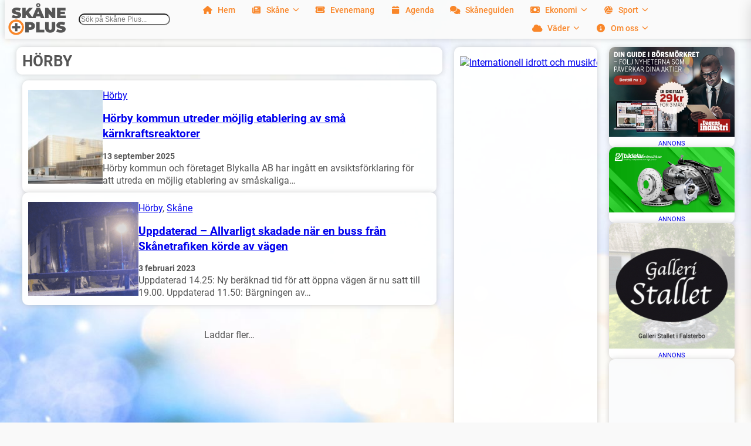

--- FILE ---
content_type: text/html; charset=UTF-8
request_url: https://skaneplus.se/category/horby/
body_size: 44551
content:
<!DOCTYPE html><html lang="sv-SE"><head><script data-no-optimize="1">var litespeed_docref=sessionStorage.getItem("litespeed_docref");litespeed_docref&&(Object.defineProperty(document,"referrer",{get:function(){return litespeed_docref}}),sessionStorage.removeItem("litespeed_docref"));</script> <meta charset="UTF-8" /><meta name="viewport" content="width=device-width, initial-scale=1" /><meta name="robots" content="max-snippet:-1,max-image-preview:large,max-video-preview:-1" /><link rel="canonical" href="https://skaneplus.se/category/horby/" /><meta property="og:type" content="website" /><meta property="og:locale" content="sv_SE" /><meta property="og:site_name" content="Skåne Plus" /><meta property="og:title" content="Kategori: Hörby" /><meta property="og:url" content="https://skaneplus.se/category/horby/" /><meta property="og:image" content="https://skaneplus.se/wp-content/uploads/2023/09/Nya-Skane-Plus.png" /><meta property="og:image:width" content="699" /><meta property="og:image:height" content="395" /><meta name="twitter:card" content="summary_large_image" /><meta name="twitter:title" content="Kategori: Hörby" /><meta name="twitter:image" content="https://skaneplus.se/wp-content/uploads/2023/09/Nya-Skane-Plus.png" /> <script type="application/ld+json">{"@context":"https://schema.org","@graph":[{"@type":"WebSite","@id":"https://skaneplus.se/#/schema/WebSite","url":"https://skaneplus.se/","name":"Skåne Plus","description":"Nyheter, besöksmål och evenemang i Skåne, plus mycket mer.","inLanguage":"sv-SE","potentialAction":{"@type":"SearchAction","target":{"@type":"EntryPoint","urlTemplate":"https://skaneplus.se/search/{search_term_string}/"},"query-input":"required name=search_term_string"},"publisher":{"@type":"Organization","@id":"https://skaneplus.se/#/schema/Organization","name":"Skåne Plus","url":"https://skaneplus.se/","logo":{"@type":"ImageObject","url":"https://skaneplus.se/wp-content/uploads/2023/09/Nya-Skane-Plus.png","contentUrl":"https://skaneplus.se/wp-content/uploads/2023/09/Nya-Skane-Plus.png","width":699,"height":395,"contentSize":"24841"}}},{"@type":"CollectionPage","@id":"https://skaneplus.se/category/horby/","url":"https://skaneplus.se/category/horby/","name":"Kategori: Hörby - Skåne Plus","inLanguage":"sv-SE","isPartOf":{"@id":"https://skaneplus.se/#/schema/WebSite"},"breadcrumb":{"@type":"BreadcrumbList","@id":"https://skaneplus.se/#/schema/BreadcrumbList","itemListElement":[{"@type":"ListItem","position":1,"item":"https://skaneplus.se/","name":"Skåne Plus"},{"@type":"ListItem","position":2,"name":"Kategori: Hörby"}]}}]}</script> <title>Kategori: Hörby - Skåne Plus</title><link rel='dns-prefetch' href='//www.googletagmanager.com' /><link rel='dns-prefetch' href='//cdnjs.cloudflare.com' /><link rel="alternate" type="application/rss+xml" title="Skåne Plus &raquo; Webbflöde" href="https://skaneplus.se/feed/" /><link rel="alternate" type="application/rss+xml" title="Skåne Plus &raquo; Kommentarsflöde" href="https://skaneplus.se/comments/feed/" /><link rel="alternate" type="application/rss+xml" title="Skåne Plus &raquo; Kategoriflöde för Hörby" href="https://skaneplus.se/category/horby/feed/" /><style id='wp-img-auto-sizes-contain-inline-css'>img:is([sizes=auto i],[sizes^="auto," i]){contain-intrinsic-size:3000px 1500px}
/*# sourceURL=wp-img-auto-sizes-contain-inline-css */</style><link data-optimized="2" rel="stylesheet" href="https://skaneplus.se/wp-content/litespeed/css/bbadc06e71c830daa479f5c7c1da381c.css?ver=93467" /><style id='wp-block-site-logo-inline-css'>.wp-block-site-logo{box-sizing:border-box;line-height:0}.wp-block-site-logo a{display:inline-block;line-height:0}.wp-block-site-logo.is-default-size img{height:auto;width:120px}.wp-block-site-logo img{height:auto;max-width:100%}.wp-block-site-logo a,.wp-block-site-logo img{border-radius:inherit}.wp-block-site-logo.aligncenter{margin-left:auto;margin-right:auto;text-align:center}:root :where(.wp-block-site-logo.is-style-rounded){border-radius:9999px}
/*# sourceURL=https://skaneplus.se/wp-includes/blocks/site-logo/style.min.css */</style><style id='wp-block-search-inline-css'>.wp-block-search__button{margin-left:10px;word-break:normal}.wp-block-search__button.has-icon{line-height:0}.wp-block-search__button svg{height:1.25em;min-height:24px;min-width:24px;width:1.25em;fill:currentColor;vertical-align:text-bottom}:where(.wp-block-search__button){border:1px solid #ccc;padding:6px 10px}.wp-block-search__inside-wrapper{display:flex;flex:auto;flex-wrap:nowrap;max-width:100%}.wp-block-search__label{width:100%}.wp-block-search.wp-block-search__button-only .wp-block-search__button{box-sizing:border-box;display:flex;flex-shrink:0;justify-content:center;margin-left:0;max-width:100%}.wp-block-search.wp-block-search__button-only .wp-block-search__inside-wrapper{min-width:0!important;transition-property:width}.wp-block-search.wp-block-search__button-only .wp-block-search__input{flex-basis:100%;transition-duration:.3s}.wp-block-search.wp-block-search__button-only.wp-block-search__searchfield-hidden,.wp-block-search.wp-block-search__button-only.wp-block-search__searchfield-hidden .wp-block-search__inside-wrapper{overflow:hidden}.wp-block-search.wp-block-search__button-only.wp-block-search__searchfield-hidden .wp-block-search__input{border-left-width:0!important;border-right-width:0!important;flex-basis:0;flex-grow:0;margin:0;min-width:0!important;padding-left:0!important;padding-right:0!important;width:0!important}:where(.wp-block-search__input){appearance:none;border:1px solid #949494;flex-grow:1;font-family:inherit;font-size:inherit;font-style:inherit;font-weight:inherit;letter-spacing:inherit;line-height:inherit;margin-left:0;margin-right:0;min-width:3rem;padding:8px;text-decoration:unset!important;text-transform:inherit}:where(.wp-block-search__button-inside .wp-block-search__inside-wrapper){background-color:#fff;border:1px solid #949494;box-sizing:border-box;padding:4px}:where(.wp-block-search__button-inside .wp-block-search__inside-wrapper) .wp-block-search__input{border:none;border-radius:0;padding:0 4px}:where(.wp-block-search__button-inside .wp-block-search__inside-wrapper) .wp-block-search__input:focus{outline:none}:where(.wp-block-search__button-inside .wp-block-search__inside-wrapper) :where(.wp-block-search__button){padding:4px 8px}.wp-block-search.aligncenter .wp-block-search__inside-wrapper{margin:auto}.wp-block[data-align=right] .wp-block-search.wp-block-search__button-only .wp-block-search__inside-wrapper{float:right}
/*# sourceURL=https://skaneplus.se/wp-includes/blocks/search/style.min.css */</style><style id='wp-block-group-inline-css'>.wp-block-group{box-sizing:border-box}:where(.wp-block-group.wp-block-group-is-layout-constrained){position:relative}
/*# sourceURL=https://skaneplus.se/wp-includes/blocks/group/style.min.css */</style><style id='wp-block-query-title-inline-css'>.wp-block-query-title{box-sizing:border-box}
/*# sourceURL=https://skaneplus.se/wp-includes/blocks/query-title/style.min.css */</style><style id='wp-block-post-featured-image-inline-css'>.wp-block-post-featured-image{margin-left:0;margin-right:0}.wp-block-post-featured-image a{display:block;height:100%}.wp-block-post-featured-image :where(img){box-sizing:border-box;height:auto;max-width:100%;vertical-align:bottom;width:100%}.wp-block-post-featured-image.alignfull img,.wp-block-post-featured-image.alignwide img{width:100%}.wp-block-post-featured-image .wp-block-post-featured-image__overlay.has-background-dim{background-color:#000;inset:0;position:absolute}.wp-block-post-featured-image{position:relative}.wp-block-post-featured-image .wp-block-post-featured-image__overlay.has-background-gradient{background-color:initial}.wp-block-post-featured-image .wp-block-post-featured-image__overlay.has-background-dim-0{opacity:0}.wp-block-post-featured-image .wp-block-post-featured-image__overlay.has-background-dim-10{opacity:.1}.wp-block-post-featured-image .wp-block-post-featured-image__overlay.has-background-dim-20{opacity:.2}.wp-block-post-featured-image .wp-block-post-featured-image__overlay.has-background-dim-30{opacity:.3}.wp-block-post-featured-image .wp-block-post-featured-image__overlay.has-background-dim-40{opacity:.4}.wp-block-post-featured-image .wp-block-post-featured-image__overlay.has-background-dim-50{opacity:.5}.wp-block-post-featured-image .wp-block-post-featured-image__overlay.has-background-dim-60{opacity:.6}.wp-block-post-featured-image .wp-block-post-featured-image__overlay.has-background-dim-70{opacity:.7}.wp-block-post-featured-image .wp-block-post-featured-image__overlay.has-background-dim-80{opacity:.8}.wp-block-post-featured-image .wp-block-post-featured-image__overlay.has-background-dim-90{opacity:.9}.wp-block-post-featured-image .wp-block-post-featured-image__overlay.has-background-dim-100{opacity:1}.wp-block-post-featured-image:where(.alignleft,.alignright){width:100%}
/*# sourceURL=https://skaneplus.se/wp-includes/blocks/post-featured-image/style.min.css */</style><style id='wp-block-post-terms-inline-css'>.wp-block-post-terms{box-sizing:border-box}.wp-block-post-terms .wp-block-post-terms__separator{white-space:pre-wrap}
/*# sourceURL=https://skaneplus.se/wp-includes/blocks/post-terms/style.min.css */</style><style id='wp-block-post-title-inline-css'>.wp-block-post-title{box-sizing:border-box;word-break:break-word}.wp-block-post-title :where(a){display:inline-block;font-family:inherit;font-size:inherit;font-style:inherit;font-weight:inherit;letter-spacing:inherit;line-height:inherit;text-decoration:inherit}
/*# sourceURL=https://skaneplus.se/wp-includes/blocks/post-title/style.min.css */</style><style id='wp-block-post-date-inline-css'>.wp-block-post-date{box-sizing:border-box}
/*# sourceURL=https://skaneplus.se/wp-includes/blocks/post-date/style.min.css */</style><style id='wp-block-paragraph-inline-css'>.is-small-text{font-size:.875em}.is-regular-text{font-size:1em}.is-large-text{font-size:2.25em}.is-larger-text{font-size:3em}.has-drop-cap:not(:focus):first-letter{float:left;font-size:8.4em;font-style:normal;font-weight:100;line-height:.68;margin:.05em .1em 0 0;text-transform:uppercase}body.rtl .has-drop-cap:not(:focus):first-letter{float:none;margin-left:.1em}p.has-drop-cap.has-background{overflow:hidden}:root :where(p.has-background){padding:1.25em 2.375em}:where(p.has-text-color:not(.has-link-color)) a{color:inherit}p.has-text-align-left[style*="writing-mode:vertical-lr"],p.has-text-align-right[style*="writing-mode:vertical-rl"]{rotate:180deg}
/*# sourceURL=https://skaneplus.se/wp-includes/blocks/paragraph/style.min.css */</style><style id='wp-block-heading-inline-css'>h1:where(.wp-block-heading).has-background,h2:where(.wp-block-heading).has-background,h3:where(.wp-block-heading).has-background,h4:where(.wp-block-heading).has-background,h5:where(.wp-block-heading).has-background,h6:where(.wp-block-heading).has-background{padding:1.25em 2.375em}h1.has-text-align-left[style*=writing-mode]:where([style*=vertical-lr]),h1.has-text-align-right[style*=writing-mode]:where([style*=vertical-rl]),h2.has-text-align-left[style*=writing-mode]:where([style*=vertical-lr]),h2.has-text-align-right[style*=writing-mode]:where([style*=vertical-rl]),h3.has-text-align-left[style*=writing-mode]:where([style*=vertical-lr]),h3.has-text-align-right[style*=writing-mode]:where([style*=vertical-rl]),h4.has-text-align-left[style*=writing-mode]:where([style*=vertical-lr]),h4.has-text-align-right[style*=writing-mode]:where([style*=vertical-rl]),h5.has-text-align-left[style*=writing-mode]:where([style*=vertical-lr]),h5.has-text-align-right[style*=writing-mode]:where([style*=vertical-rl]),h6.has-text-align-left[style*=writing-mode]:where([style*=vertical-lr]),h6.has-text-align-right[style*=writing-mode]:where([style*=vertical-rl]){rotate:180deg}
/*# sourceURL=https://skaneplus.se/wp-includes/blocks/heading/style.min.css */</style><style id='wp-block-post-excerpt-inline-css'>:where(.wp-block-post-excerpt){box-sizing:border-box;margin-bottom:var(--wp--style--block-gap);margin-top:var(--wp--style--block-gap)}.wp-block-post-excerpt__excerpt{margin-bottom:0;margin-top:0}.wp-block-post-excerpt__more-text{margin-bottom:0;margin-top:var(--wp--style--block-gap)}.wp-block-post-excerpt__more-link{display:inline-block}
/*# sourceURL=https://skaneplus.se/wp-includes/blocks/post-excerpt/style.min.css */</style><style id='wp-block-post-template-inline-css'>.wp-block-post-template{box-sizing:border-box;list-style:none;margin-bottom:0;margin-top:0;max-width:100%;padding:0}.wp-block-post-template.is-flex-container{display:flex;flex-direction:row;flex-wrap:wrap;gap:1.25em}.wp-block-post-template.is-flex-container>li{margin:0;width:100%}@media (min-width:600px){.wp-block-post-template.is-flex-container.is-flex-container.columns-2>li{width:calc(50% - .625em)}.wp-block-post-template.is-flex-container.is-flex-container.columns-3>li{width:calc(33.33333% - .83333em)}.wp-block-post-template.is-flex-container.is-flex-container.columns-4>li{width:calc(25% - .9375em)}.wp-block-post-template.is-flex-container.is-flex-container.columns-5>li{width:calc(20% - 1em)}.wp-block-post-template.is-flex-container.is-flex-container.columns-6>li{width:calc(16.66667% - 1.04167em)}}@media (max-width:600px){.wp-block-post-template-is-layout-grid.wp-block-post-template-is-layout-grid.wp-block-post-template-is-layout-grid.wp-block-post-template-is-layout-grid{grid-template-columns:1fr}}.wp-block-post-template-is-layout-constrained>li>.alignright,.wp-block-post-template-is-layout-flow>li>.alignright{float:right;margin-inline-end:0;margin-inline-start:2em}.wp-block-post-template-is-layout-constrained>li>.alignleft,.wp-block-post-template-is-layout-flow>li>.alignleft{float:left;margin-inline-end:2em;margin-inline-start:0}.wp-block-post-template-is-layout-constrained>li>.aligncenter,.wp-block-post-template-is-layout-flow>li>.aligncenter{margin-inline-end:auto;margin-inline-start:auto}
/*# sourceURL=https://skaneplus.se/wp-includes/blocks/post-template/style.min.css */</style><style id='outermost-social-sharing-style-inline-css'>.wp-block-outermost-social-sharing{align-items:flex-start;background:none;box-sizing:border-box;margin-left:0;padding-left:0;padding-right:0;text-indent:0}.wp-block-outermost-social-sharing .outermost-social-sharing-link a,.wp-block-outermost-social-sharing .outermost-social-sharing-link a:hover{border-bottom:0;box-shadow:none;text-decoration:none}.wp-block-outermost-social-sharing .outermost-social-sharing-link a{padding:.25em}.wp-block-outermost-social-sharing .outermost-social-sharing-link svg{height:1em;width:1em}.wp-block-outermost-social-sharing .outermost-social-sharing-link span:not(.screen-reader-text){font-size:.65em;margin-left:.5em;margin-right:.5em}.wp-block-outermost-social-sharing.has-small-icon-size{font-size:16px}.wp-block-outermost-social-sharing,.wp-block-outermost-social-sharing.has-normal-icon-size{font-size:24px}.wp-block-outermost-social-sharing.has-large-icon-size{font-size:36px}.wp-block-outermost-social-sharing.has-huge-icon-size{font-size:48px}.wp-block-outermost-social-sharing.aligncenter{display:flex;justify-content:center}.wp-block-outermost-social-sharing.alignright{justify-content:flex-end}.wp-block-outermost-social-sharing-link{border-radius:9999px;display:block;height:auto;transition:transform .1s ease}.wp-block-outermost-social-sharing-link a{align-items:center;display:flex;line-height:0;transition:transform .1s ease}.wp-block-outermost-social-sharing-link:hover{transform:scale(1.1)}.wp-block-outermost-social-sharing .wp-block-outermost-social-sharing-link .wp-block-outermost-social-sharing-link-anchor,.wp-block-outermost-social-sharing .wp-block-outermost-social-sharing-link .wp-block-outermost-social-sharing-link-anchor svg,.wp-block-outermost-social-sharing .wp-block-outermost-social-sharing-link .wp-block-outermost-social-sharing-link-anchor:active,.wp-block-outermost-social-sharing .wp-block-outermost-social-sharing-link .wp-block-outermost-social-sharing-link-anchor:hover,.wp-block-outermost-social-sharing .wp-block-outermost-social-sharing-link .wp-block-outermost-social-sharing-link-anchor:visited{color:currentColor;fill:currentColor}.wp-block-outermost-social-sharing:not(.is-style-logos-only) .outermost-social-sharing-link{background-color:#f0f0f0;color:#444}.wp-block-outermost-social-sharing:not(.is-style-logos-only) .outermost-social-sharing-link-bluesky{background-color:#1083fe;color:#fff}.wp-block-outermost-social-sharing:not(.is-style-logos-only) .outermost-social-sharing-link-facebook{background-color:#1877f2;color:#fff}.wp-block-outermost-social-sharing:not(.is-style-logos-only) .outermost-social-sharing-link-flipboard{background-color:#e12828;color:#fff}.wp-block-outermost-social-sharing:not(.is-style-logos-only) .outermost-social-sharing-link-line{background-color:#06c755;color:#fff}.wp-block-outermost-social-sharing:not(.is-style-logos-only) .outermost-social-sharing-link-linkedin{background-color:#0a66c2;color:#fff}.wp-block-outermost-social-sharing:not(.is-style-logos-only) .outermost-social-sharing-link-pinterest{background-color:#bd081c;color:#fff}.wp-block-outermost-social-sharing:not(.is-style-logos-only) .outermost-social-sharing-link-pocket{background-color:#ef4056;color:#fff}.wp-block-outermost-social-sharing:not(.is-style-logos-only) .outermost-social-sharing-link-reddit{background-color:#ff4500;color:#fff}.wp-block-outermost-social-sharing:not(.is-style-logos-only) .outermost-social-sharing-link-skype{background-color:#0078ca;color:#fff}.wp-block-outermost-social-sharing:not(.is-style-logos-only) .outermost-social-sharing-link-telegram{background-color:#229ed9;color:#fff}.wp-block-outermost-social-sharing:not(.is-style-logos-only) .outermost-social-sharing-link-threads{background-color:#000;color:#fff}.wp-block-outermost-social-sharing:not(.is-style-logos-only) .outermost-social-sharing-link-tumblr{background-color:#011935;color:#fff}.wp-block-outermost-social-sharing:not(.is-style-logos-only) .outermost-social-sharing-link-viber{background-color:#665ca7;color:#fff}.wp-block-outermost-social-sharing:not(.is-style-logos-only) .outermost-social-sharing-link-whatsapp{background-color:#25d366;color:#fff}.wp-block-outermost-social-sharing:not(.is-style-logos-only) .outermost-social-sharing-link-x{background-color:#000;color:#fff}.wp-block-outermost-social-sharing.is-style-logos-only .outermost-social-sharing-link{background:none}.wp-block-outermost-social-sharing.is-style-logos-only .outermost-social-sharing-link a{padding:0}.wp-block-outermost-social-sharing.is-style-logos-only .outermost-social-sharing-link svg{height:1.25em;width:1.25em}.wp-block-outermost-social-sharing.is-style-logos-only .outermost-social-sharing-link{color:#444}.wp-block-outermost-social-sharing.is-style-logos-only .outermost-social-sharing-link-bluesky{color:#1083fe}.wp-block-outermost-social-sharing.is-style-logos-only .outermost-social-sharing-link-facebook{color:#1877f2}.wp-block-outermost-social-sharing.is-style-logos-only .outermost-social-sharing-link-flipboard{color:#e12828}.wp-block-outermost-social-sharing.is-style-logos-only .outermost-social-sharing-link-line{color:#06c755}.wp-block-outermost-social-sharing.is-style-logos-only .outermost-social-sharing-link-linkedin{color:#0a66c2}.wp-block-outermost-social-sharing.is-style-logos-only .outermost-social-sharing-link-pinterest{color:#bd081c}.wp-block-outermost-social-sharing.is-style-logos-only .outermost-social-sharing-link-pocket{color:#ef4056}.wp-block-outermost-social-sharing.is-style-logos-only .outermost-social-sharing-link-reddit{color:#ff4500}.wp-block-outermost-social-sharing.is-style-logos-only .outermost-social-sharing-link-skype{color:#0078ca}.wp-block-outermost-social-sharing.is-style-logos-only .outermost-social-sharing-link-telegram{color:#229ed9}.wp-block-outermost-social-sharing.is-style-logos-only .outermost-social-sharing-link-threads{color:#000}.wp-block-outermost-social-sharing.is-style-logos-only .outermost-social-sharing-link-tumblr{color:#011935}.wp-block-outermost-social-sharing.is-style-logos-only .outermost-social-sharing-link-twitter{color:#1da1f2}.wp-block-outermost-social-sharing.is-style-logos-only .outermost-social-sharing-link-viber{color:#665ca7}.wp-block-outermost-social-sharing.is-style-logos-only .outermost-social-sharing-link-whatsapp{color:#25d366}.wp-block-outermost-social-sharing.is-style-logos-only .outermost-social-sharing-link-x{color:#000}.wp-block-outermost-social-sharing.is-style-pill-shape .outermost-social-sharing-link{width:auto}.wp-block-outermost-social-sharing.is-style-pill-shape .outermost-social-sharing-link a{padding-left:.6666666667em;padding-right:.6666666667em}.wp-block-post-template.is-flex-container .wp-block-outermost-social-sharing li{width:auto}

/*# sourceURL=https://skaneplus.se/wp-content/plugins/social-sharing-block/build/social-sharing/style-index.css */</style><style id='wp-interactivity-router-animations-inline-css'>.wp-interactivity-router-loading-bar {
				position: fixed;
				top: 0;
				left: 0;
				margin: 0;
				padding: 0;
				width: 100vw;
				max-width: 100vw !important;
				height: 4px;
				background-color: #000;
				opacity: 0
			}
			.wp-interactivity-router-loading-bar.start-animation {
				animation: wp-interactivity-router-loading-bar-start-animation 30s cubic-bezier(0.03, 0.5, 0, 1) forwards
			}
			.wp-interactivity-router-loading-bar.finish-animation {
				animation: wp-interactivity-router-loading-bar-finish-animation 300ms ease-in
			}
			@keyframes wp-interactivity-router-loading-bar-start-animation {
				0% { transform: scaleX(0); transform-origin: 0 0; opacity: 1 }
				100% { transform: scaleX(1); transform-origin: 0 0; opacity: 1 }
			}
			@keyframes wp-interactivity-router-loading-bar-finish-animation {
				0% { opacity: 1 }
				50% { opacity: 1 }
				100% { opacity: 0 }
			}
/*# sourceURL=wp-interactivity-router-animations-inline-css */</style><style id='wp-block-columns-inline-css'>.wp-block-columns{box-sizing:border-box;display:flex;flex-wrap:wrap!important}@media (min-width:782px){.wp-block-columns{flex-wrap:nowrap!important}}.wp-block-columns{align-items:normal!important}.wp-block-columns.are-vertically-aligned-top{align-items:flex-start}.wp-block-columns.are-vertically-aligned-center{align-items:center}.wp-block-columns.are-vertically-aligned-bottom{align-items:flex-end}@media (max-width:781px){.wp-block-columns:not(.is-not-stacked-on-mobile)>.wp-block-column{flex-basis:100%!important}}@media (min-width:782px){.wp-block-columns:not(.is-not-stacked-on-mobile)>.wp-block-column{flex-basis:0;flex-grow:1}.wp-block-columns:not(.is-not-stacked-on-mobile)>.wp-block-column[style*=flex-basis]{flex-grow:0}}.wp-block-columns.is-not-stacked-on-mobile{flex-wrap:nowrap!important}.wp-block-columns.is-not-stacked-on-mobile>.wp-block-column{flex-basis:0;flex-grow:1}.wp-block-columns.is-not-stacked-on-mobile>.wp-block-column[style*=flex-basis]{flex-grow:0}:where(.wp-block-columns){margin-bottom:1.75em}:where(.wp-block-columns.has-background){padding:1.25em 2.375em}.wp-block-column{flex-grow:1;min-width:0;overflow-wrap:break-word;word-break:break-word}.wp-block-column.is-vertically-aligned-top{align-self:flex-start}.wp-block-column.is-vertically-aligned-center{align-self:center}.wp-block-column.is-vertically-aligned-bottom{align-self:flex-end}.wp-block-column.is-vertically-aligned-stretch{align-self:stretch}.wp-block-column.is-vertically-aligned-bottom,.wp-block-column.is-vertically-aligned-center,.wp-block-column.is-vertically-aligned-top{width:100%}
/*# sourceURL=https://skaneplus.se/wp-includes/blocks/columns/style.min.css */</style><style id='wp-block-list-inline-css'>ol,ul{box-sizing:border-box}:root :where(.wp-block-list.has-background){padding:1.25em 2.375em}
/*# sourceURL=https://skaneplus.se/wp-includes/blocks/list/style.min.css */</style><style id='wp-block-library-inline-css'>:root{--wp-block-synced-color:#7a00df;--wp-block-synced-color--rgb:122,0,223;--wp-bound-block-color:var(--wp-block-synced-color);--wp-editor-canvas-background:#ddd;--wp-admin-theme-color:#007cba;--wp-admin-theme-color--rgb:0,124,186;--wp-admin-theme-color-darker-10:#006ba1;--wp-admin-theme-color-darker-10--rgb:0,107,160.5;--wp-admin-theme-color-darker-20:#005a87;--wp-admin-theme-color-darker-20--rgb:0,90,135;--wp-admin-border-width-focus:2px}@media (min-resolution:192dpi){:root{--wp-admin-border-width-focus:1.5px}}.wp-element-button{cursor:pointer}:root .has-very-light-gray-background-color{background-color:#eee}:root .has-very-dark-gray-background-color{background-color:#313131}:root .has-very-light-gray-color{color:#eee}:root .has-very-dark-gray-color{color:#313131}:root .has-vivid-green-cyan-to-vivid-cyan-blue-gradient-background{background:linear-gradient(135deg,#00d084,#0693e3)}:root .has-purple-crush-gradient-background{background:linear-gradient(135deg,#34e2e4,#4721fb 50%,#ab1dfe)}:root .has-hazy-dawn-gradient-background{background:linear-gradient(135deg,#faaca8,#dad0ec)}:root .has-subdued-olive-gradient-background{background:linear-gradient(135deg,#fafae1,#67a671)}:root .has-atomic-cream-gradient-background{background:linear-gradient(135deg,#fdd79a,#004a59)}:root .has-nightshade-gradient-background{background:linear-gradient(135deg,#330968,#31cdcf)}:root .has-midnight-gradient-background{background:linear-gradient(135deg,#020381,#2874fc)}:root{--wp--preset--font-size--normal:16px;--wp--preset--font-size--huge:42px}.has-regular-font-size{font-size:1em}.has-larger-font-size{font-size:2.625em}.has-normal-font-size{font-size:var(--wp--preset--font-size--normal)}.has-huge-font-size{font-size:var(--wp--preset--font-size--huge)}.has-text-align-center{text-align:center}.has-text-align-left{text-align:left}.has-text-align-right{text-align:right}.has-fit-text{white-space:nowrap!important}#end-resizable-editor-section{display:none}.aligncenter{clear:both}.items-justified-left{justify-content:flex-start}.items-justified-center{justify-content:center}.items-justified-right{justify-content:flex-end}.items-justified-space-between{justify-content:space-between}.screen-reader-text{border:0;clip-path:inset(50%);height:1px;margin:-1px;overflow:hidden;padding:0;position:absolute;width:1px;word-wrap:normal!important}.screen-reader-text:focus{background-color:#ddd;clip-path:none;color:#444;display:block;font-size:1em;height:auto;left:5px;line-height:normal;padding:15px 23px 14px;text-decoration:none;top:5px;width:auto;z-index:100000}html :where(.has-border-color){border-style:solid}html :where([style*=border-top-color]){border-top-style:solid}html :where([style*=border-right-color]){border-right-style:solid}html :where([style*=border-bottom-color]){border-bottom-style:solid}html :where([style*=border-left-color]){border-left-style:solid}html :where([style*=border-width]){border-style:solid}html :where([style*=border-top-width]){border-top-style:solid}html :where([style*=border-right-width]){border-right-style:solid}html :where([style*=border-bottom-width]){border-bottom-style:solid}html :where([style*=border-left-width]){border-left-style:solid}html :where(img[class*=wp-image-]){height:auto;max-width:100%}:where(figure){margin:0 0 1em}html :where(.is-position-sticky){--wp-admin--admin-bar--position-offset:var(--wp-admin--admin-bar--height,0px)}@media screen and (max-width:600px){html :where(.is-position-sticky){--wp-admin--admin-bar--position-offset:0px}}
/*# sourceURL=/wp-includes/css/dist/block-library/common.min.css */</style><style id='global-styles-inline-css'>:root{--wp--preset--aspect-ratio--square: 1;--wp--preset--aspect-ratio--4-3: 4/3;--wp--preset--aspect-ratio--3-4: 3/4;--wp--preset--aspect-ratio--3-2: 3/2;--wp--preset--aspect-ratio--2-3: 2/3;--wp--preset--aspect-ratio--16-9: 16/9;--wp--preset--aspect-ratio--9-16: 9/16;--wp--preset--color--black: #000000;--wp--preset--color--cyan-bluish-gray: #abb8c3;--wp--preset--color--white: #ffffff;--wp--preset--color--pale-pink: #f78da7;--wp--preset--color--vivid-red: #cf2e2e;--wp--preset--color--luminous-vivid-orange: #ff6900;--wp--preset--color--luminous-vivid-amber: #fcb900;--wp--preset--color--light-green-cyan: #7bdcb5;--wp--preset--color--vivid-green-cyan: #00d084;--wp--preset--color--pale-cyan-blue: #8ed1fc;--wp--preset--color--vivid-cyan-blue: #0693e3;--wp--preset--color--vivid-purple: #9b51e0;--wp--preset--color--base: #ffffff;--wp--preset--color--contrast: #f98629;--wp--preset--color--primary: #555555;--wp--preset--color--secondary: #a0a0a0;--wp--preset--color--tertiary: #f0f0f0f0;--wp--preset--color--custom-orange: #f98629;--wp--preset--color--custom-text: #555555;--wp--preset--color--custom-hover: #a0a0a0;--wp--preset--color--custom-f-rg-1: #f9f9f9;--wp--preset--color--custom-sidfot-bakgrund: #eeeeee;--wp--preset--color--custom-f-rg-knapp-bakgrund: #eeeeee;--wp--preset--gradient--vivid-cyan-blue-to-vivid-purple: linear-gradient(135deg,rgb(6,147,227) 0%,rgb(155,81,224) 100%);--wp--preset--gradient--light-green-cyan-to-vivid-green-cyan: linear-gradient(135deg,rgb(122,220,180) 0%,rgb(0,208,130) 100%);--wp--preset--gradient--luminous-vivid-amber-to-luminous-vivid-orange: linear-gradient(135deg,rgb(252,185,0) 0%,rgb(255,105,0) 100%);--wp--preset--gradient--luminous-vivid-orange-to-vivid-red: linear-gradient(135deg,rgb(255,105,0) 0%,rgb(207,46,46) 100%);--wp--preset--gradient--very-light-gray-to-cyan-bluish-gray: linear-gradient(135deg,rgb(238,238,238) 0%,rgb(169,184,195) 100%);--wp--preset--gradient--cool-to-warm-spectrum: linear-gradient(135deg,rgb(74,234,220) 0%,rgb(151,120,209) 20%,rgb(207,42,186) 40%,rgb(238,44,130) 60%,rgb(251,105,98) 80%,rgb(254,248,76) 100%);--wp--preset--gradient--blush-light-purple: linear-gradient(135deg,rgb(255,206,236) 0%,rgb(152,150,240) 100%);--wp--preset--gradient--blush-bordeaux: linear-gradient(135deg,rgb(254,205,165) 0%,rgb(254,45,45) 50%,rgb(107,0,62) 100%);--wp--preset--gradient--luminous-dusk: linear-gradient(135deg,rgb(255,203,112) 0%,rgb(199,81,192) 50%,rgb(65,88,208) 100%);--wp--preset--gradient--pale-ocean: linear-gradient(135deg,rgb(255,245,203) 0%,rgb(182,227,212) 50%,rgb(51,167,181) 100%);--wp--preset--gradient--electric-grass: linear-gradient(135deg,rgb(202,248,128) 0%,rgb(113,206,126) 100%);--wp--preset--gradient--midnight: linear-gradient(135deg,rgb(2,3,129) 0%,rgb(40,116,252) 100%);--wp--preset--font-size--small: clamp(0.875rem, 0.875rem + ((1vw - 0.2rem) * 0.177), 1rem);--wp--preset--font-size--medium: clamp(1rem, 1rem + ((1vw - 0.2rem) * 0.177), 1.125rem);--wp--preset--font-size--large: clamp(1.75rem, 1.75rem + ((1vw - 0.2rem) * 0.177), 1.875rem);--wp--preset--font-size--x-large: 2.25rem;--wp--preset--font-size--xx-large: clamp(6.1rem, 6.1rem + ((1vw - 0.2rem) * 5.522), 10rem);--wp--preset--font-family--roboto: Roboto;--wp--preset--spacing--20: 0.44rem;--wp--preset--spacing--30: clamp(1.5rem, 5vw, 2rem);--wp--preset--spacing--40: clamp(1.8rem, 1.8rem + ((1vw - 0.48rem) * 2.885), 3rem);--wp--preset--spacing--50: clamp(2.5rem, 8vw, 4.5rem);--wp--preset--spacing--60: clamp(3.75rem, 10vw, 7rem);--wp--preset--spacing--70: clamp(5rem, 5.25rem + ((1vw - 0.48rem) * 9.096), 8rem);--wp--preset--spacing--80: clamp(7rem, 14vw, 11rem);--wp--preset--shadow--natural: 6px 6px 9px rgba(0, 0, 0, 0.2);--wp--preset--shadow--deep: 12px 12px 50px rgba(0, 0, 0, 0.4);--wp--preset--shadow--sharp: 6px 6px 0px rgba(0, 0, 0, 0.2);--wp--preset--shadow--outlined: 6px 6px 0px -3px rgb(255, 255, 255), 6px 6px rgb(0, 0, 0);--wp--preset--shadow--crisp: 6px 6px 0px rgb(0, 0, 0);}.wp-block-button .wp-block-button__link{--wp--preset--color--custom-sidfot-bakgrund: #eeeeee;}.wp-block-image{--wp--preset--color--black: #000000;--wp--preset--color--cyan-bluish-gray: #abb8c3;--wp--preset--color--white: #ffffff;--wp--preset--color--pale-pink: #f78da7;--wp--preset--color--vivid-red: #cf2e2e;--wp--preset--color--luminous-vivid-orange: #ff6900;--wp--preset--color--luminous-vivid-amber: #fcb900;--wp--preset--color--light-green-cyan: #7bdcb5;--wp--preset--color--vivid-green-cyan: #00d084;--wp--preset--color--pale-cyan-blue: #8ed1fc;--wp--preset--color--vivid-cyan-blue: #0693e3;--wp--preset--color--vivid-purple: #9b51e0;--wp--preset--color--base: #ffffff;--wp--preset--color--contrast: #f98629;--wp--preset--color--primary: #555555;--wp--preset--color--secondary: #a0a0a0;--wp--preset--color--tertiary: #f0f0f0f0;--wp--preset--color--custom-orange: #f98629;--wp--preset--color--custom-text: #555555;--wp--preset--color--custom-hover: #a0a0a0;--wp--preset--color--custom-f-rg-1: #f9f9f9;--wp--preset--gradient--vivid-cyan-blue-to-vivid-purple: linear-gradient(135deg,rgba(6,147,227,1) 0%,rgb(155,81,224) 100%);--wp--preset--gradient--light-green-cyan-to-vivid-green-cyan: linear-gradient(135deg,rgb(122,220,180) 0%,rgb(0,208,130) 100%);--wp--preset--gradient--luminous-vivid-amber-to-luminous-vivid-orange: linear-gradient(135deg,rgba(252,185,0,1) 0%,rgba(255,105,0,1) 100%);--wp--preset--gradient--luminous-vivid-orange-to-vivid-red: linear-gradient(135deg,rgba(255,105,0,1) 0%,rgb(207,46,46) 100%);--wp--preset--gradient--very-light-gray-to-cyan-bluish-gray: linear-gradient(135deg,rgb(238,238,238) 0%,rgb(169,184,195) 100%);--wp--preset--gradient--cool-to-warm-spectrum: linear-gradient(135deg,rgb(74,234,220) 0%,rgb(151,120,209) 20%,rgb(207,42,186) 40%,rgb(238,44,130) 60%,rgb(251,105,98) 80%,rgb(254,248,76) 100%);--wp--preset--gradient--blush-light-purple: linear-gradient(135deg,rgb(255,206,236) 0%,rgb(152,150,240) 100%);--wp--preset--gradient--blush-bordeaux: linear-gradient(135deg,rgb(254,205,165) 0%,rgb(254,45,45) 50%,rgb(107,0,62) 100%);--wp--preset--gradient--luminous-dusk: linear-gradient(135deg,rgb(255,203,112) 0%,rgb(199,81,192) 50%,rgb(65,88,208) 100%);--wp--preset--gradient--pale-ocean: linear-gradient(135deg,rgb(255,245,203) 0%,rgb(182,227,212) 50%,rgb(51,167,181) 100%);--wp--preset--gradient--electric-grass: linear-gradient(135deg,rgb(202,248,128) 0%,rgb(113,206,126) 100%);--wp--preset--gradient--midnight: linear-gradient(135deg,rgb(2,3,129) 0%,rgb(40,116,252) 100%);--wp--preset--font-size--small: clamp(0.875rem, 0.875rem + ((1vw - 0.2rem) * 0.177), 1rem);--wp--preset--font-size--medium: clamp(1rem, 1rem + ((1vw - 0.2rem) * 0.177), 1.125rem);--wp--preset--font-size--large: clamp(1.75rem, 1.75rem + ((1vw - 0.2rem) * 0.177), 1.875rem);--wp--preset--font-size--x-large: 2.25rem;--wp--preset--font-size--xx-large: clamp(4rem, 4rem + ((1vw - 0.2rem) * 8.496), 10rem);--wp--preset--font-family--roboto: Roboto;--wp--preset--spacing--30: clamp(1.5rem, 5vw, 2rem);--wp--preset--spacing--40: clamp(1.8rem, 1.8rem + ((1vw - 0.48rem) * 2.885), 3rem);--wp--preset--spacing--50: clamp(2.5rem, 8vw, 4.5rem);--wp--preset--spacing--60: clamp(3.75rem, 10vw, 7rem);--wp--preset--spacing--70: clamp(5rem, 5.25rem + ((1vw - 0.48rem) * 9.096), 8rem);--wp--preset--spacing--80: clamp(7rem, 14vw, 11rem);--wp--preset--shadow--natural: 6px 6px 9px rgba(0, 0, 0, 0.2);--wp--preset--shadow--deep: 12px 12px 50px rgba(0, 0, 0, 0.4);--wp--preset--shadow--sharp: 6px 6px 0px rgba(0, 0, 0, 0.2);--wp--preset--shadow--outlined: 6px 6px 0px -3px rgba(255, 255, 255, 1), 6px 6px rgba(0, 0, 0, 1);--wp--preset--shadow--crisp: 6px 6px 0px rgba(0, 0, 0, 1);}.wp-block-navigation{--wp--preset--color--custom-sidfot-bakgrund: #eeeeee;}.wp-block-cover{--wp--preset--color--custom-sidfot-bakgrund: #eeeeee;}.wp-block-skaneplus-venue-instagram-button{--wp--preset--color--custom-sidfot-bakgrund: #eeeeee;--wp--preset--color--custom-f-rg-knapp-bakgrund: #eeeeee;}:root { --wp--style--global--content-size: 1450px;--wp--style--global--wide-size: 1450px; }:where(body) { margin: 0; }.wp-site-blocks { padding-top: var(--wp--style--root--padding-top); padding-bottom: var(--wp--style--root--padding-bottom); }.has-global-padding { padding-right: var(--wp--style--root--padding-right); padding-left: var(--wp--style--root--padding-left); }.has-global-padding > .alignfull { margin-right: calc(var(--wp--style--root--padding-right) * -1); margin-left: calc(var(--wp--style--root--padding-left) * -1); }.has-global-padding :where(:not(.alignfull.is-layout-flow) > .has-global-padding:not(.wp-block-block, .alignfull)) { padding-right: 0; padding-left: 0; }.has-global-padding :where(:not(.alignfull.is-layout-flow) > .has-global-padding:not(.wp-block-block, .alignfull)) > .alignfull { margin-left: 0; margin-right: 0; }.wp-site-blocks > .alignleft { float: left; margin-right: 2em; }.wp-site-blocks > .alignright { float: right; margin-left: 2em; }.wp-site-blocks > .aligncenter { justify-content: center; margin-left: auto; margin-right: auto; }:where(.wp-site-blocks) > * { margin-block-start: 10px; margin-block-end: 0; }:where(.wp-site-blocks) > :first-child { margin-block-start: 0; }:where(.wp-site-blocks) > :last-child { margin-block-end: 0; }:root { --wp--style--block-gap: 10px; }:root :where(.is-layout-flow) > :first-child{margin-block-start: 0;}:root :where(.is-layout-flow) > :last-child{margin-block-end: 0;}:root :where(.is-layout-flow) > *{margin-block-start: 10px;margin-block-end: 0;}:root :where(.is-layout-constrained) > :first-child{margin-block-start: 0;}:root :where(.is-layout-constrained) > :last-child{margin-block-end: 0;}:root :where(.is-layout-constrained) > *{margin-block-start: 10px;margin-block-end: 0;}:root :where(.is-layout-flex){gap: 10px;}:root :where(.is-layout-grid){gap: 10px;}.is-layout-flow > .alignleft{float: left;margin-inline-start: 0;margin-inline-end: 2em;}.is-layout-flow > .alignright{float: right;margin-inline-start: 2em;margin-inline-end: 0;}.is-layout-flow > .aligncenter{margin-left: auto !important;margin-right: auto !important;}.is-layout-constrained > .alignleft{float: left;margin-inline-start: 0;margin-inline-end: 2em;}.is-layout-constrained > .alignright{float: right;margin-inline-start: 2em;margin-inline-end: 0;}.is-layout-constrained > .aligncenter{margin-left: auto !important;margin-right: auto !important;}.is-layout-constrained > :where(:not(.alignleft):not(.alignright):not(.alignfull)){max-width: var(--wp--style--global--content-size);margin-left: auto !important;margin-right: auto !important;}.is-layout-constrained > .alignwide{max-width: var(--wp--style--global--wide-size);}body .is-layout-flex{display: flex;}.is-layout-flex{flex-wrap: wrap;align-items: center;}.is-layout-flex > :is(*, div){margin: 0;}body .is-layout-grid{display: grid;}.is-layout-grid > :is(*, div){margin: 0;}html{min-height: calc(100% - var(--wp-admin--admin-bar--height, 0px));}body{background-color: var(--wp--preset--color--custom-f-rg-1);background-image: url('https://skaneplus.se/wp-content/uploads/2025/11/sno-bakgrund2.jpg');background-position: 42% 51%;background-size: cover;background-attachment: fixed;color: var(--wp--preset--color--primary);font-family: var(--wp--preset--font-family--roboto);font-size: var(--wp--preset--font-size--small);line-height: 1.4;--wp--style--root--padding-top: 0px;--wp--style--root--padding-right: 10px;--wp--style--root--padding-bottom: 0px;--wp--style--root--padding-left: 10px;}a:where(:not(.wp-element-button)){color: var(--wp--preset--color--contrast);font-style: normal;font-weight: 700;line-height: 1.2;text-decoration: none;}:root :where(a:where(:not(.wp-element-button)):hover){color: var(--wp--preset--color--primary);text-decoration: none;}:root :where(a:where(:not(.wp-element-button)):focus){text-decoration: underline dashed;}:root :where(a:where(:not(.wp-element-button)):active){color: var(--wp--preset--color--secondary);text-decoration: none;}h1, h2, h3, h4, h5, h6{color: var(--wp--preset--color--primary);font-family: var(--wp--preset--font-family--roboto);font-style: normal;font-weight: 700;line-height: 1.2;}h1{font-family: var(--wp--preset--font-family--roboto);font-size: clamp(17.905px, 1.119rem + ((1vw - 3.2px) * 0.893), 28px);font-style: normal;font-weight: 700;line-height: 1.4;text-transform: none;}h2{font-family: var(--wp--preset--font-family--roboto);font-size: clamp(15.747px, 0.984rem + ((1vw - 3.2px) * 0.73), 24px);font-style: normal;font-weight: 700;line-height: 1.4;text-transform: none;}h3{font-family: var(--wp--preset--font-family--roboto);font-size: clamp(14px, 0.875rem + ((1vw - 3.2px) * 0.531), 20px);font-style: normal;font-weight: 700;line-height: 1.4;text-transform: none;}h4{font-family: var(--wp--preset--font-family--roboto);font-size: clamp(14px, 0.875rem + ((1vw - 3.2px) * 0.177), 16px);font-style: normal;font-weight: 700;line-height: 1.4;text-transform: none;}h5{font-family: var(--wp--preset--font-family--roboto);font-size: 14px;font-style: normal;font-weight: 700;line-height: 1.4;text-transform: none;}h6{font-family: var(--wp--preset--font-family--roboto);font-size: 13px;font-style: normal;font-weight: 700;line-height: 1.4;text-transform: none;}:root :where(.wp-element-button, .wp-block-button__link){background-color: var(--wp--preset--color--tertiary);border-radius: 0;border-width: 0;color: var(--wp--preset--color--contrast);font-family: inherit;font-size: inherit;font-style: normal;font-weight: 700;letter-spacing: inherit;line-height: 1;padding-top: calc(0.667em + 2px);padding-right: calc(1.333em + 2px);padding-bottom: calc(0.667em + 2px);padding-left: calc(1.333em + 2px);text-decoration: none;text-transform: inherit;}:root :where(.wp-element-button:visited, .wp-block-button__link:visited){color: var(--wp--preset--color--contrast);}:root :where(.wp-element-button:hover, .wp-block-button__link:hover){background-color: var(--wp--preset--color--contrast);color: var(--wp--preset--color--base);}:root :where(.wp-element-button:focus, .wp-block-button__link:focus){background-color: var(--wp--preset--color--contrast);color: var(--wp--preset--color--base);}:root :where(.wp-element-button:active, .wp-block-button__link:active){background-color: var(--wp--preset--color--secondary);color: var(--wp--preset--color--base);}:root :where(.wp-element-caption, .wp-block-audio figcaption, .wp-block-embed figcaption, .wp-block-gallery figcaption, .wp-block-image figcaption, .wp-block-table figcaption, .wp-block-video figcaption){color: var(--wp--preset--color--primary);font-size: 12px;line-height: 1.4;}.has-black-color{color: var(--wp--preset--color--black) !important;}.has-cyan-bluish-gray-color{color: var(--wp--preset--color--cyan-bluish-gray) !important;}.has-white-color{color: var(--wp--preset--color--white) !important;}.has-pale-pink-color{color: var(--wp--preset--color--pale-pink) !important;}.has-vivid-red-color{color: var(--wp--preset--color--vivid-red) !important;}.has-luminous-vivid-orange-color{color: var(--wp--preset--color--luminous-vivid-orange) !important;}.has-luminous-vivid-amber-color{color: var(--wp--preset--color--luminous-vivid-amber) !important;}.has-light-green-cyan-color{color: var(--wp--preset--color--light-green-cyan) !important;}.has-vivid-green-cyan-color{color: var(--wp--preset--color--vivid-green-cyan) !important;}.has-pale-cyan-blue-color{color: var(--wp--preset--color--pale-cyan-blue) !important;}.has-vivid-cyan-blue-color{color: var(--wp--preset--color--vivid-cyan-blue) !important;}.has-vivid-purple-color{color: var(--wp--preset--color--vivid-purple) !important;}.has-base-color{color: var(--wp--preset--color--base) !important;}.has-contrast-color{color: var(--wp--preset--color--contrast) !important;}.has-primary-color{color: var(--wp--preset--color--primary) !important;}.has-secondary-color{color: var(--wp--preset--color--secondary) !important;}.has-tertiary-color{color: var(--wp--preset--color--tertiary) !important;}.has-custom-orange-color{color: var(--wp--preset--color--custom-orange) !important;}.has-custom-text-color{color: var(--wp--preset--color--custom-text) !important;}.has-custom-hover-color{color: var(--wp--preset--color--custom-hover) !important;}.has-custom-f-rg-1-color{color: var(--wp--preset--color--custom-f-rg-1) !important;}.has-custom-sidfot-bakgrund-color{color: var(--wp--preset--color--custom-sidfot-bakgrund) !important;}.has-custom-f-rg-knapp-bakgrund-color{color: var(--wp--preset--color--custom-f-rg-knapp-bakgrund) !important;}.has-black-background-color{background-color: var(--wp--preset--color--black) !important;}.has-cyan-bluish-gray-background-color{background-color: var(--wp--preset--color--cyan-bluish-gray) !important;}.has-white-background-color{background-color: var(--wp--preset--color--white) !important;}.has-pale-pink-background-color{background-color: var(--wp--preset--color--pale-pink) !important;}.has-vivid-red-background-color{background-color: var(--wp--preset--color--vivid-red) !important;}.has-luminous-vivid-orange-background-color{background-color: var(--wp--preset--color--luminous-vivid-orange) !important;}.has-luminous-vivid-amber-background-color{background-color: var(--wp--preset--color--luminous-vivid-amber) !important;}.has-light-green-cyan-background-color{background-color: var(--wp--preset--color--light-green-cyan) !important;}.has-vivid-green-cyan-background-color{background-color: var(--wp--preset--color--vivid-green-cyan) !important;}.has-pale-cyan-blue-background-color{background-color: var(--wp--preset--color--pale-cyan-blue) !important;}.has-vivid-cyan-blue-background-color{background-color: var(--wp--preset--color--vivid-cyan-blue) !important;}.has-vivid-purple-background-color{background-color: var(--wp--preset--color--vivid-purple) !important;}.has-base-background-color{background-color: var(--wp--preset--color--base) !important;}.has-contrast-background-color{background-color: var(--wp--preset--color--contrast) !important;}.has-primary-background-color{background-color: var(--wp--preset--color--primary) !important;}.has-secondary-background-color{background-color: var(--wp--preset--color--secondary) !important;}.has-tertiary-background-color{background-color: var(--wp--preset--color--tertiary) !important;}.has-custom-orange-background-color{background-color: var(--wp--preset--color--custom-orange) !important;}.has-custom-text-background-color{background-color: var(--wp--preset--color--custom-text) !important;}.has-custom-hover-background-color{background-color: var(--wp--preset--color--custom-hover) !important;}.has-custom-f-rg-1-background-color{background-color: var(--wp--preset--color--custom-f-rg-1) !important;}.has-custom-sidfot-bakgrund-background-color{background-color: var(--wp--preset--color--custom-sidfot-bakgrund) !important;}.has-custom-f-rg-knapp-bakgrund-background-color{background-color: var(--wp--preset--color--custom-f-rg-knapp-bakgrund) !important;}.has-black-border-color{border-color: var(--wp--preset--color--black) !important;}.has-cyan-bluish-gray-border-color{border-color: var(--wp--preset--color--cyan-bluish-gray) !important;}.has-white-border-color{border-color: var(--wp--preset--color--white) !important;}.has-pale-pink-border-color{border-color: var(--wp--preset--color--pale-pink) !important;}.has-vivid-red-border-color{border-color: var(--wp--preset--color--vivid-red) !important;}.has-luminous-vivid-orange-border-color{border-color: var(--wp--preset--color--luminous-vivid-orange) !important;}.has-luminous-vivid-amber-border-color{border-color: var(--wp--preset--color--luminous-vivid-amber) !important;}.has-light-green-cyan-border-color{border-color: var(--wp--preset--color--light-green-cyan) !important;}.has-vivid-green-cyan-border-color{border-color: var(--wp--preset--color--vivid-green-cyan) !important;}.has-pale-cyan-blue-border-color{border-color: var(--wp--preset--color--pale-cyan-blue) !important;}.has-vivid-cyan-blue-border-color{border-color: var(--wp--preset--color--vivid-cyan-blue) !important;}.has-vivid-purple-border-color{border-color: var(--wp--preset--color--vivid-purple) !important;}.has-base-border-color{border-color: var(--wp--preset--color--base) !important;}.has-contrast-border-color{border-color: var(--wp--preset--color--contrast) !important;}.has-primary-border-color{border-color: var(--wp--preset--color--primary) !important;}.has-secondary-border-color{border-color: var(--wp--preset--color--secondary) !important;}.has-tertiary-border-color{border-color: var(--wp--preset--color--tertiary) !important;}.has-custom-orange-border-color{border-color: var(--wp--preset--color--custom-orange) !important;}.has-custom-text-border-color{border-color: var(--wp--preset--color--custom-text) !important;}.has-custom-hover-border-color{border-color: var(--wp--preset--color--custom-hover) !important;}.has-custom-f-rg-1-border-color{border-color: var(--wp--preset--color--custom-f-rg-1) !important;}.has-custom-sidfot-bakgrund-border-color{border-color: var(--wp--preset--color--custom-sidfot-bakgrund) !important;}.has-custom-f-rg-knapp-bakgrund-border-color{border-color: var(--wp--preset--color--custom-f-rg-knapp-bakgrund) !important;}.has-vivid-cyan-blue-to-vivid-purple-gradient-background{background: var(--wp--preset--gradient--vivid-cyan-blue-to-vivid-purple) !important;}.has-light-green-cyan-to-vivid-green-cyan-gradient-background{background: var(--wp--preset--gradient--light-green-cyan-to-vivid-green-cyan) !important;}.has-luminous-vivid-amber-to-luminous-vivid-orange-gradient-background{background: var(--wp--preset--gradient--luminous-vivid-amber-to-luminous-vivid-orange) !important;}.has-luminous-vivid-orange-to-vivid-red-gradient-background{background: var(--wp--preset--gradient--luminous-vivid-orange-to-vivid-red) !important;}.has-very-light-gray-to-cyan-bluish-gray-gradient-background{background: var(--wp--preset--gradient--very-light-gray-to-cyan-bluish-gray) !important;}.has-cool-to-warm-spectrum-gradient-background{background: var(--wp--preset--gradient--cool-to-warm-spectrum) !important;}.has-blush-light-purple-gradient-background{background: var(--wp--preset--gradient--blush-light-purple) !important;}.has-blush-bordeaux-gradient-background{background: var(--wp--preset--gradient--blush-bordeaux) !important;}.has-luminous-dusk-gradient-background{background: var(--wp--preset--gradient--luminous-dusk) !important;}.has-pale-ocean-gradient-background{background: var(--wp--preset--gradient--pale-ocean) !important;}.has-electric-grass-gradient-background{background: var(--wp--preset--gradient--electric-grass) !important;}.has-midnight-gradient-background{background: var(--wp--preset--gradient--midnight) !important;}.has-small-font-size{font-size: var(--wp--preset--font-size--small) !important;}.has-medium-font-size{font-size: var(--wp--preset--font-size--medium) !important;}.has-large-font-size{font-size: var(--wp--preset--font-size--large) !important;}.has-x-large-font-size{font-size: var(--wp--preset--font-size--x-large) !important;}.has-xx-large-font-size{font-size: var(--wp--preset--font-size--xx-large) !important;}.has-roboto-font-family{font-family: var(--wp--preset--font-family--roboto) !important;}.wp-block-button .wp-block-button__link.has-custom-sidfot-bakgrund-color{color: var(--wp--preset--color--custom-sidfot-bakgrund) !important;}.wp-block-button .wp-block-button__link.has-custom-sidfot-bakgrund-background-color{background-color: var(--wp--preset--color--custom-sidfot-bakgrund) !important;}.wp-block-button .wp-block-button__link.has-custom-sidfot-bakgrund-border-color{border-color: var(--wp--preset--color--custom-sidfot-bakgrund) !important;}.wp-block-image.has-black-color{color: var(--wp--preset--color--black) !important;}.wp-block-image.has-cyan-bluish-gray-color{color: var(--wp--preset--color--cyan-bluish-gray) !important;}.wp-block-image.has-white-color{color: var(--wp--preset--color--white) !important;}.wp-block-image.has-pale-pink-color{color: var(--wp--preset--color--pale-pink) !important;}.wp-block-image.has-vivid-red-color{color: var(--wp--preset--color--vivid-red) !important;}.wp-block-image.has-luminous-vivid-orange-color{color: var(--wp--preset--color--luminous-vivid-orange) !important;}.wp-block-image.has-luminous-vivid-amber-color{color: var(--wp--preset--color--luminous-vivid-amber) !important;}.wp-block-image.has-light-green-cyan-color{color: var(--wp--preset--color--light-green-cyan) !important;}.wp-block-image.has-vivid-green-cyan-color{color: var(--wp--preset--color--vivid-green-cyan) !important;}.wp-block-image.has-pale-cyan-blue-color{color: var(--wp--preset--color--pale-cyan-blue) !important;}.wp-block-image.has-vivid-cyan-blue-color{color: var(--wp--preset--color--vivid-cyan-blue) !important;}.wp-block-image.has-vivid-purple-color{color: var(--wp--preset--color--vivid-purple) !important;}.wp-block-image.has-base-color{color: var(--wp--preset--color--base) !important;}.wp-block-image.has-contrast-color{color: var(--wp--preset--color--contrast) !important;}.wp-block-image.has-primary-color{color: var(--wp--preset--color--primary) !important;}.wp-block-image.has-secondary-color{color: var(--wp--preset--color--secondary) !important;}.wp-block-image.has-tertiary-color{color: var(--wp--preset--color--tertiary) !important;}.wp-block-image.has-custom-orange-color{color: var(--wp--preset--color--custom-orange) !important;}.wp-block-image.has-custom-text-color{color: var(--wp--preset--color--custom-text) !important;}.wp-block-image.has-custom-hover-color{color: var(--wp--preset--color--custom-hover) !important;}.wp-block-image.has-custom-f-rg-1-color{color: var(--wp--preset--color--custom-f-rg-1) !important;}.wp-block-image.has-black-background-color{background-color: var(--wp--preset--color--black) !important;}.wp-block-image.has-cyan-bluish-gray-background-color{background-color: var(--wp--preset--color--cyan-bluish-gray) !important;}.wp-block-image.has-white-background-color{background-color: var(--wp--preset--color--white) !important;}.wp-block-image.has-pale-pink-background-color{background-color: var(--wp--preset--color--pale-pink) !important;}.wp-block-image.has-vivid-red-background-color{background-color: var(--wp--preset--color--vivid-red) !important;}.wp-block-image.has-luminous-vivid-orange-background-color{background-color: var(--wp--preset--color--luminous-vivid-orange) !important;}.wp-block-image.has-luminous-vivid-amber-background-color{background-color: var(--wp--preset--color--luminous-vivid-amber) !important;}.wp-block-image.has-light-green-cyan-background-color{background-color: var(--wp--preset--color--light-green-cyan) !important;}.wp-block-image.has-vivid-green-cyan-background-color{background-color: var(--wp--preset--color--vivid-green-cyan) !important;}.wp-block-image.has-pale-cyan-blue-background-color{background-color: var(--wp--preset--color--pale-cyan-blue) !important;}.wp-block-image.has-vivid-cyan-blue-background-color{background-color: var(--wp--preset--color--vivid-cyan-blue) !important;}.wp-block-image.has-vivid-purple-background-color{background-color: var(--wp--preset--color--vivid-purple) !important;}.wp-block-image.has-base-background-color{background-color: var(--wp--preset--color--base) !important;}.wp-block-image.has-contrast-background-color{background-color: var(--wp--preset--color--contrast) !important;}.wp-block-image.has-primary-background-color{background-color: var(--wp--preset--color--primary) !important;}.wp-block-image.has-secondary-background-color{background-color: var(--wp--preset--color--secondary) !important;}.wp-block-image.has-tertiary-background-color{background-color: var(--wp--preset--color--tertiary) !important;}.wp-block-image.has-custom-orange-background-color{background-color: var(--wp--preset--color--custom-orange) !important;}.wp-block-image.has-custom-text-background-color{background-color: var(--wp--preset--color--custom-text) !important;}.wp-block-image.has-custom-hover-background-color{background-color: var(--wp--preset--color--custom-hover) !important;}.wp-block-image.has-custom-f-rg-1-background-color{background-color: var(--wp--preset--color--custom-f-rg-1) !important;}.wp-block-image.has-black-border-color{border-color: var(--wp--preset--color--black) !important;}.wp-block-image.has-cyan-bluish-gray-border-color{border-color: var(--wp--preset--color--cyan-bluish-gray) !important;}.wp-block-image.has-white-border-color{border-color: var(--wp--preset--color--white) !important;}.wp-block-image.has-pale-pink-border-color{border-color: var(--wp--preset--color--pale-pink) !important;}.wp-block-image.has-vivid-red-border-color{border-color: var(--wp--preset--color--vivid-red) !important;}.wp-block-image.has-luminous-vivid-orange-border-color{border-color: var(--wp--preset--color--luminous-vivid-orange) !important;}.wp-block-image.has-luminous-vivid-amber-border-color{border-color: var(--wp--preset--color--luminous-vivid-amber) !important;}.wp-block-image.has-light-green-cyan-border-color{border-color: var(--wp--preset--color--light-green-cyan) !important;}.wp-block-image.has-vivid-green-cyan-border-color{border-color: var(--wp--preset--color--vivid-green-cyan) !important;}.wp-block-image.has-pale-cyan-blue-border-color{border-color: var(--wp--preset--color--pale-cyan-blue) !important;}.wp-block-image.has-vivid-cyan-blue-border-color{border-color: var(--wp--preset--color--vivid-cyan-blue) !important;}.wp-block-image.has-vivid-purple-border-color{border-color: var(--wp--preset--color--vivid-purple) !important;}.wp-block-image.has-base-border-color{border-color: var(--wp--preset--color--base) !important;}.wp-block-image.has-contrast-border-color{border-color: var(--wp--preset--color--contrast) !important;}.wp-block-image.has-primary-border-color{border-color: var(--wp--preset--color--primary) !important;}.wp-block-image.has-secondary-border-color{border-color: var(--wp--preset--color--secondary) !important;}.wp-block-image.has-tertiary-border-color{border-color: var(--wp--preset--color--tertiary) !important;}.wp-block-image.has-custom-orange-border-color{border-color: var(--wp--preset--color--custom-orange) !important;}.wp-block-image.has-custom-text-border-color{border-color: var(--wp--preset--color--custom-text) !important;}.wp-block-image.has-custom-hover-border-color{border-color: var(--wp--preset--color--custom-hover) !important;}.wp-block-image.has-custom-f-rg-1-border-color{border-color: var(--wp--preset--color--custom-f-rg-1) !important;}.wp-block-image.has-vivid-cyan-blue-to-vivid-purple-gradient-background{background: var(--wp--preset--gradient--vivid-cyan-blue-to-vivid-purple) !important;}.wp-block-image.has-light-green-cyan-to-vivid-green-cyan-gradient-background{background: var(--wp--preset--gradient--light-green-cyan-to-vivid-green-cyan) !important;}.wp-block-image.has-luminous-vivid-amber-to-luminous-vivid-orange-gradient-background{background: var(--wp--preset--gradient--luminous-vivid-amber-to-luminous-vivid-orange) !important;}.wp-block-image.has-luminous-vivid-orange-to-vivid-red-gradient-background{background: var(--wp--preset--gradient--luminous-vivid-orange-to-vivid-red) !important;}.wp-block-image.has-very-light-gray-to-cyan-bluish-gray-gradient-background{background: var(--wp--preset--gradient--very-light-gray-to-cyan-bluish-gray) !important;}.wp-block-image.has-cool-to-warm-spectrum-gradient-background{background: var(--wp--preset--gradient--cool-to-warm-spectrum) !important;}.wp-block-image.has-blush-light-purple-gradient-background{background: var(--wp--preset--gradient--blush-light-purple) !important;}.wp-block-image.has-blush-bordeaux-gradient-background{background: var(--wp--preset--gradient--blush-bordeaux) !important;}.wp-block-image.has-luminous-dusk-gradient-background{background: var(--wp--preset--gradient--luminous-dusk) !important;}.wp-block-image.has-pale-ocean-gradient-background{background: var(--wp--preset--gradient--pale-ocean) !important;}.wp-block-image.has-electric-grass-gradient-background{background: var(--wp--preset--gradient--electric-grass) !important;}.wp-block-image.has-midnight-gradient-background{background: var(--wp--preset--gradient--midnight) !important;}.wp-block-image.has-small-font-size{font-size: var(--wp--preset--font-size--small) !important;}.wp-block-image.has-medium-font-size{font-size: var(--wp--preset--font-size--medium) !important;}.wp-block-image.has-large-font-size{font-size: var(--wp--preset--font-size--large) !important;}.wp-block-image.has-x-large-font-size{font-size: var(--wp--preset--font-size--x-large) !important;}.wp-block-image.has-xx-large-font-size{font-size: var(--wp--preset--font-size--xx-large) !important;}.wp-block-image.has-roboto-font-family{font-family: var(--wp--preset--font-family--roboto) !important;}.wp-block-navigation.has-custom-sidfot-bakgrund-color{color: var(--wp--preset--color--custom-sidfot-bakgrund) !important;}.wp-block-navigation.has-custom-sidfot-bakgrund-background-color{background-color: var(--wp--preset--color--custom-sidfot-bakgrund) !important;}.wp-block-navigation.has-custom-sidfot-bakgrund-border-color{border-color: var(--wp--preset--color--custom-sidfot-bakgrund) !important;}.wp-block-cover.has-custom-sidfot-bakgrund-color{color: var(--wp--preset--color--custom-sidfot-bakgrund) !important;}.wp-block-cover.has-custom-sidfot-bakgrund-background-color{background-color: var(--wp--preset--color--custom-sidfot-bakgrund) !important;}.wp-block-cover.has-custom-sidfot-bakgrund-border-color{border-color: var(--wp--preset--color--custom-sidfot-bakgrund) !important;}.wp-block-skaneplus-venue-instagram-button.has-custom-sidfot-bakgrund-color{color: var(--wp--preset--color--custom-sidfot-bakgrund) !important;}.wp-block-skaneplus-venue-instagram-button.has-custom-f-rg-knapp-bakgrund-color{color: var(--wp--preset--color--custom-f-rg-knapp-bakgrund) !important;}.wp-block-skaneplus-venue-instagram-button.has-custom-sidfot-bakgrund-background-color{background-color: var(--wp--preset--color--custom-sidfot-bakgrund) !important;}.wp-block-skaneplus-venue-instagram-button.has-custom-f-rg-knapp-bakgrund-background-color{background-color: var(--wp--preset--color--custom-f-rg-knapp-bakgrund) !important;}.wp-block-skaneplus-venue-instagram-button.has-custom-sidfot-bakgrund-border-color{border-color: var(--wp--preset--color--custom-sidfot-bakgrund) !important;}.wp-block-skaneplus-venue-instagram-button.has-custom-f-rg-knapp-bakgrund-border-color{border-color: var(--wp--preset--color--custom-f-rg-knapp-bakgrund) !important;}figure.gallery-item {
display: inline-block;
margin-left: 1em;
margin-right: 1em;
}
.body{
    min-height: 100vh;
    display: flex;
    flex-direction: column;
}
.footer{
    margin-top: auto;
}
.text3lines { 
    display: -webkit-box; 
            -webkit-box-orient: vertical; 
            -webkit-line-clamp: 3; 
            overflow: hidden; 
            text-overflow: ellipsis; 

    } 
.mysticky {

  position: fixed;
  top: 0;
  z-index: 2000;
  width: 100%;
-webkit-box-shadow: 0px 0px 10px 0px rgba(160, 160, 160, 0.5);
}


/* Om adminbaren finns, flytta ner sticky headern */
body.admin-bar .mysticky {
    top: 32px;
}

/* På små mobiler är adminbaren ibland 46px eller 0px (unsticky) */
@media screen and (max-width: 782px) {
    body.admin-bar .mysticky {
        top: 46px;
    }
}
.myfooter {
  margin-top: auto;
}
.mytop {
  z-index: 2001;
}

.bd-layoutbox-17 {
  overflow: hidden;
  -webkit-box-shadow: 0px 0px 5px 0px rgba(160, 160, 160, 0.5);
  -o-box-shadow: 0px 0px 5px 0px rgba(160, 160, 160, 0.5);
  -ms-box-shadow: 0px 0px 5px 0px rgba(160, 160, 160, 0.5);
  -moz-box-shadow: 0px 0px 5px 0px rgba(160, 160, 160, 0.5);
  box-shadow: 0px 0px 5px 0px rgba(160, 160, 160, 0.5);
  background-color: rgba(255, 255, 255, 0.95);
  border-radius: 10px;
}
.aidaframe {
  overflow: auto; /* Tillåter vertikal rullning */
  -webkit-box-shadow: 0px 0px 10px 0px rgba(160, 160, 160, 0.5);
  -o-box-shadow: 0px 0px 10px 0px rgba(160, 160, 160, 0.5);
  -ms-box-shadow: 0px 0px 10px 0px rgba(160, 160, 160, 0.5);
  -moz-box-shadow: 0px 0px 10px 0px rgba(160, 160, 160, 0.5);
  box-shadow: 0px 0px 10px 0px rgba(160, 160, 160, 0.5);
  background-color: rgba(255, 255, 255, 0.95);
  border-radius: 10px;
}

.myframe {
  overflow: hidden;
  -webkit-box-shadow: 0px 0px 10px 0px rgba(160, 160, 160, 0.5);
  -o-box-shadow: 0px 0px 10px 0px rgba(160, 160, 160, 0.5);
  -ms-box-shadow: 0px 0px 10px 0px rgba(160, 160, 160, 0.5);
  -moz-box-shadow: 0px 0px 10px 0px rgba(160, 160, 160, 0.5);
  
box-shadow: 0px 0px 10px 0px rgba(160, 160, 160, 0.5);
  background-color: rgba(255, 255, 255, 0.95);
  border-radius: 10px;
}
input[type=submit],
select,
button {
  /* reset browser styles */
  border-width: 1px;
  padding: 0px;
  color: #f98629;
  background-color: #eeeeee;
  display: inline-block;
  text-align: center;
  text-transform: none;
  font-weight: bold;
  font-size: 14px;
  font-family: Roboto;
  margin: 5px 5px 5px 0px;
  padding: 7px 10px 7px 10px;
  border: 0px solid #eeeeee;
  border-radius: 10px;
  background-image: none;
}
input[type=submit]:hover,
select:hover,
button:hover {
  background-color: #f98629;
  text-decoration: none;
  color: #ffffff;
  font-weight: bold;
  text-transform: none;
  border: 0px solid #eeeeee;
  background-image: none;
}
input[type=submit]:active,
select:active,
button:active {
  background-color: #aaaaaa;
  color: #ffffff;
  border: 0px solid #eeeeee;
  background-image: none;
}
input[type=text],
input[type=tel],
input[type=email]
{
  width: 100%;
  padding: 5px 10px;
  margin: 5px 0;
  display: inline-block;
  border: 1px solid #eeeeee;
  border-radius: 10px;
  box-sizing: border-box;
  font-size: 1rem;
  font-family: Roboto;
  color: #555555;
}
textarea {
  width: 100%;
  padding: 5px 15px;
  margin: 5px 0;
  display: inline-block;
  border: 1px solid #eeeeee;
  border-radius: 10px;
  box-sizing: border-box;
  font-size: 1rem;
  font-family: Roboto;
  color: #555555;
  height: 100px;
  resize: none;
}
.mycutoff {
  max-lines: 2; 
  overflow: hidden;
  width: 300px;
 
}

.wp-block-navigation a:where(:not(.wp-element-button)):focus,
.wp-block-post-title a:where(:not(.wp-element-button)):focus,
.wp-block-site-title a:where(:not(.wp-element-button)):focus,
a:where(:not(.wp-element-button)):focus {
  text-decoration: none;
}
/* removes link underline */
.wp-block-navigation a:where(:not(.wp-element-button)):hover,
.wp-block-post-title a:where(:not(.wp-element-button)):hover,
.wp-block-site-title a:where(:not(.wp-element-button)):hover,
a:where(:not(.wp-element-button)):hover {
  text-decoration: none;
}

hr { 
  display: block;
  margin-top: 0.5em;
  margin-bottom: 0.5em;
  margin-left: 10px;
  margin-right: 10px;
  border-style: solid;
  border-width: 1px;
  border-color: #eee;
} 
table.fullcalendar td {
    padding: 0 !important;
    border: 1px solid #eee;
    text-align: left;
    vertical-align: top;
}
/*
 * Filnamn: editor-avatar-style.css
 * Beskrivning: Lägger till en rund ram och skuggning på
 * inläggsförfattarens profilbild i blockeditorn,
 * liknande stilen från Aida-chatboten.
 */

.wp-block-post-author__avatar img.avatar {
    border-radius: 9999px; /* Skapar den runda formen */
    border: 2px solid white; /* Lägger till en vit kant */
    box-shadow: 0 4px 6px -1px rgb(0 0 0 / 0.1), 0 2px 4px -2px rgb(0 0 0 / 0.1); /* Lägger till skuggan */
    object-fit: cover; /* Säkerställer att bilden fyller ramen snyggt */
    height: auto; /* Behåller bildens proportioner */
}

/* Stilar för bilden i knappen */
.wp-block-button__link img {
  /* * NYA REGLER FÖR STORLEK: 
   * Justera dessa värden tills du är nöjd.
   * Att använda "em" gör att ikonen skalar med textstorleken.
   * 1.2em är oftast en bra utgångspunkt. Du kan även använda px, t.ex. 24px.
   */
    width: 1 rem;
  height: auto;

  /* * TIPS: Lägg till lite luft mellan bilden och texten.
   * Justera efter behov.
   */
  margin-right: 0px;

  /* Behåll den mjuka övergången för färgbytet */
  transition: filter 0.0s ease-in-out;
}

/* Gör bilden vit vid hovring på knappen */
.wp-block-button__link:hover img {
  filter: invert(1);
}

/* Ta bort den blå tryckmarkeringen på mobila enheter */
a,wp-block-button, button, input, textarea {
  -webkit-tap-highlight-color: transparent;
}
/* Ändra standardfokus-ramen för inmatningsfält */
input:focus,
textarea:focus,
select:focus {
  outline: 2px solid #f98629;
  outline-offset: -2px; /* Valfritt: Lägger till lite luft mellan fältet och ramen */
}
figure.wp-block-table,
.wp-block-table {
    display: block;
    width: 100%;
    overflow-x: auto;
    -webkit-overflow-scrolling: touch;
}

figure.wp-block-table > table,
.wp-block-table > table {
    width: auto;
    min-width: 100%;
    table-layout: auto !important;
}

figure.wp-block-table th:first-child,
figure.wp-block-table td:first-child,
.wp-block-table th:first-child,
.wp-block-table td:first-child {
    position: -webkit-sticky;
    position: sticky;
    left: 0;
    z-index: 1;
    background-color: #ffffff;
}

figure.wp-block-table table th,
figure.wp-block-table table td,
.wp-block-table table th,
.wp-block-table table td {
    white-space: nowrap;
}

figure.wp-block-table::-webkit-scrollbar,
.wp-block-table::-webkit-scrollbar {
    height: 10px;
}

figure.wp-block-table::-webkit-scrollbar-track,
.wp-block-table::-webkit-scrollbar-track {
    background: #f1f1f1;
    border-radius: 5px;
}

figure.wp-block-table::-webkit-scrollbar-thumb,
.wp-block-table::-webkit-scrollbar-thumb {
    background: #bbbbbb;
    border-radius: 5px;
}

figure.wp-block-table::-webkit-scrollbar-thumb:hover,
.wp-block-table::-webkit-scrollbar-thumb:hover {
    background: #888888;
}
.img {
margin-bottom: 0px;
}
a img {
  transition: opacity 0.3s ease-in-out !important;
  display: block;
margin-bottom: 0px;
}

a:hover img {
  opacity: 0.8; 
margin-bottom: 0px;
}
.wp-block-image img {
  margin-bottom: 0px;
}
/* Tar bort mellanrummet under bilder i blockredigeraren */
.wp-block-image img {
    vertical-align: bottom !important;
}
/* Tar bort marginalen under bild-containern */
figure.wp-block-image {
    margin-bottom: 0 !important;
    vertical-align: bottom !important;
}
/* Tar bort luft under länkade bilder */
.wp-block-image a {
    display: block;
}

/* Om det ligger i en kolumn eller widget som saknar wp-block-image-klassen */
.wp-block-column a img,
.widget a img {
    vertical-align: bottom;
}
.wp-block-button__link {
    display: flex !important;
    flex-direction: row !important;
    align-items: center !important;
    justify-content: flex-start !important;
    gap: 8pt !important;
}

.wp-block-button__link sup {
    margin: 0 !important;
    padding: 0 !important;
    line-height: 1 !important;
    text-align: left;
    vertical-align: baseline !important;
    position: static !important;
}

.wp-block-button__link img {
    margin: 0 !important;
}
p, h1, h2, h3, h4, h5, h6 {
    -webkit-hyphens: auto;
    -moz-hyphens: auto;
    -ms-hyphens: auto;
    hyphens: auto;
}
:root :where(.wp-block-post-excerpt){font-size: var(--wp--preset--font-size--medium);margin-right: 0;margin-left: 0;padding-top: 0;padding-right: 0;padding-bottom: 0;padding-left: 0;}
:root :where(.wp-block-post-date){font-size: var(--wp--preset--font-size--small);font-weight: 400;}
:root :where(.wp-block-post-date a:where(:not(.wp-element-button))){text-decoration: none;}
:root :where(.wp-block-post-date a:where(:not(.wp-element-button)):hover){text-decoration: underline;}
:root :where(.wp-block-post-terms){font-size: 0.8rem;font-style: normal;font-weight: 700;line-height: 1.2;text-transform: uppercase;}
:root :where(.wp-block-post-title){font-size: clamp(1.039rem, 1.039rem + ((1vw - 0.2rem) * 0.794), 1.6rem);font-style: normal;font-weight: 700;line-height: 1.2;margin-top: 5px;margin-bottom: 5px;text-transform: none;}
:root :where(.wp-block-post-title a:where(:not(.wp-element-button))){text-decoration: none;}
:root :where(.wp-block-post-title a:where(:not(.wp-element-button)):hover){text-decoration: underline;}
:root :where(.wp-block-post-title a:where(:not(.wp-element-button)):focus){text-decoration: underline dashed;}
:root :where(.wp-block-post-title a:where(:not(.wp-element-button)):active){color: var(--wp--preset--color--secondary);text-decoration: none;}
:root :where(.wp-block-query h2){font-size: var(--wp--preset--font-size--x-large);}
:root :where(.wp-block-search .wp-block-search__label, .wp-block-search .wp-block-search__input, .wp-block-search .wp-block-search__button){font-size: 14px;font-style: normal;font-weight: 400;line-height: 0.4;}:root :where(.wp-block-search){}
:root :where(.wp-block-heading){font-style: normal;font-weight: 700;line-height: 1.4;padding-top: 2px;text-transform: none;}
:root :where(.wp-block-skaneplus-event-city){font-size: 0.8rem;font-style: normal;font-weight: 700;line-height: 1.2;text-transform: uppercase;}
:root :where(.wp-block-skaneplus-venue-instagram-button){font-size: var(--wp--preset--font-size--small);}
:root :where(.wp-block-skaneplus-venue-facebook-button){font-size: var(--wp--preset--font-size--small);}
:root :where(.wp-block-skaneplus-venue-website-button){font-size: var(--wp--preset--font-size--small);}
:root :where(.wp-block-skaneplus-venue-phone-button){font-size: var(--wp--preset--font-size--small);}
:root :where(.wp-block-skaneplus-venue-email-button){font-size: var(--wp--preset--font-size--small);}
:root :where(.wp-block-skaneplus-venue-menu-button){font-size: var(--wp--preset--font-size--small);}
:root :where(.wp-block-skaneplus-venue-navigate-button){font-size: var(--wp--preset--font-size--small);}
:root :where(.wp-block-skaneplus-event-website-button){font-size: var(--wp--preset--font-size--small);}
:root :where(.wp-block-skaneplus-event-booking-button){font-size: var(--wp--preset--font-size--small);}
:root :where(.wp-block-skaneplus-event-program-button){font-size: var(--wp--preset--font-size--small);}
:root :where(.wp-block-group){padding-top: 0px;padding-right: 0px;padding-bottom: 0px;padding-left: 0px;}
/*# sourceURL=global-styles-inline-css */</style><style id='core-block-supports-inline-css'>.wp-container-content-d50df0bc{flex-basis:120px;}.wp-container-content-82ea18c2{flex-basis:60px;}.wp-container-core-group-is-layout-6c531013{flex-wrap:nowrap;}.wp-container-core-group-is-layout-d2074f5c > .alignfull{margin-right:calc(10px * -1);margin-left:calc(10px * -1);}.wp-container-core-group-is-layout-d2074f5c > *{margin-block-start:0;margin-block-end:0;}.wp-container-core-group-is-layout-d2074f5c > * + *{margin-block-start:0px;margin-block-end:0;}.wp-container-core-group-is-layout-0cd58857 > .alignfull{margin-right:calc(80px * -1);margin-left:calc(80px * -1);}.wp-container-content-9cfa9a5a{flex-grow:1;}.wp-container-core-group-is-layout-bdc50a61{flex-wrap:nowrap;justify-content:flex-end;}.wp-container-core-group-is-layout-a61a37db{flex-wrap:nowrap;gap:0px;justify-content:space-between;}.wp-container-core-group-is-layout-c5e7424f > .alignfull{margin-right:calc(10px * -1);margin-left:calc(10px * -1);}.wp-container-core-group-is-layout-c5e7424f > *{margin-block-start:0;margin-block-end:0;}.wp-container-core-group-is-layout-c5e7424f > * + *{margin-block-start:0;margin-block-end:0;}.wp-container-core-group-is-layout-21b1dc8e{flex-direction:column;align-items:flex-start;justify-content:flex-start;}.wp-container-outermost-social-sharing-is-layout-288d86bf{gap:0.5em 5px;}.wp-container-core-group-is-layout-99d03059{flex-wrap:nowrap;}.wp-elements-2449d6ed1f2d63c66e479502583b7033 a:where(:not(.wp-element-button)){color:var(--wp--preset--color--contrast);}.wp-elements-2449d6ed1f2d63c66e479502583b7033 a:where(:not(.wp-element-button)):hover{color:var(--wp--preset--color--primary);}.wp-elements-6b50c890052b983cc1f3416713684d72 a:where(:not(.wp-element-button)){color:var(--wp--preset--color--contrast);}.wp-elements-6b50c890052b983cc1f3416713684d72 a:where(:not(.wp-element-button)):hover{color:var(--wp--preset--color--primary);}.wp-container-core-post-template-is-layout-19505109{grid-template-columns:repeat(1, minmax(0, 1fr));}.wp-container-core-column-is-layout-6c3a54ee > *{margin-block-start:0;margin-block-end:0;}.wp-container-core-column-is-layout-6c3a54ee > * + *{margin-block-start:0px;margin-block-end:0;}.wp-container-core-columns-is-layout-28f84493{flex-wrap:nowrap;}.wp-container-core-columns-is-layout-430f08e6{flex-wrap:nowrap;gap:2em 10px;}.wp-container-core-group-is-layout-e2edb20e > .alignfull{margin-right:calc(10px * -1);margin-left:calc(10px * -1);}.wp-container-core-group-is-layout-b3103166 > .alignfull{margin-right:calc(10px * -1);margin-left:calc(10px * -1);}.wp-container-core-group-is-layout-89cfeed7 > .alignfull{margin-right:calc(10px * -1);margin-left:calc(10px * -1);}.wp-container-content-9e2f13cb{flex-basis:60%;}.wp-container-content-dc435e0d{flex-basis:40%;}.wp-container-core-group-is-layout-28ca49b9{flex-wrap:nowrap;}.wp-container-core-group-is-layout-e73d2d8f{flex-wrap:nowrap;gap:2px;justify-content:center;}.wp-container-core-group-is-layout-f63a5846 > .alignfull{margin-right:calc(10px * -1);margin-left:calc(10px * -1);}
/*# sourceURL=core-block-supports-inline-css */</style><style id='wp-block-template-skip-link-inline-css'>.skip-link.screen-reader-text {
			border: 0;
			clip-path: inset(50%);
			height: 1px;
			margin: -1px;
			overflow: hidden;
			padding: 0;
			position: absolute !important;
			width: 1px;
			word-wrap: normal !important;
		}

		.skip-link.screen-reader-text:focus {
			background-color: #eee;
			clip-path: none;
			color: #444;
			display: block;
			font-size: 1em;
			height: auto;
			left: 5px;
			line-height: normal;
			padding: 15px 23px 14px;
			text-decoration: none;
			top: 5px;
			width: auto;
			z-index: 100000;
		}
/*# sourceURL=wp-block-template-skip-link-inline-css */</style><style id='admin-bar-inline-css'>/* Hide CanvasJS credits for P404 charts specifically */
    #p404RedirectChart .canvasjs-chart-credit {
        display: none !important;
    }
    
    #p404RedirectChart canvas {
        border-radius: 6px;
    }

    .p404-redirect-adminbar-weekly-title {
        font-weight: bold;
        font-size: 14px;
        color: #fff;
        margin-bottom: 6px;
    }

    #wpadminbar #wp-admin-bar-p404_free_top_button .ab-icon:before {
        content: "\f103";
        color: #dc3545;
        top: 3px;
    }
    
    #wp-admin-bar-p404_free_top_button .ab-item {
        min-width: 80px !important;
        padding: 0px !important;
    }
    
    /* Ensure proper positioning and z-index for P404 dropdown */
    .p404-redirect-adminbar-dropdown-wrap { 
        min-width: 0; 
        padding: 0;
        position: static !important;
    }
    
    #wpadminbar #wp-admin-bar-p404_free_top_button_dropdown {
        position: static !important;
    }
    
    #wpadminbar #wp-admin-bar-p404_free_top_button_dropdown .ab-item {
        padding: 0 !important;
        margin: 0 !important;
    }
    
    .p404-redirect-dropdown-container {
        min-width: 340px;
        padding: 18px 18px 12px 18px;
        background: #23282d !important;
        color: #fff;
        border-radius: 12px;
        box-shadow: 0 8px 32px rgba(0,0,0,0.25);
        margin-top: 10px;
        position: relative !important;
        z-index: 999999 !important;
        display: block !important;
        border: 1px solid #444;
    }
    
    /* Ensure P404 dropdown appears on hover */
    #wpadminbar #wp-admin-bar-p404_free_top_button .p404-redirect-dropdown-container { 
        display: none !important;
    }
    
    #wpadminbar #wp-admin-bar-p404_free_top_button:hover .p404-redirect-dropdown-container { 
        display: block !important;
    }
    
    #wpadminbar #wp-admin-bar-p404_free_top_button:hover #wp-admin-bar-p404_free_top_button_dropdown .p404-redirect-dropdown-container {
        display: block !important;
    }
    
    .p404-redirect-card {
        background: #2c3338;
        border-radius: 8px;
        padding: 18px 18px 12px 18px;
        box-shadow: 0 2px 8px rgba(0,0,0,0.07);
        display: flex;
        flex-direction: column;
        align-items: flex-start;
        border: 1px solid #444;
    }
    
    .p404-redirect-btn {
        display: inline-block;
        background: #dc3545;
        color: #fff !important;
        font-weight: bold;
        padding: 5px 22px;
        border-radius: 8px;
        text-decoration: none;
        font-size: 17px;
        transition: background 0.2s, box-shadow 0.2s;
        margin-top: 8px;
        box-shadow: 0 2px 8px rgba(220,53,69,0.15);
        text-align: center;
        line-height: 1.6;
    }
    
    .p404-redirect-btn:hover {
        background: #c82333;
        color: #fff !important;
        box-shadow: 0 4px 16px rgba(220,53,69,0.25);
    }
    
    /* Prevent conflicts with other admin bar dropdowns */
    #wpadminbar .ab-top-menu > li:hover > .ab-item,
    #wpadminbar .ab-top-menu > li.hover > .ab-item {
        z-index: auto;
    }
    
    #wpadminbar #wp-admin-bar-p404_free_top_button:hover > .ab-item {
        z-index: 999998 !important;
    }
    
/*# sourceURL=admin-bar-inline-css */</style><link rel='stylesheet' id='font-awesome-css' href='https://cdnjs.cloudflare.com/ajax/libs/font-awesome/6.0.0-beta3/css/all.min.css?ver=6.0.0-beta3' media='all' /><style id='wp-block-button-inline-css'>.wp-block-button__link{align-content:center;box-sizing:border-box;cursor:pointer;display:inline-block;height:100%;text-align:center;word-break:break-word}.wp-block-button__link.aligncenter{text-align:center}.wp-block-button__link.alignright{text-align:right}:where(.wp-block-button__link){border-radius:9999px;box-shadow:none;padding:calc(.667em + 2px) calc(1.333em + 2px);text-decoration:none}.wp-block-button[style*=text-decoration] .wp-block-button__link{text-decoration:inherit}.wp-block-buttons>.wp-block-button.has-custom-width{max-width:none}.wp-block-buttons>.wp-block-button.has-custom-width .wp-block-button__link{width:100%}.wp-block-buttons>.wp-block-button.has-custom-font-size .wp-block-button__link{font-size:inherit}.wp-block-buttons>.wp-block-button.wp-block-button__width-25{width:calc(25% - var(--wp--style--block-gap, .5em)*.75)}.wp-block-buttons>.wp-block-button.wp-block-button__width-50{width:calc(50% - var(--wp--style--block-gap, .5em)*.5)}.wp-block-buttons>.wp-block-button.wp-block-button__width-75{width:calc(75% - var(--wp--style--block-gap, .5em)*.25)}.wp-block-buttons>.wp-block-button.wp-block-button__width-100{flex-basis:100%;width:100%}.wp-block-buttons.is-vertical>.wp-block-button.wp-block-button__width-25{width:25%}.wp-block-buttons.is-vertical>.wp-block-button.wp-block-button__width-50{width:50%}.wp-block-buttons.is-vertical>.wp-block-button.wp-block-button__width-75{width:75%}.wp-block-button.is-style-squared,.wp-block-button__link.wp-block-button.is-style-squared{border-radius:0}.wp-block-button.no-border-radius,.wp-block-button__link.no-border-radius{border-radius:0!important}:root :where(.wp-block-button .wp-block-button__link.is-style-outline),:root :where(.wp-block-button.is-style-outline>.wp-block-button__link){border:2px solid;padding:.667em 1.333em}:root :where(.wp-block-button .wp-block-button__link.is-style-outline:not(.has-text-color)),:root :where(.wp-block-button.is-style-outline>.wp-block-button__link:not(.has-text-color)){color:currentColor}:root :where(.wp-block-button .wp-block-button__link.is-style-outline:not(.has-background)),:root :where(.wp-block-button.is-style-outline>.wp-block-button__link:not(.has-background)){background-color:initial;background-image:none}
/*# sourceURL=https://skaneplus.se/wp-includes/blocks/button/style.min.css */</style><style id='wp-block-buttons-inline-css'>.wp-block-buttons{box-sizing:border-box}.wp-block-buttons.is-vertical{flex-direction:column}.wp-block-buttons.is-vertical>.wp-block-button:last-child{margin-bottom:0}.wp-block-buttons>.wp-block-button{display:inline-block;margin:0}.wp-block-buttons.is-content-justification-left{justify-content:flex-start}.wp-block-buttons.is-content-justification-left.is-vertical{align-items:flex-start}.wp-block-buttons.is-content-justification-center{justify-content:center}.wp-block-buttons.is-content-justification-center.is-vertical{align-items:center}.wp-block-buttons.is-content-justification-right{justify-content:flex-end}.wp-block-buttons.is-content-justification-right.is-vertical{align-items:flex-end}.wp-block-buttons.is-content-justification-space-between{justify-content:space-between}.wp-block-buttons.aligncenter{text-align:center}.wp-block-buttons:not(.is-content-justification-space-between,.is-content-justification-right,.is-content-justification-left,.is-content-justification-center) .wp-block-button.aligncenter{margin-left:auto;margin-right:auto;width:100%}.wp-block-buttons[style*=text-decoration] .wp-block-button,.wp-block-buttons[style*=text-decoration] .wp-block-button__link{text-decoration:inherit}.wp-block-buttons.has-custom-font-size .wp-block-button__link{font-size:inherit}.wp-block-buttons .wp-block-button__link{width:100%}.wp-block-button.aligncenter{text-align:center}
/*# sourceURL=https://skaneplus.se/wp-includes/blocks/buttons/style.min.css */</style><style id='wp-block-library-theme-inline-css'>.wp-block-audio :where(figcaption){color:#555;font-size:13px;text-align:center}.is-dark-theme .wp-block-audio :where(figcaption){color:#ffffffa6}.wp-block-audio{margin:0 0 1em}.wp-block-code{border:1px solid #ccc;border-radius:4px;font-family:Menlo,Consolas,monaco,monospace;padding:.8em 1em}.wp-block-embed :where(figcaption){color:#555;font-size:13px;text-align:center}.is-dark-theme .wp-block-embed :where(figcaption){color:#ffffffa6}.wp-block-embed{margin:0 0 1em}.blocks-gallery-caption{color:#555;font-size:13px;text-align:center}.is-dark-theme .blocks-gallery-caption{color:#ffffffa6}:root :where(.wp-block-image figcaption){color:#555;font-size:13px;text-align:center}.is-dark-theme :root :where(.wp-block-image figcaption){color:#ffffffa6}.wp-block-image{margin:0 0 1em}.wp-block-pullquote{border-bottom:4px solid;border-top:4px solid;color:currentColor;margin-bottom:1.75em}.wp-block-pullquote :where(cite),.wp-block-pullquote :where(footer),.wp-block-pullquote__citation{color:currentColor;font-size:.8125em;font-style:normal;text-transform:uppercase}.wp-block-quote{border-left:.25em solid;margin:0 0 1.75em;padding-left:1em}.wp-block-quote cite,.wp-block-quote footer{color:currentColor;font-size:.8125em;font-style:normal;position:relative}.wp-block-quote:where(.has-text-align-right){border-left:none;border-right:.25em solid;padding-left:0;padding-right:1em}.wp-block-quote:where(.has-text-align-center){border:none;padding-left:0}.wp-block-quote.is-large,.wp-block-quote.is-style-large,.wp-block-quote:where(.is-style-plain){border:none}.wp-block-search .wp-block-search__label{font-weight:700}.wp-block-search__button{border:1px solid #ccc;padding:.375em .625em}:where(.wp-block-group.has-background){padding:1.25em 2.375em}.wp-block-separator.has-css-opacity{opacity:.4}.wp-block-separator{border:none;border-bottom:2px solid;margin-left:auto;margin-right:auto}.wp-block-separator.has-alpha-channel-opacity{opacity:1}.wp-block-separator:not(.is-style-wide):not(.is-style-dots){width:100px}.wp-block-separator.has-background:not(.is-style-dots){border-bottom:none;height:1px}.wp-block-separator.has-background:not(.is-style-wide):not(.is-style-dots){height:2px}.wp-block-table{margin:0 0 1em}.wp-block-table td,.wp-block-table th{word-break:normal}.wp-block-table :where(figcaption){color:#555;font-size:13px;text-align:center}.is-dark-theme .wp-block-table :where(figcaption){color:#ffffffa6}.wp-block-video :where(figcaption){color:#555;font-size:13px;text-align:center}.is-dark-theme .wp-block-video :where(figcaption){color:#ffffffa6}.wp-block-video{margin:0 0 1em}:root :where(.wp-block-template-part.has-background){margin-bottom:0;margin-top:0;padding:1.25em 2.375em}
/*# sourceURL=/wp-includes/css/dist/block-library/theme.min.css */</style><link rel='stylesheet' id='font-awesome-6-css' href='https://cdnjs.cloudflare.com/ajax/libs/font-awesome/6.5.1/css/all.min.css?ver=6.5.1' media='all' /><style id='kadence-blocks-global-variables-inline-css'>:root {--global-kb-font-size-sm:clamp(0.8rem, 0.73rem + 0.217vw, 0.9rem);--global-kb-font-size-md:clamp(1.1rem, 0.995rem + 0.326vw, 1.25rem);--global-kb-font-size-lg:clamp(1.75rem, 1.576rem + 0.543vw, 2rem);--global-kb-font-size-xl:clamp(2.25rem, 1.728rem + 1.63vw, 3rem);--global-kb-font-size-xxl:clamp(2.5rem, 1.456rem + 3.26vw, 4rem);--global-kb-font-size-xxxl:clamp(2.75rem, 0.489rem + 7.065vw, 6rem);}:root {--global-palette1: #3182CE;--global-palette2: #2B6CB0;--global-palette3: #1A202C;--global-palette4: #2D3748;--global-palette5: #4A5568;--global-palette6: #718096;--global-palette7: #EDF2F7;--global-palette8: #F7FAFC;--global-palette9: #ffffff;}
/*# sourceURL=kadence-blocks-global-variables-inline-css */</style> <script id="sgr-js-extra" type="litespeed/javascript">var sgr={"sgr_site_key":"6LeVJn8oAAAAAANvLf7za33fnkqLnhlsK6Sk87TD"}</script> <script type="litespeed/javascript" data-src="https://skaneplus.se/wp-includes/js/jquery/jquery.min.js" id="jquery-core-js"></script> <script id="dracula-dark-mode-js-extra" type="litespeed/javascript">var dracula={"homeUrl":"https://skaneplus.se","adminUrl":"https://skaneplus.se/wp-admin/","ajaxUrl":"https://skaneplus.se/wp-admin/admin-ajax.php","pluginUrl":"https://skaneplus.se/wp-content/plugins/dracula-dark-mode","settings":{"excludes":[""],"showToggle":!1,"grayscale":0,"classicEditorDarkMode":!1,"blockEditorDarkMode":!1,"adminDarkMode":!1,"matchOsTheme":!1,"frontendDarkMode":!0},"isPro":"","nonce":"78aaf2c956","switches":{"1":"\u003Cdiv class=\"toggle-icon-wrap dracula-ignore\"\u003E \u003Cdiv class=\"toggle-icon __dark\"\u003E\u003C/div\u003E \u003Cdiv class=\"toggle-icon __light\"\u003E\u003C/div\u003E \u003C/div\u003E","2":"\u003Cdiv class=\"dracula-toggle-icon-wrap \"\u003E \u003Cdiv class=\"dracula-toggle-icon\"\u003E\u003C/div\u003E \u003C/div\u003E \u003Cdiv class=\"dracula-toggle-label\"\u003E \u003Cspan class=\"--light\"\u003ELight\u003C/span\u003E \u003Cspan class=\"--dark\"\u003EDark\u003C/span\u003E \u003C/div\u003E","3":"\u003Cdiv class=\"dracula-toggle-icon-wrap \"\u003E \u003Cdiv class=\"dracula-toggle-icon\"\u003E\u003C/div\u003E \u003C/div\u003E","4":"\u003Cdiv class=\"prefix-icon\"\u003E\u003C/div\u003E \u003Cdiv class=\"dracula-toggle-icon-wrap\"\u003E \u003Cdiv class=\"dracula-toggle-icon \"\u003E\u003C/div\u003E \u003C/div\u003E \u003Cdiv class=\"suffix-icon\"\u003E\u003C/div\u003E","5":"\u003Cdiv class=\"dracula-toggle-icon-wrap \"\u003E\u003C/div\u003E \u003Cdiv class=\"dracula-toggle-icon \"\u003E\u003C/div\u003E","6":"\u003Cdiv class=\"dracula-toggle-icon-wrap\"\u003E \u003Cdiv class=\"dracula-toggle-icon \"\u003E\u003C/div\u003E \u003C/div\u003E","7":"\u003Cdiv class=\"dracula-toggle-icon --light\"\u003E\u003C/div\u003E \u003Cdiv class=\"dracula-toggle-icon --dark\"\u003E\u003C/div\u003E \u003Cdiv class=\"dracula-toggle-icon-wrap \"\u003E\u003C/div\u003E","8":"\u003Cdiv class=\"dracula-toggle-icon-wrap\"\u003E \u003Cdiv class=\"dracula-toggle-icon\"\u003E\u003C/div\u003E \u003C/div\u003E","9":"\u003Cdiv class=\"dracula-toggle-icon --light\"\u003E\u003C/div\u003E \u003Cdiv class=\"dracula-toggle-icon --dark\"\u003E\u003C/div\u003E \u003Cdiv class=\"dracula-toggle-icon-wrap \"\u003E\u003C/div\u003E","10":"\u003Cdiv class=\"dracula-toggle-icon-wrap \"\u003E\u003C/div\u003E","11":"\u003Cdiv class=\"toggle-prefix\"\u003ELight\u003C/div\u003E \u003Cdiv class=\"dracula-toggle-icon-wrap\"\u003E \u003Cdiv class=\"dracula-toggle-icon \"\u003E\u003C/div\u003E \u003C/div\u003E \u003Cdiv class=\"toggle-suffix\"\u003EDark\u003C/div\u003E","12":"\u003Cdiv class=\"dracula-toggle-icon --light\"\u003E\u003C/div\u003E \u003Cdiv class=\"dracula-toggle-icon --dark\"\u003E\u003C/div\u003E \u003Cdiv class=\"dracula-toggle-icon-wrap \"\u003E\u003C/div\u003E","13":"\u003Cspan class=\"toggle-prefix-icon\"\u003E\u003C/span\u003E \u003Cspan class=\"toggle-prefix-text\"\u003EDark Mode\u003C/span\u003E \u003Cdiv class=\"dracula-toggle-icon-wrap\"\u003E \u003Cdiv class=\"dracula-toggle-icon\"\u003E\u003C/div\u003E \u003C/div\u003E","14":"\u003Cspan class=\"dracula-toggle-icon\"\u003E\u003C/span\u003E \u003Cdiv class=\"toggle-modal dracula-ignore\"\u003E \u003Cdiv class=\"toggle-modal-content\"\u003E \u003Cdiv class=\"toggle-option light\"\u003E \u003Cspan class=\"toggle-option-icon --light\"\u003E\u003C/span\u003E \u003Cspan class=\"toggle-option-label\"\u003ELight Mode\u003C/span\u003E \u003C/div\u003E \u003Cdiv class=\"toggle-option dark\"\u003E \u003Cspan class=\"toggle-option-icon --dark\"\u003E\u003C/span\u003E \u003Cspan class=\"toggle-option-label\"\u003EDark Mode\u003C/span\u003E \u003C/div\u003E \u003Cdiv class=\"toggle-option auto\"\u003E \u003Cspan class=\"toggle-option-icon --auto\"\u003E\u003C/span\u003E \u003Cspan class=\"toggle-option-label\"\u003ESystem Mode\u003C/span\u003E \u003C/div\u003E \u003C/div\u003E \u003Cdiv class=\"toggle-modal-arrow\"\u003E\u003C/div\u003E \u003C/div\u003E","15":"\u003Cdiv class=\"dracula-toggle-icon --light\"\u003E\u003C/div\u003E \u003Cdiv class=\"dracula-toggle-icon --dark\"\u003E\u003C/div\u003E \u003Cdiv class=\"dracula-toggle-icon-wrap\"\u003E\u003C/div\u003E","16":"\u003Cspan class=\"toggle-prefix-icon\"\u003E\u003C/span\u003E \u003Cspan class=\"toggle-prefix-text dracula-toggle-text\"\u003ELight Mode\u003C/span\u003E \u003Cdiv class=\"dracula-toggle-icon-wrap\"\u003E \u003Cdiv class=\"dracula-toggle-icon\"\u003E\u003C/div\u003E \u003C/div\u003E","17":"\u003Cbutton class=\"dracula-toggle-icon --typography\"\u003E\u003C/button\u003E \u003Cbutton class=\"dracula-toggle-icon --light\"\u003E\u003C/button\u003E","18":"\u003Cbutton type=\"button\" class=\"dracula-toggle-icon --light\"\u003E\u003C/button\u003E \u003Cbutton type=\"button\" class=\"dracula-toggle-icon --typography\"\u003E\u003C/button\u003E"},"customSwitches":{"1":"\u003Cdiv class=\"toggle-icon-wrap\"\u003E\n\t\t\t\t\u003Cspan class=\"toggle-icon __dark\"\u003E\u003C/span\u003E\n\t\t\t\t\u003Cspan class=\"toggle-icon __light\"\u003E\u003C/span\u003E\n\t\t\t\u003C/div\u003E","2":"\n\t\t\t\u003Cdiv class=\"dracula-toggle-icon position-before\"\u003E\u003C/div\u003E\n\t\t\t\u003Cdiv class=\"dracula-toggle-label\"\u003E\n                \u003Cspan class=\"--light\"\u003E\u003C/span\u003E\n                \u003Cspan class=\"--dark\"\u003E\u003C/span\u003E\n            \u003C/div\u003E\n\t\t\t\u003Cdiv class=\"dracula-toggle-icon position-after\"\u003E\u003C/div\u003E\n\t\t","3":"\n\t\t\t\u003Cdiv class=\"toggle-prefix\"\u003E\u003C/div\u003E\n            \u003Cdiv class=\"dracula-toggle-icon-wrap\"\u003E\n                \u003Cdiv class=\"dracula-toggle-icon\"\u003E\u003C/div\u003E\n            \u003C/div\u003E\n            \u003Cdiv class=\"toggle-suffix\"\u003E\u003C/div\u003E\n\t\t","4":"\n\t\t\t\u003Cdiv class=\"dracula-toggle-icon-wrap\"\u003E\n                \u003Cdiv class=\"dracula-toggle-icon\"\u003E\u003C/div\u003E\n            \u003C/div\u003E\n\n            \u003Cdiv class=\"dracula-toggle-label\"\u003E\n                \u003Cspan class=\"--light\"\u003E\u003C/span\u003E\n                \u003Cspan class=\"--dark\"\u003E\u003C/span\u003E\n            \u003C/div\u003E\n\t\t","5":"\n\t\t\t\u003Cdiv class=\"dracula-toggle-icon-wrap\"\u003E\n                \u003Cdiv class=\"dracula-toggle-icon\"\u003E\u003C/div\u003E\n            \u003C/div\u003E\n\n            \u003Cspan class=\"dracula-toggle-label --light\"\u003E\u003C/span\u003E\n            \u003Cspan class=\"dracula-toggle-label --dark\"\u003E\u003C/span\u003E\n\t\t"},"presets":[{"key":"default","label":"Default","colors":{"bg":"#181a1b","text":"#e8e6e3","secondary_bg":"#202324","link":"#6ea5d9","link_hover":"#88b9e3","btn_bg":"#3b6f99","btn_text":"#dcdcdc","btn_text_hover":"#f0f0f0","btn_hover_bg":"#325d80","input_text":"#e8e6e3","input_bg":"#1f2223","input_placeholder":"#8c8c8c","border":"#2d2d2d"}},{"key":"dracula","label":"Dracula","colors":{"bg":"#282b36","text":"#e8e6e3","secondary_bg":"#343746","link":"#9a87cc","link_hover":"#b79ce2","btn_bg":"#5a6288","btn_text":"#dedede","btn_text_hover":"#f0f0f0","btn_hover_bg":"#4b5274","input_text":"#e8e6e3","input_bg":"#3a3c4e","input_placeholder":"#8b8b9c","border":"#45475a"}},{"key":"catppuccin","label":"Catppuccin","isPro":!0,"colors":{"bg":"#161320","text":"#d9e0ee","secondary_bg":"#1e1a2e","link":"#b69ad8","link_hover":"#c5b0e1","btn_bg":"#8a74b8","btn_text":"#d9e0ee","btn_text_hover":"#ffffff","btn_hover_bg":"#7a66a3","input_text":"#d9e0ee","input_bg":"#1e1a2e","input_placeholder":"#8e89a3","border":"#2a2438"}},{"key":"gruvbox","label":"Gruvbox","isPro":!0,"colors":{"bg":"#282828","text":"#ebdbb2","secondary_bg":"#32302f","link":"#d4a73c","link_hover":"#e0b252","btn_bg":"#a97e2c","btn_text":"#ebdbb2","btn_text_hover":"#ffffff","btn_hover_bg":"#8f6a25","input_text":"#ebdbb2","input_bg":"#32302f","input_placeholder":"#a89984","border":"#504945"}},{"key":"nord","label":"Nord","isPro":!0,"colors":{"bg":"#2e3440","text":"#eceff4","secondary_bg":"#3b4252","link":"#88c0d0","link_hover":"#a3d1dc","btn_bg":"#5e81ac","btn_text":"#eceff4","btn_text_hover":"#ffffff","btn_hover_bg":"#4c6a92","input_text":"#eceff4","input_bg":"#434c5e","input_placeholder":"#9aa0a6","border":"#4c566a"}},{"key":"rosePine","label":"Rose Pine","isPro":!0,"colors":{"bg":"#191724","text":"#e0def4","secondary_bg":"#1f1d2e","link":"#d2879d","link_hover":"#e2a3b7","btn_bg":"#6d879c","btn_text":"#e0def4","btn_text_hover":"#ffffff","btn_hover_bg":"#5a6f81","input_text":"#e0def4","input_bg":"#26233a","input_placeholder":"#908caa","border":"#524f67"}},{"key":"solarized","label":"Solarized","isPro":!0,"colors":{"bg":"#002b36","text":"#93a1a1","secondary_bg":"#073642","link":"#6aa6a6","link_hover":"#82bcbc","btn_bg":"#2f5f66","btn_text":"#cfe3e3","btn_text_hover":"#e6f0f0","btn_hover_bg":"#2a5359","input_text":"#a7b6b6","input_bg":"#0d3944","input_placeholder":"#6f8383","border":"#0f3a44"}},{"key":"tokyoNight","label":"Tokyo Night","colors":{"bg":"#1a1b26","text":"#a9b1d6","secondary_bg":"#1f2230","link":"#7aa2f7","link_hover":"#8fb5ff","btn_bg":"#3b4a7a","btn_text":"#cfd6f2","btn_text_hover":"#ffffff","btn_hover_bg":"#323f68","input_text":"#b7bfe1","input_bg":"#212335","input_placeholder":"#7c85a9","border":"#2a2e42"}},{"key":"monokai","label":"Monokai","colors":{"bg":"#272822","text":"#f8f8f2","secondary_bg":"#2f302a","link":"#8fc66a","link_hover":"#a1d57a","btn_bg":"#5b6e4a","btn_text":"#e6f1dd","btn_text_hover":"#ffffff","btn_hover_bg":"#4d5e3f","input_text":"#efeede","input_bg":"#303126","input_placeholder":"#9aa08f","border":"#3a3b33"}},{"key":"ayuMirage","label":"Ayu Mirage","colors":{"bg":"#1f2430","text":"#cbccc6","secondary_bg":"#252b39","link":"#9ccfd8","link_hover":"#b7e0e6","btn_bg":"#5f7890","btn_text":"#dfe2e0","btn_text_hover":"#ffffff","btn_hover_bg":"#50677d","input_text":"#d5d6d0","input_bg":"#262d3b","input_placeholder":"#8d94a1","border":"#2c3443"}},{"key":"ayuDark","label":"Ayu Dark","colors":{"bg":"#0a0e14","text":"#b3b1ad","secondary_bg":"#121721","link":"#5aa7c8","link_hover":"#72b8d5","btn_bg":"#3a6075","btn_text":"#cfd6da","btn_text_hover":"#e7eef2","btn_hover_bg":"#314f61","input_text":"#c2c0bc","input_bg":"#121722","input_placeholder":"#808693","border":"#1b2230"}},{"key":"material","label":"Material","colors":{"bg":"#263238","text":"#eceff1","secondary_bg":"#2e3b41","link":"#82b1ff","link_hover":"#9bbfff","btn_bg":"#546e7a","btn_text":"#e6eff3","btn_text_hover":"#ffffff","btn_hover_bg":"#465c65","input_text":"#e4eaee","input_bg":"#2b3940","input_placeholder":"#9aaab1","border":"#31434a"}},{"key":"oneDark","label":"One Dark","colors":{"bg":"#282c34","text":"#abb2bf","secondary_bg":"#2f3440","link":"#6fb4f0","link_hover":"#89c2f4","btn_bg":"#3d5872","btn_text":"#cfd6e2","btn_text_hover":"#eaf1fb","btn_hover_bg":"#334a60","input_text":"#b9c0cd","input_bg":"#2c303a","input_placeholder":"#8a909c","border":"#3a3f4a"}},{"key":"oceanicNext","label":"Oceanic Next","colors":{"bg":"#1B2B34","text":"#CDD3DE","secondary_bg":"#203340","link":"#5fb3b3","link_hover":"#77c4c4","btn_bg":"#3f6d6d","btn_text":"#d8e4e4","btn_text_hover":"#f0f7f7","btn_hover_bg":"#355c5c","input_text":"#d2d8e1","input_bg":"#223746","input_placeholder":"#8ca1ad","border":"#2a4050"}},{"key":"cityLights","label":"City Lights","colors":{"bg":"#1d252c","text":"#b6bfc4","secondary_bg":"#232c34","link":"#76a8d9","link_hover":"#8bb9e3","btn_bg":"#3e5f7a","btn_text":"#d4dde2","btn_text_hover":"#f0f6fb","btn_hover_bg":"#344f66","input_text":"#c2cbd0","input_bg":"#232c34","input_placeholder":"#8b97a0","border":"#2a343e"}},{"key":"nightOwl","label":"Night Owl","colors":{"bg":"#011627","text":"#d6deeb","secondary_bg":"#071d33","link":"#82aaff","link_hover":"#9bb6ff","btn_bg":"#425b8a","btn_text":"#e4ecfa","btn_text_hover":"#ffffff","btn_hover_bg":"#394f78","input_text":"#dbe3f0","input_bg":"#0a1f36","input_placeholder":"#8aa0be","border":"#0f2740"}},{"key":"youtube","label":"YouTube","colors":{"bg":"#181818","text":"#ffffff","secondary_bg":"#202020","link":"#e05a5a","link_hover":"#ff6b6b","btn_bg":"#8a2b2b","btn_text":"#f2f2f2","btn_text_hover":"#ffffff","btn_hover_bg":"#722424","input_text":"#f0f0f0","input_bg":"#222222","input_placeholder":"#9a9a9a","border":"#2a2a2a"}},{"key":"twitter","label":"Twitter","colors":{"bg":"#15202b","text":"#ffffff","secondary_bg":"#1b2733","link":"#69b3ff","link_hover":"#8cc6ff","btn_bg":"#3a6fa1","btn_text":"#e8f3ff","btn_text_hover":"#ffffff","btn_hover_bg":"#325f8a","input_text":"#eef6ff","input_bg":"#1e2a36","input_placeholder":"#8ea5bd","border":"#263544"}},{"key":"reddit","label":"Reddit (Night mode)","colors":{"bg":"#1a1a1b","text":"#d7dadc","secondary_bg":"#202021","link":"#ff9566","link_hover":"#ffb187","btn_bg":"#7a4a2e","btn_text":"#efd9cf","btn_text_hover":"#ffffff","btn_hover_bg":"#693f27","input_text":"#e3e6e8","input_bg":"#222223","input_placeholder":"#9aa0a3","border":"#2a2a2b"}},{"key":"discord","label":"Discord","colors":{"bg":"#36393f","text":"#dcddde","secondary_bg":"#3c4047","link":"#8ea1e1","link_hover":"#a5b3ea","btn_bg":"#4957d6","btn_text":"#e7e9ff","btn_text_hover":"#ffffff","btn_hover_bg":"#3f4bc0","input_text":"#e3e4e6","input_bg":"#40444b","input_placeholder":"#9aa1ae","border":"#454a52"}},{"key":"slack","label":"Slack","colors":{"bg":"#1d1c1d","text":"#e7e7e7","secondary_bg":"#232223","link":"#cf8fb6","link_hover":"#dda6c5","btn_bg":"#6b5a6e","btn_text":"#efe3ef","btn_text_hover":"#ffffff","btn_hover_bg":"#5b4d5d","input_text":"#ededed","input_bg":"#242324","input_placeholder":"#9a969b","border":"#2a292a"}},{"key":"whatsapp","label":"WhatsApp","colors":{"bg":"#121212","text":"#e6e5e4","secondary_bg":"#161616","link":"#67b97a","link_hover":"#7acc8d","btn_bg":"#2f6b3e","btn_text":"#d8f0df","btn_text_hover":"#f2fff6","btn_hover_bg":"#285b35","input_text":"#ecebe9","input_bg":"#1a1a1a","input_placeholder":"#8d8d8d","border":"#222222"}},{"key":"github","label":"GitHub","colors":{"bg":"#0d1117","text":"#c9d1d9","secondary_bg":"#11161e","link":"#6aa6ff","link_hover":"#8abaff","btn_bg":"#2f3a4a","btn_text":"#d8e2ec","btn_text_hover":"#ffffff","btn_hover_bg":"#26303d","input_text":"#d3dbe2","input_bg":"#0f1420","input_placeholder":"#8894a1","border":"#1a2230"}},{"key":"stackoverflow","label":"StackOverflow","colors":{"bg":"#2d2d2d","text":"#f2f2f2","secondary_bg":"#333333","link":"#ffa654","link_hover":"#ffbb7a","btn_bg":"#7a4e1f","btn_text":"#fdeedd","btn_text_hover":"#ffffff","btn_hover_bg":"#683f18","input_text":"#f0f0f0","input_bg":"#353535","input_placeholder":"#9a9a9a","border":"#3c3c3c"}}]};var dracula={"homeUrl":"https://skaneplus.se","adminUrl":"https://skaneplus.se/wp-admin/","ajaxUrl":"https://skaneplus.se/wp-admin/admin-ajax.php","pluginUrl":"https://skaneplus.se/wp-content/plugins/dracula-dark-mode","settings":{"excludes":[""],"showToggle":!1,"grayscale":0,"classicEditorDarkMode":!1,"blockEditorDarkMode":!1,"adminDarkMode":!1,"matchOsTheme":!1,"frontendDarkMode":!0},"isPro":"","nonce":"78aaf2c956","switches":{"1":"\u003Cdiv class=\"toggle-icon-wrap dracula-ignore\"\u003E \u003Cdiv class=\"toggle-icon __dark\"\u003E\u003C/div\u003E \u003Cdiv class=\"toggle-icon __light\"\u003E\u003C/div\u003E \u003C/div\u003E","2":"\u003Cdiv class=\"dracula-toggle-icon-wrap \"\u003E \u003Cdiv class=\"dracula-toggle-icon\"\u003E\u003C/div\u003E \u003C/div\u003E \u003Cdiv class=\"dracula-toggle-label\"\u003E \u003Cspan class=\"--light\"\u003ELight\u003C/span\u003E \u003Cspan class=\"--dark\"\u003EDark\u003C/span\u003E \u003C/div\u003E","3":"\u003Cdiv class=\"dracula-toggle-icon-wrap \"\u003E \u003Cdiv class=\"dracula-toggle-icon\"\u003E\u003C/div\u003E \u003C/div\u003E","4":"\u003Cdiv class=\"prefix-icon\"\u003E\u003C/div\u003E \u003Cdiv class=\"dracula-toggle-icon-wrap\"\u003E \u003Cdiv class=\"dracula-toggle-icon \"\u003E\u003C/div\u003E \u003C/div\u003E \u003Cdiv class=\"suffix-icon\"\u003E\u003C/div\u003E","5":"\u003Cdiv class=\"dracula-toggle-icon-wrap \"\u003E\u003C/div\u003E \u003Cdiv class=\"dracula-toggle-icon \"\u003E\u003C/div\u003E","6":"\u003Cdiv class=\"dracula-toggle-icon-wrap\"\u003E \u003Cdiv class=\"dracula-toggle-icon \"\u003E\u003C/div\u003E \u003C/div\u003E","7":"\u003Cdiv class=\"dracula-toggle-icon --light\"\u003E\u003C/div\u003E \u003Cdiv class=\"dracula-toggle-icon --dark\"\u003E\u003C/div\u003E \u003Cdiv class=\"dracula-toggle-icon-wrap \"\u003E\u003C/div\u003E","8":"\u003Cdiv class=\"dracula-toggle-icon-wrap\"\u003E \u003Cdiv class=\"dracula-toggle-icon\"\u003E\u003C/div\u003E \u003C/div\u003E","9":"\u003Cdiv class=\"dracula-toggle-icon --light\"\u003E\u003C/div\u003E \u003Cdiv class=\"dracula-toggle-icon --dark\"\u003E\u003C/div\u003E \u003Cdiv class=\"dracula-toggle-icon-wrap \"\u003E\u003C/div\u003E","10":"\u003Cdiv class=\"dracula-toggle-icon-wrap \"\u003E\u003C/div\u003E","11":"\u003Cdiv class=\"toggle-prefix\"\u003ELight\u003C/div\u003E \u003Cdiv class=\"dracula-toggle-icon-wrap\"\u003E \u003Cdiv class=\"dracula-toggle-icon \"\u003E\u003C/div\u003E \u003C/div\u003E \u003Cdiv class=\"toggle-suffix\"\u003EDark\u003C/div\u003E","12":"\u003Cdiv class=\"dracula-toggle-icon --light\"\u003E\u003C/div\u003E \u003Cdiv class=\"dracula-toggle-icon --dark\"\u003E\u003C/div\u003E \u003Cdiv class=\"dracula-toggle-icon-wrap \"\u003E\u003C/div\u003E","13":"\u003Cspan class=\"toggle-prefix-icon\"\u003E\u003C/span\u003E \u003Cspan class=\"toggle-prefix-text\"\u003EDark Mode\u003C/span\u003E \u003Cdiv class=\"dracula-toggle-icon-wrap\"\u003E \u003Cdiv class=\"dracula-toggle-icon\"\u003E\u003C/div\u003E \u003C/div\u003E","14":"\u003Cspan class=\"dracula-toggle-icon\"\u003E\u003C/span\u003E \u003Cdiv class=\"toggle-modal dracula-ignore\"\u003E \u003Cdiv class=\"toggle-modal-content\"\u003E \u003Cdiv class=\"toggle-option light\"\u003E \u003Cspan class=\"toggle-option-icon --light\"\u003E\u003C/span\u003E \u003Cspan class=\"toggle-option-label\"\u003ELight Mode\u003C/span\u003E \u003C/div\u003E \u003Cdiv class=\"toggle-option dark\"\u003E \u003Cspan class=\"toggle-option-icon --dark\"\u003E\u003C/span\u003E \u003Cspan class=\"toggle-option-label\"\u003EDark Mode\u003C/span\u003E \u003C/div\u003E \u003Cdiv class=\"toggle-option auto\"\u003E \u003Cspan class=\"toggle-option-icon --auto\"\u003E\u003C/span\u003E \u003Cspan class=\"toggle-option-label\"\u003ESystem Mode\u003C/span\u003E \u003C/div\u003E \u003C/div\u003E \u003Cdiv class=\"toggle-modal-arrow\"\u003E\u003C/div\u003E \u003C/div\u003E","15":"\u003Cdiv class=\"dracula-toggle-icon --light\"\u003E\u003C/div\u003E \u003Cdiv class=\"dracula-toggle-icon --dark\"\u003E\u003C/div\u003E \u003Cdiv class=\"dracula-toggle-icon-wrap\"\u003E\u003C/div\u003E","16":"\u003Cspan class=\"toggle-prefix-icon\"\u003E\u003C/span\u003E \u003Cspan class=\"toggle-prefix-text dracula-toggle-text\"\u003ELight Mode\u003C/span\u003E \u003Cdiv class=\"dracula-toggle-icon-wrap\"\u003E \u003Cdiv class=\"dracula-toggle-icon\"\u003E\u003C/div\u003E \u003C/div\u003E","17":"\u003Cbutton class=\"dracula-toggle-icon --typography\"\u003E\u003C/button\u003E \u003Cbutton class=\"dracula-toggle-icon --light\"\u003E\u003C/button\u003E","18":"\u003Cbutton type=\"button\" class=\"dracula-toggle-icon --light\"\u003E\u003C/button\u003E \u003Cbutton type=\"button\" class=\"dracula-toggle-icon --typography\"\u003E\u003C/button\u003E"},"customSwitches":{"1":"\u003Cdiv class=\"toggle-icon-wrap\"\u003E\n\t\t\t\t\u003Cspan class=\"toggle-icon __dark\"\u003E\u003C/span\u003E\n\t\t\t\t\u003Cspan class=\"toggle-icon __light\"\u003E\u003C/span\u003E\n\t\t\t\u003C/div\u003E","2":"\n\t\t\t\u003Cdiv class=\"dracula-toggle-icon position-before\"\u003E\u003C/div\u003E\n\t\t\t\u003Cdiv class=\"dracula-toggle-label\"\u003E\n                \u003Cspan class=\"--light\"\u003E\u003C/span\u003E\n                \u003Cspan class=\"--dark\"\u003E\u003C/span\u003E\n            \u003C/div\u003E\n\t\t\t\u003Cdiv class=\"dracula-toggle-icon position-after\"\u003E\u003C/div\u003E\n\t\t","3":"\n\t\t\t\u003Cdiv class=\"toggle-prefix\"\u003E\u003C/div\u003E\n            \u003Cdiv class=\"dracula-toggle-icon-wrap\"\u003E\n                \u003Cdiv class=\"dracula-toggle-icon\"\u003E\u003C/div\u003E\n            \u003C/div\u003E\n            \u003Cdiv class=\"toggle-suffix\"\u003E\u003C/div\u003E\n\t\t","4":"\n\t\t\t\u003Cdiv class=\"dracula-toggle-icon-wrap\"\u003E\n                \u003Cdiv class=\"dracula-toggle-icon\"\u003E\u003C/div\u003E\n            \u003C/div\u003E\n\n            \u003Cdiv class=\"dracula-toggle-label\"\u003E\n                \u003Cspan class=\"--light\"\u003E\u003C/span\u003E\n                \u003Cspan class=\"--dark\"\u003E\u003C/span\u003E\n            \u003C/div\u003E\n\t\t","5":"\n\t\t\t\u003Cdiv class=\"dracula-toggle-icon-wrap\"\u003E\n                \u003Cdiv class=\"dracula-toggle-icon\"\u003E\u003C/div\u003E\n            \u003C/div\u003E\n\n            \u003Cspan class=\"dracula-toggle-label --light\"\u003E\u003C/span\u003E\n            \u003Cspan class=\"dracula-toggle-label --dark\"\u003E\u003C/span\u003E\n\t\t"},"presets":[{"key":"default","label":"Default","colors":{"bg":"#181a1b","text":"#e8e6e3","secondary_bg":"#202324","link":"#6ea5d9","link_hover":"#88b9e3","btn_bg":"#3b6f99","btn_text":"#dcdcdc","btn_text_hover":"#f0f0f0","btn_hover_bg":"#325d80","input_text":"#e8e6e3","input_bg":"#1f2223","input_placeholder":"#8c8c8c","border":"#2d2d2d"}},{"key":"dracula","label":"Dracula","colors":{"bg":"#282b36","text":"#e8e6e3","secondary_bg":"#343746","link":"#9a87cc","link_hover":"#b79ce2","btn_bg":"#5a6288","btn_text":"#dedede","btn_text_hover":"#f0f0f0","btn_hover_bg":"#4b5274","input_text":"#e8e6e3","input_bg":"#3a3c4e","input_placeholder":"#8b8b9c","border":"#45475a"}},{"key":"catppuccin","label":"Catppuccin","isPro":!0,"colors":{"bg":"#161320","text":"#d9e0ee","secondary_bg":"#1e1a2e","link":"#b69ad8","link_hover":"#c5b0e1","btn_bg":"#8a74b8","btn_text":"#d9e0ee","btn_text_hover":"#ffffff","btn_hover_bg":"#7a66a3","input_text":"#d9e0ee","input_bg":"#1e1a2e","input_placeholder":"#8e89a3","border":"#2a2438"}},{"key":"gruvbox","label":"Gruvbox","isPro":!0,"colors":{"bg":"#282828","text":"#ebdbb2","secondary_bg":"#32302f","link":"#d4a73c","link_hover":"#e0b252","btn_bg":"#a97e2c","btn_text":"#ebdbb2","btn_text_hover":"#ffffff","btn_hover_bg":"#8f6a25","input_text":"#ebdbb2","input_bg":"#32302f","input_placeholder":"#a89984","border":"#504945"}},{"key":"nord","label":"Nord","isPro":!0,"colors":{"bg":"#2e3440","text":"#eceff4","secondary_bg":"#3b4252","link":"#88c0d0","link_hover":"#a3d1dc","btn_bg":"#5e81ac","btn_text":"#eceff4","btn_text_hover":"#ffffff","btn_hover_bg":"#4c6a92","input_text":"#eceff4","input_bg":"#434c5e","input_placeholder":"#9aa0a6","border":"#4c566a"}},{"key":"rosePine","label":"Rose Pine","isPro":!0,"colors":{"bg":"#191724","text":"#e0def4","secondary_bg":"#1f1d2e","link":"#d2879d","link_hover":"#e2a3b7","btn_bg":"#6d879c","btn_text":"#e0def4","btn_text_hover":"#ffffff","btn_hover_bg":"#5a6f81","input_text":"#e0def4","input_bg":"#26233a","input_placeholder":"#908caa","border":"#524f67"}},{"key":"solarized","label":"Solarized","isPro":!0,"colors":{"bg":"#002b36","text":"#93a1a1","secondary_bg":"#073642","link":"#6aa6a6","link_hover":"#82bcbc","btn_bg":"#2f5f66","btn_text":"#cfe3e3","btn_text_hover":"#e6f0f0","btn_hover_bg":"#2a5359","input_text":"#a7b6b6","input_bg":"#0d3944","input_placeholder":"#6f8383","border":"#0f3a44"}},{"key":"tokyoNight","label":"Tokyo Night","colors":{"bg":"#1a1b26","text":"#a9b1d6","secondary_bg":"#1f2230","link":"#7aa2f7","link_hover":"#8fb5ff","btn_bg":"#3b4a7a","btn_text":"#cfd6f2","btn_text_hover":"#ffffff","btn_hover_bg":"#323f68","input_text":"#b7bfe1","input_bg":"#212335","input_placeholder":"#7c85a9","border":"#2a2e42"}},{"key":"monokai","label":"Monokai","colors":{"bg":"#272822","text":"#f8f8f2","secondary_bg":"#2f302a","link":"#8fc66a","link_hover":"#a1d57a","btn_bg":"#5b6e4a","btn_text":"#e6f1dd","btn_text_hover":"#ffffff","btn_hover_bg":"#4d5e3f","input_text":"#efeede","input_bg":"#303126","input_placeholder":"#9aa08f","border":"#3a3b33"}},{"key":"ayuMirage","label":"Ayu Mirage","colors":{"bg":"#1f2430","text":"#cbccc6","secondary_bg":"#252b39","link":"#9ccfd8","link_hover":"#b7e0e6","btn_bg":"#5f7890","btn_text":"#dfe2e0","btn_text_hover":"#ffffff","btn_hover_bg":"#50677d","input_text":"#d5d6d0","input_bg":"#262d3b","input_placeholder":"#8d94a1","border":"#2c3443"}},{"key":"ayuDark","label":"Ayu Dark","colors":{"bg":"#0a0e14","text":"#b3b1ad","secondary_bg":"#121721","link":"#5aa7c8","link_hover":"#72b8d5","btn_bg":"#3a6075","btn_text":"#cfd6da","btn_text_hover":"#e7eef2","btn_hover_bg":"#314f61","input_text":"#c2c0bc","input_bg":"#121722","input_placeholder":"#808693","border":"#1b2230"}},{"key":"material","label":"Material","colors":{"bg":"#263238","text":"#eceff1","secondary_bg":"#2e3b41","link":"#82b1ff","link_hover":"#9bbfff","btn_bg":"#546e7a","btn_text":"#e6eff3","btn_text_hover":"#ffffff","btn_hover_bg":"#465c65","input_text":"#e4eaee","input_bg":"#2b3940","input_placeholder":"#9aaab1","border":"#31434a"}},{"key":"oneDark","label":"One Dark","colors":{"bg":"#282c34","text":"#abb2bf","secondary_bg":"#2f3440","link":"#6fb4f0","link_hover":"#89c2f4","btn_bg":"#3d5872","btn_text":"#cfd6e2","btn_text_hover":"#eaf1fb","btn_hover_bg":"#334a60","input_text":"#b9c0cd","input_bg":"#2c303a","input_placeholder":"#8a909c","border":"#3a3f4a"}},{"key":"oceanicNext","label":"Oceanic Next","colors":{"bg":"#1B2B34","text":"#CDD3DE","secondary_bg":"#203340","link":"#5fb3b3","link_hover":"#77c4c4","btn_bg":"#3f6d6d","btn_text":"#d8e4e4","btn_text_hover":"#f0f7f7","btn_hover_bg":"#355c5c","input_text":"#d2d8e1","input_bg":"#223746","input_placeholder":"#8ca1ad","border":"#2a4050"}},{"key":"cityLights","label":"City Lights","colors":{"bg":"#1d252c","text":"#b6bfc4","secondary_bg":"#232c34","link":"#76a8d9","link_hover":"#8bb9e3","btn_bg":"#3e5f7a","btn_text":"#d4dde2","btn_text_hover":"#f0f6fb","btn_hover_bg":"#344f66","input_text":"#c2cbd0","input_bg":"#232c34","input_placeholder":"#8b97a0","border":"#2a343e"}},{"key":"nightOwl","label":"Night Owl","colors":{"bg":"#011627","text":"#d6deeb","secondary_bg":"#071d33","link":"#82aaff","link_hover":"#9bb6ff","btn_bg":"#425b8a","btn_text":"#e4ecfa","btn_text_hover":"#ffffff","btn_hover_bg":"#394f78","input_text":"#dbe3f0","input_bg":"#0a1f36","input_placeholder":"#8aa0be","border":"#0f2740"}},{"key":"youtube","label":"YouTube","colors":{"bg":"#181818","text":"#ffffff","secondary_bg":"#202020","link":"#e05a5a","link_hover":"#ff6b6b","btn_bg":"#8a2b2b","btn_text":"#f2f2f2","btn_text_hover":"#ffffff","btn_hover_bg":"#722424","input_text":"#f0f0f0","input_bg":"#222222","input_placeholder":"#9a9a9a","border":"#2a2a2a"}},{"key":"twitter","label":"Twitter","colors":{"bg":"#15202b","text":"#ffffff","secondary_bg":"#1b2733","link":"#69b3ff","link_hover":"#8cc6ff","btn_bg":"#3a6fa1","btn_text":"#e8f3ff","btn_text_hover":"#ffffff","btn_hover_bg":"#325f8a","input_text":"#eef6ff","input_bg":"#1e2a36","input_placeholder":"#8ea5bd","border":"#263544"}},{"key":"reddit","label":"Reddit (Night mode)","colors":{"bg":"#1a1a1b","text":"#d7dadc","secondary_bg":"#202021","link":"#ff9566","link_hover":"#ffb187","btn_bg":"#7a4a2e","btn_text":"#efd9cf","btn_text_hover":"#ffffff","btn_hover_bg":"#693f27","input_text":"#e3e6e8","input_bg":"#222223","input_placeholder":"#9aa0a3","border":"#2a2a2b"}},{"key":"discord","label":"Discord","colors":{"bg":"#36393f","text":"#dcddde","secondary_bg":"#3c4047","link":"#8ea1e1","link_hover":"#a5b3ea","btn_bg":"#4957d6","btn_text":"#e7e9ff","btn_text_hover":"#ffffff","btn_hover_bg":"#3f4bc0","input_text":"#e3e4e6","input_bg":"#40444b","input_placeholder":"#9aa1ae","border":"#454a52"}},{"key":"slack","label":"Slack","colors":{"bg":"#1d1c1d","text":"#e7e7e7","secondary_bg":"#232223","link":"#cf8fb6","link_hover":"#dda6c5","btn_bg":"#6b5a6e","btn_text":"#efe3ef","btn_text_hover":"#ffffff","btn_hover_bg":"#5b4d5d","input_text":"#ededed","input_bg":"#242324","input_placeholder":"#9a969b","border":"#2a292a"}},{"key":"whatsapp","label":"WhatsApp","colors":{"bg":"#121212","text":"#e6e5e4","secondary_bg":"#161616","link":"#67b97a","link_hover":"#7acc8d","btn_bg":"#2f6b3e","btn_text":"#d8f0df","btn_text_hover":"#f2fff6","btn_hover_bg":"#285b35","input_text":"#ecebe9","input_bg":"#1a1a1a","input_placeholder":"#8d8d8d","border":"#222222"}},{"key":"github","label":"GitHub","colors":{"bg":"#0d1117","text":"#c9d1d9","secondary_bg":"#11161e","link":"#6aa6ff","link_hover":"#8abaff","btn_bg":"#2f3a4a","btn_text":"#d8e2ec","btn_text_hover":"#ffffff","btn_hover_bg":"#26303d","input_text":"#d3dbe2","input_bg":"#0f1420","input_placeholder":"#8894a1","border":"#1a2230"}},{"key":"stackoverflow","label":"StackOverflow","colors":{"bg":"#2d2d2d","text":"#f2f2f2","secondary_bg":"#333333","link":"#ffa654","link_hover":"#ffbb7a","btn_bg":"#7a4e1f","btn_text":"#fdeedd","btn_text_hover":"#ffffff","btn_hover_bg":"#683f18","input_text":"#f0f0f0","input_bg":"#353535","input_placeholder":"#9a9a9a","border":"#3c3c3c"}}]}</script> <script id="cookie-notice-front-js-before" type="litespeed/javascript">var cnArgs={"ajaxUrl":"https:\/\/skaneplus.se\/wp-admin\/admin-ajax.php","nonce":"d4f0f5da6e","hideEffect":"fade","position":"top","onScroll":!1,"onScrollOffset":100,"onClick":!1,"cookieName":"cookie_notice_accepted","cookieTime":31536000,"cookieTimeRejected":2592000,"globalCookie":!1,"redirection":!1,"cache":!0,"revokeCookies":!0,"revokeCookiesOpt":"manual"}</script> 
 <script type="litespeed/javascript" data-src="https://www.googletagmanager.com/gtag/js?id=GT-NCNQK4" id="google_gtagjs-js"></script> <script id="google_gtagjs-js-after" type="litespeed/javascript">window.dataLayer=window.dataLayer||[];function gtag(){dataLayer.push(arguments)}
gtag("set","linker",{"domains":["skaneplus.se"]});gtag("js",new Date());gtag("set","developer_id.dZTNiMT",!0);gtag("config","GT-NCNQK4")</script> <link rel="https://api.w.org/" href="https://skaneplus.se/wp-json/" /><link rel="alternate" title="JSON" type="application/json" href="https://skaneplus.se/wp-json/wp/v2/categories/241" /><link rel="EditURI" type="application/rsd+xml" title="RSD" href="https://skaneplus.se/xmlrpc.php?rsd" /><style id="dracula-inline-css" class="dracula-inline-css">:not(.menu-item) > .dracula-toggle-wrap .dracula-toggle{ --toggle-scale: 1; }.menu-item-type-dracula-dark-mode-switch .dracula-toggle{ --toggle-scale: 1; }</style><style id="dracula-scrollbar-css">html,
        * {
            scrollbar-width: thin;

            &[data-dracula-scheme="dark"] {
                scrollbar-color: #3e4142 #2a2d2e;
            }
        }</style> <script type="litespeed/javascript">const isPerformanceMode=!1;const isStatic=!1;const isDefaultMode=!1;const isAuto=!1;const isTimeBasedMode=!1;const timeBasedModeStart="19:00";const timeBasedModeEnd="07:00";const urlParameterEnabled=!1;const draculaConfig={"mode":1,"brightness":100,"contrast":90,"sepia":10,"grayscale":0,"excludes":".dracula-ignore","darkenBackgroundImages":!0,"textStroke":"0","scrollbarColor":"auto"};function initDraculaDarkMode(){const draculaDarkMode=window.draculaDarkMode;if(isDefaultMode){window.draculaMode='dark'}
const savedMode=localStorage.getItem('dracula_mode');if(savedMode){window.draculaMode=savedMode}
if('dark'===window.draculaMode){draculaDarkMode?.enable(draculaConfig)}else if('auto'===savedMode||(isAuto&&!savedMode)){draculaDarkMode?.auto(draculaConfig)}
if(draculaDarkMode?.isEnabled()){jQuery(document).ready(function(){const toggleTextElements=document.querySelectorAll('.toggle-prefix-text');toggleTextElements.forEach(el=>{el.textContent="Dark Mode"});if(dracula.isPro&&dracula.settings.enableAnalytics){wp.ajax.post('dracula_track_analytics',{type:'dark_view'})}})}else{const toggleTextElements=document.querySelectorAll('.toggle-prefix-text');toggleTextElements.forEach(el=>{el.textContent="Light Mode"})}}
if(isPerformanceMode){}else{initDraculaDarkMode()}</script><meta name="generator" content="Site Kit by Google 1.168.0" /><link rel="manifest" href="https://skaneplus.se/manifest.json"><meta name="theme-color" content="#ffffff" media="(prefers-color-scheme: light)"><meta name="theme-color" content="#000000" media="(prefers-color-scheme: dark)"><style type="text/css">.pp-podcast {opacity: 0;}</style><link rel="icon" type="image/png" href="/wp-content/uploads/fbrfg/favicon-96x96.png" sizes="96x96" /><link rel="icon" type="image/svg+xml" href="/wp-content/uploads/fbrfg/favicon.svg" /><link rel="shortcut icon" href="/wp-content/uploads/fbrfg/favicon.ico" /><link rel="apple-touch-icon" sizes="180x180" href="/wp-content/uploads/fbrfg/apple-touch-icon.png" /><meta name="apple-mobile-web-app-title" content="Skåne Plus" /><link rel="manifest" href="/wp-content/uploads/fbrfg/site.webmanifest" /><script type="importmap" id="wp-importmap">{"imports":{"@wordpress/interactivity":"https://skaneplus.se/wp-includes/js/dist/script-modules/interactivity/index.min.js?ver=8964710565a1d258501f","@wordpress/interactivity-router":"https://skaneplus.se/wp-includes/js/dist/script-modules/interactivity-router/index.min.js?ver=765a6ee8162122b48e6c","@wordpress/a11y":"https://skaneplus.se/wp-includes/js/dist/script-modules/a11y/index.min.js?ver=b7d06936b8bc23cff2ad"}}</script> <link rel="modulepreload" href="https://skaneplus.se/wp-includes/js/dist/script-modules/interactivity/index.min.js?ver=8964710565a1d258501f" id="@wordpress/interactivity-js-modulepreload" fetchpriority="low"><style class='wp-fonts-local'>@font-face{font-family:Roboto;font-style:normal;font-weight:100;font-display:fallback;src:url('https://skaneplus.se/wp-content/themes/skaneplusblock/assets/fonts/roboto_normal_100.ttf') format('truetype');}
@font-face{font-family:Roboto;font-style:italic;font-weight:100;font-display:fallback;src:url('https://skaneplus.se/wp-content/themes/skaneplusblock/assets/fonts/roboto_italic_100.ttf') format('truetype');}
@font-face{font-family:Roboto;font-style:normal;font-weight:300;font-display:fallback;src:url('https://skaneplus.se/wp-content/themes/skaneplusblock/assets/fonts/roboto_normal_300.ttf') format('truetype');}
@font-face{font-family:Roboto;font-style:italic;font-weight:300;font-display:fallback;src:url('https://skaneplus.se/wp-content/themes/skaneplusblock/assets/fonts/roboto_italic_300.ttf') format('truetype');}
@font-face{font-family:Roboto;font-style:normal;font-weight:400;font-display:fallback;src:url('https://skaneplus.se/wp-content/themes/skaneplusblock/assets/fonts/roboto_normal_400.ttf') format('truetype');}
@font-face{font-family:Roboto;font-style:italic;font-weight:400;font-display:fallback;src:url('https://skaneplus.se/wp-content/themes/skaneplusblock/assets/fonts/roboto_italic_400.ttf') format('truetype');}
@font-face{font-family:Roboto;font-style:normal;font-weight:500;font-display:fallback;src:url('https://skaneplus.se/wp-content/themes/skaneplusblock/assets/fonts/roboto_normal_500.ttf') format('truetype');}
@font-face{font-family:Roboto;font-style:italic;font-weight:500;font-display:fallback;src:url('https://skaneplus.se/wp-content/themes/skaneplusblock/assets/fonts/roboto_italic_500.ttf') format('truetype');}
@font-face{font-family:Roboto;font-style:normal;font-weight:700;font-display:fallback;src:url('https://skaneplus.se/wp-content/themes/skaneplusblock/assets/fonts/roboto_normal_700.ttf') format('truetype');}
@font-face{font-family:Roboto;font-style:italic;font-weight:700;font-display:fallback;src:url('https://skaneplus.se/wp-content/themes/skaneplusblock/assets/fonts/roboto_italic_700.ttf') format('truetype');}
@font-face{font-family:Roboto;font-style:normal;font-weight:900;font-display:fallback;src:url('https://skaneplus.se/wp-content/themes/skaneplusblock/assets/fonts/roboto_normal_900.ttf') format('truetype');}
@font-face{font-family:Roboto;font-style:italic;font-weight:900;font-display:fallback;src:url('https://skaneplus.se/wp-content/themes/skaneplusblock/assets/fonts/roboto_italic_900.ttf') format('truetype');}</style><link rel="icon" href="https://skaneplus.se/wp-content/uploads/2025/09/cropped-Nya-Skane-Plus-symbol-32x32.png" sizes="32x32" /><link rel="icon" href="https://skaneplus.se/wp-content/uploads/2025/09/cropped-Nya-Skane-Plus-symbol-192x192.png" sizes="192x192" /><link rel="apple-touch-icon" href="https://skaneplus.se/wp-content/uploads/2025/09/cropped-Nya-Skane-Plus-symbol-180x180.png" /><meta name="msapplication-TileImage" content="https://skaneplus.se/wp-content/uploads/2025/09/cropped-Nya-Skane-Plus-symbol-270x270.png" /></head><body class="archive category category-horby category-241 wp-custom-logo wp-embed-responsive wp-theme-twentytwentythree wp-child-theme-skaneplusblock cookies-not-set"><div class="wp-site-blocks"><header class="wp-block-template-part"><div class="wp-block-group mysticky has-background is-content-justification-space-between is-nowrap is-layout-flex wp-container-core-group-is-layout-a61a37db wp-block-group-is-layout-flex" style="border-style:none;border-width:0px;border-radius:0px;background-color:#fafafaf0;margin-top:0px;margin-bottom:0px;padding-top:2px;padding-right:0px;padding-bottom:2px;padding-left:5px"><div class="wp-block-site-logo wp-container-content-d50df0bc"><a href="https://skaneplus.se/" class="custom-logo-link" rel="home"><img data-lazyloaded="1" src="[data-uri]" width="120" height="67" data-src="https://skaneplus.se/wp-content/uploads/2023/09/Nya-Skane-Plus.png" class="custom-logo" alt="Skåne Plus" decoding="async" data-srcset="https://skaneplus.se/wp-content/uploads/2023/09/Nya-Skane-Plus.png 699w, https://skaneplus.se/wp-content/uploads/2023/09/Nya-Skane-Plus-400x226.png 400w" data-sizes="(max-width: 120px) 100vw, 120px" /></a></div><div class="wp-block-group wp-container-content-9cfa9a5a is-horizontal is-content-justification-right is-nowrap is-layout-flex wp-container-core-group-is-layout-bdc50a61 wp-block-group-is-layout-flex" style="min-height:0px;margin-top:0px;margin-bottom:0px;padding-top:0px;padding-bottom:0px"><div class="wp-block-group is-nowrap is-layout-flex wp-container-core-group-is-layout-6c531013 wp-block-group-is-layout-flex"><form role="search" method="get" action="https://skaneplus.se/" style="margin-right:20px;margin-left:20px;margin-top:0px;margin-bottom:0px;" class="wp-block-search__no-button wp-block-search"    ><label class="wp-block-search__label screen-reader-text" for="wp-block-search__input-1"  style="font-size: 12px">Sök</label><div class="wp-block-search__inside-wrapper"  style="width: 82%"><input class="wp-block-search__input" id="wp-block-search__input-1" placeholder="Sök på Skåne Plus..." value="" type="search" name="s" required  style="border-radius: 20px;font-size: 12px"/></div></form></div><div class="wp-block-group has-global-padding is-layout-constrained wp-container-core-group-is-layout-d2074f5c wp-block-group-is-layout-constrained" style="margin-top:0px;margin-bottom:0px;padding-top:0px;padding-right:10px;padding-bottom:0px;padding-left:10px"><style>body { padding-top: 55px; }
            @media (min-width: 769px) {
                body { padding-top: 72px ; }
            }</style><div class="webplus-menu-container"
style="
--wp-md-surface: #f9f9f9;
--wp-md-on-surface: #f98629;
--wp-md-primary: #555555;
--wp-md-on-primary-container: #555555;
--wp-md-primary-container: #f9f9f9;
--wp-menu-font-size: 14px;
--wp-bottom-bar-font-size: 10px;
--wp-menu-font-family: -apple-system, BlinkMacSystemFont, &quot;Segoe UI&quot;, Roboto, Helvetica, Arial, sans-serif;
--wp-menu-height: auto;
"
data-position="right"
data-bottomnav="true"><div class="webplus-navbar"><nav class="webplus-desktop-nav desktop-only "><ul id="menu-nya-skane" class="webplus-nav-list"><li class="menu-item menu-item-type-custom menu-item-object-custom menu-item-home"><a href="https://skaneplus.se/"><span class="menu-icon-wrapper"><i class="fa-solid fa-house menu-fa-icon" aria-hidden="true"></i></span> Hem</a></li><li class="menu-item menu-item-type-custom menu-item-object-custom menu-item-has-children"><a><span class="menu-icon-wrapper"><i class="fa-solid fa-newspaper menu-fa-icon" aria-hidden="true"></i></span> Skåne <i class="fa-solid fa-chevron-down chevron"></i></a><ul class="sub-menu"><li class="menu-item menu-item-type-post_type menu-item-object-page"><a href="https://skaneplus.se/se/"><span class="menu-icon-wrapper"><i class="fa-solid fa-landmark menu-fa-icon" aria-hidden="true"></i></span> Sevärt &#038; utflyktsmål</a></li><li class="menu-item menu-item-type-post_type menu-item-object-page"><a href="https://skaneplus.se/ata/"><span class="menu-icon-wrapper"><i class="fa-solid fa-utensils menu-fa-icon" aria-hidden="true"></i></span> Restauranger &#038; caféer</a></li><li class="menu-item menu-item-type-post_type menu-item-object-page"><a href="https://skaneplus.se/kopa/"><span class="menu-icon-wrapper"><i class="fa-solid fa-basket-shopping menu-fa-icon" aria-hidden="true"></i></span> Butiker &#038; tjänster</a></li><li class="menu-item menu-item-type-post_type menu-item-object-page"><a href="https://skaneplus.se/bad/"><span class="menu-icon-wrapper"><i class="fa-solid fa-umbrella-beach menu-fa-icon" aria-hidden="true"></i></span> Stränder &#038; bad</a></li><li class="menu-item menu-item-type-post_type menu-item-object-page"><a href="https://skaneplus.se/bo/"><span class="menu-icon-wrapper"><i class="fa-solid fa-bed menu-fa-icon" aria-hidden="true"></i></span> Hotell &#038; boende</a></li><li class="menu-item menu-item-type-post_type menu-item-object-page"><a href="https://skaneplus.se/alla/"><span class="menu-icon-wrapper"><i class="fa-solid fa-location-dot menu-fa-icon" aria-hidden="true"></i></span> Platser A-Ö</a></li><li class="menu-item menu-item-type-post_type menu-item-object-page"><a href="https://skaneplus.se/trafikinformation/"><span class="menu-icon-wrapper"><i class="fa-solid fa-car menu-fa-icon" aria-hidden="true"></i></span> Trafikinformation</a></li><li class="menu-item menu-item-type-post_type menu-item-object-page"><a href="https://skaneplus.se/polisen/"><span class="menu-icon-wrapper"><i class="fa-solid fa-eye menu-fa-icon" aria-hidden="true"></i></span> Polisinformation</a></li></ul></li><li class="menu-item menu-item-type-post_type menu-item-object-page"><a href="https://skaneplus.se/gora/"><span class="menu-icon-wrapper"><i class="fa-solid fa-ticket menu-fa-icon" aria-hidden="true"></i></span> Evenemang</a></li><li class="menu-item menu-item-type-post_type menu-item-object-page"><a href="https://skaneplus.se/agenda/"><span class="menu-icon-wrapper"><i class="fa-solid fa-calendar menu-fa-icon" aria-hidden="true"></i></span> Agenda</a></li><li class="menu-item menu-item-type-post_type menu-item-object-page"><a href="https://skaneplus.se/guide/"><span class="menu-icon-wrapper"><i class="fa-solid fa-comments menu-fa-icon" aria-hidden="true"></i></span> Skåneguiden</a></li><li class="menu-item menu-item-type-custom menu-item-object-custom menu-item-has-children"><a><span class="menu-icon-wrapper"><i class="fa-solid fa-money-bill menu-fa-icon" aria-hidden="true"></i></span> Ekonomi <i class="fa-solid fa-chevron-down chevron"></i></a><ul class="sub-menu"><li class="menu-item menu-item-type-post_type menu-item-object-page"><a href="https://skaneplus.se/ekonomi/"><span class="menu-icon-wrapper"><i class="fa-solid fa-money-bill menu-fa-icon" aria-hidden="true"></i></span> Ekonominyheter &#038; översikt</a></li><li class="menu-item menu-item-type-custom menu-item-object-custom"><a href="https://skaneplus.se/ekonomi/#valuta"><span class="menu-icon-wrapper"><i class="fa-solid fa-money-bill-wave menu-fa-icon" aria-hidden="true"></i></span> Valuta</a></li><li class="menu-item menu-item-type-custom menu-item-object-custom"><a href="https://skaneplus.se/ekonomi/#aktier"><span class="menu-icon-wrapper"><i class="fa-solid fa-arrow-trend-up menu-fa-icon" aria-hidden="true"></i></span> Aktier</a></li><li class="menu-item menu-item-type-post_type menu-item-object-page"><a href="https://skaneplus.se/edia/"><span class="menu-icon-wrapper"><i class="fa-solid fa-chart-line menu-fa-icon" aria-hidden="true"></i></span> Diagram</a></li></ul></li><li class="menu-item menu-item-type-custom menu-item-object-custom menu-item-has-children"><a><span class="menu-icon-wrapper"><i class="fa-solid fa-volleyball menu-fa-icon" aria-hidden="true"></i></span> Sport <i class="fa-solid fa-chevron-down chevron"></i></a><ul class="sub-menu"><li class="menu-item menu-item-type-post_type menu-item-object-page"><a href="https://skaneplus.se/sport/"><span class="menu-icon-wrapper"><i class="fa-solid fa-newspaper menu-fa-icon" aria-hidden="true"></i></span> Sportnyheter &#038; översikt</a></li><li class="menu-item menu-item-type-custom menu-item-object-custom menu-item-has-children"><a href="https://skaneplus.se/sport/#sporttabeller"><span class="menu-icon-wrapper"><i class="fa-solid fa-list menu-fa-icon" aria-hidden="true"></i></span> Tabeller <i class="fa-solid fa-chevron-down chevron"></i></a><ul class="sub-menu"><li class="menu-item menu-item-type-post_type menu-item-object-page"><a href="https://skaneplus.se/shl/"><span class="menu-icon-wrapper"><img data-lazyloaded="1" src="[data-uri]" width="120" height="120" decoding="async" data-src="https://skaneplus.se/wp-content/uploads/2025/11/shl-logo.png" class="menu-custom-icon" alt="" aria-hidden="true"></span> Svenska Hockeyligan</a></li><li class="menu-item menu-item-type-post_type menu-item-object-page"><a href="https://skaneplus.se/allsvenskan/"><span class="menu-icon-wrapper"><img data-lazyloaded="1" src="[data-uri]" width="800" height="800" decoding="async" data-src="https://skaneplus.se/wp-content/uploads/2023/04/allsvenskan_logo.png" class="menu-custom-icon" alt="" aria-hidden="true"></span> Allsvenskan</a></li><li class="menu-item menu-item-type-post_type menu-item-object-page"><a href="https://skaneplus.se/damallsvenskan/"><span class="menu-icon-wrapper"><img data-lazyloaded="1" src="[data-uri]" width="800" height="808" decoding="async" data-src="https://skaneplus.se/wp-content/uploads/2023/05/OBOS_Damallsvenskan_logo_new.png" class="menu-custom-icon" alt="" aria-hidden="true"></span> Damallsvenskan</a></li><li class="menu-item menu-item-type-post_type menu-item-object-page"><a href="https://skaneplus.se/superettan/"><span class="menu-icon-wrapper"><img data-lazyloaded="1" src="[data-uri]" width="800" height="800" decoding="async" data-src="https://skaneplus.se/wp-content/uploads/2023/04/superettan_logo.png" class="menu-custom-icon" alt="" aria-hidden="true"></span> Superettan</a></li></ul></li><li class="menu-item menu-item-type-custom menu-item-object-custom menu-item-has-children"><a href="https://skaneplus.se/sport/#spelscheman"><span class="menu-icon-wrapper"><i class="fa-solid fa-list menu-fa-icon" aria-hidden="true"></i></span> Spelscheman <i class="fa-solid fa-chevron-down chevron"></i></a><ul class="sub-menu"><li class="menu-item menu-item-type-post_type menu-item-object-page"><a href="https://skaneplus.se/malmo-ff/"><span class="menu-icon-wrapper"><img data-lazyloaded="1" src="[data-uri]" width="640" height="640" decoding="async" data-src="https://skaneplus.se/wp-content/uploads/2023/04/Malmo_FF_logo2.png" class="menu-custom-icon" alt="" aria-hidden="true"></span> Malmö FF (herr)</a></li><li class="menu-item menu-item-type-post_type menu-item-object-page"><a href="https://skaneplus.se/fc-rosengard/"><span class="menu-icon-wrapper"><img data-lazyloaded="1" src="[data-uri]" width="640" height="640" decoding="async" data-src="https://skaneplus.se/wp-content/uploads/2023/04/FCR_logo2.png" class="menu-custom-icon" alt="" aria-hidden="true"></span> FC Rosengård (dam)</a></li><li class="menu-item menu-item-type-post_type menu-item-object-page"><a href="https://skaneplus.se/kristianstads-dff/"><span class="menu-icon-wrapper"><img data-lazyloaded="1" src="[data-uri]" width="640" height="640" decoding="async" data-src="https://skaneplus.se/wp-content/uploads/2023/04/Kristianstads_DFF_logo.png" class="menu-custom-icon" alt="" aria-hidden="true"></span> Kristianstads DFF (dam)</a></li><li class="menu-item menu-item-type-post_type menu-item-object-page"><a href="https://skaneplus.se/malmo-ff-dam/"><span class="menu-icon-wrapper"><img data-lazyloaded="1" src="[data-uri]" width="640" height="640" decoding="async" data-src="https://skaneplus.se/wp-content/uploads/2023/04/Malmo_FF_logo2.png" class="menu-custom-icon" alt="" aria-hidden="true"></span> Malmö FF (dam)</a></li><li class="menu-item menu-item-type-post_type menu-item-object-page"><a href="https://skaneplus.se/trelleborgs-ff-dam/"><span class="menu-icon-wrapper"><img data-lazyloaded="1" src="[data-uri]" width="640" height="640" decoding="async" data-src="https://skaneplus.se/wp-content/uploads/2023/04/Trelleborgs_FF_logo2.png" class="menu-custom-icon" alt="" aria-hidden="true"></span> Trelleborgs FF (dam)</a></li><li class="menu-item menu-item-type-post_type menu-item-object-page"><a href="https://skaneplus.se/vittsjo-gik/"><span class="menu-icon-wrapper"><img data-lazyloaded="1" src="[data-uri]" width="640" height="640" decoding="async" data-src="https://skaneplus.se/wp-content/uploads/2023/04/Vittsjo_GIK_logo.png" class="menu-custom-icon" alt="" aria-hidden="true"></span> Vittsjö GIK (dam)</a></li><li class="menu-item menu-item-type-post_type menu-item-object-page"><a href="https://skaneplus.se/helsingborgs-if/"><span class="menu-icon-wrapper"><img data-lazyloaded="1" src="[data-uri]" width="640" height="640" decoding="async" data-src="https://skaneplus.se/wp-content/uploads/2023/04/Helsingborgs_IF_logo2.png" class="menu-custom-icon" alt="" aria-hidden="true"></span> Helsingborgs IF (herr)</a></li><li class="menu-item menu-item-type-post_type menu-item-object-page"><a href="https://skaneplus.se/landskrona-bois/"><span class="menu-icon-wrapper"><img data-lazyloaded="1" src="[data-uri]" width="640" height="640" decoding="async" data-src="https://skaneplus.se/wp-content/uploads/2023/04/landskrona_bois_logo2.png" class="menu-custom-icon" alt="" aria-hidden="true"></span> Landskrona BoIS (herr)</a></li><li class="menu-item menu-item-type-post_type menu-item-object-page"><a href="https://skaneplus.se/trelleborgs-ff/"><span class="menu-icon-wrapper"><img data-lazyloaded="1" src="[data-uri]" width="640" height="640" decoding="async" data-src="https://skaneplus.se/wp-content/uploads/2023/04/Trelleborgs_FF_logo2.png" class="menu-custom-icon" alt="" aria-hidden="true"></span> Trelleborgs FF (herr)</a></li></ul></li></ul></li><li class="menu-item menu-item-type-custom menu-item-object-custom menu-item-has-children"><a><span class="menu-icon-wrapper"><i class="fa-solid fa-cloud menu-fa-icon" aria-hidden="true"></i></span> Väder <i class="fa-solid fa-chevron-down chevron"></i></a><ul class="sub-menu"><li class="menu-item menu-item-type-post_type menu-item-object-page"><a href="https://skaneplus.se/vader/"><span class="menu-icon-wrapper"><i class="fa-solid fa-sun menu-fa-icon" aria-hidden="true"></i></span> Prognos</a></li><li class="menu-item menu-item-type-post_type menu-item-object-page"><a href="https://skaneplus.se/vadervarningar/"><span class="menu-icon-wrapper"><i class="fa-solid fa-triangle-exclamation menu-fa-icon" aria-hidden="true"></i></span> Vädervarningar</a></li><li class="menu-item menu-item-type-post_type menu-item-object-page"><a href="https://skaneplus.se/pollen/"><span class="menu-icon-wrapper"><i class="fa-solid fa-seedling menu-fa-icon" aria-hidden="true"></i></span> Pollen</a></li></ul></li><li class="menu-item menu-item-type-custom menu-item-object-custom menu-item-has-children"><a><span class="menu-icon-wrapper"><i class="fa-solid fa-circle-info menu-fa-icon" aria-hidden="true"></i></span> Om oss <i class="fa-solid fa-chevron-down chevron"></i></a><ul class="sub-menu"><li class="menu-item menu-item-type-post_type menu-item-object-page"><a href="https://skaneplus.se/annonsering/"><span class="menu-icon-wrapper"><i class="fa-solid fa-tag menu-fa-icon" aria-hidden="true"></i></span> Annonsering</a></li><li class="menu-item menu-item-type-post_type menu-item-object-page"><a href="https://skaneplus.se/installera-appen/"><span class="menu-icon-wrapper"><i class="fa-solid fa-download menu-fa-icon" aria-hidden="true"></i></span> Installera appen</a></li><li class="menu-item menu-item-type-post_type menu-item-object-page"><a href="https://skaneplus.se/aviseringar/"><span class="menu-icon-wrapper"><i class="fa-solid fa-bell menu-fa-icon" aria-hidden="true"></i></span> Aviseringar</a></li><li class="menu-item menu-item-type-post_type menu-item-object-page"><a href="https://skaneplus.se/om/"><span class="menu-icon-wrapper"><i class="fa-solid fa-circle-info menu-fa-icon" aria-hidden="true"></i></span> Om oss</a></li><li class="menu-item menu-item-type-post_type menu-item-object-page"><a href="https://skaneplus.se/kontakta/"><span class="menu-icon-wrapper"><i class="fa-solid fa-envelope menu-fa-icon" aria-hidden="true"></i></span> Kontakt</a></li><li class="menu-item menu-item-type-post_type menu-item-object-page menu-item-privacy-policy"><a href="https://skaneplus.se/integritetspolicy/"><span class="menu-icon-wrapper"><i class="fa-solid fa-lock menu-fa-icon" aria-hidden="true"></i></span> Integritetspolicy</a></li></ul></li></ul></nav><div class="webplus-mobile-actions mobile-only">
<button class="webplus-icon-btn webplus-trigger" aria-label="Öppna meny"><i class="fa-solid fa-bars"></i></button></div></div><div class="webplus-backdrop"></div><div class="webplus-drawer drawer-right"><div class="drawer-header"><div class="drawer-title"><span>Meny</span></div>
<button class="webplus-icon-btn webplus-close"><i class="fa-solid fa-xmark"></i></button></div><div class="drawer-content"><ul id="menu-nya-skane-1" class="webplus-mobile-list"><li class="mobile-item depth-0 menu-item menu-item-type-custom menu-item-object-custom menu-item-home"><div class="mobile-link-wrapper"><a href="https://skaneplus.se/"><span class="menu-icon-wrapper mobile"><i class="fa-solid fa-house menu-fa-icon" aria-hidden="true"></i></span> Hem</a></div></li><li class="mobile-item depth-0 menu-item menu-item-type-custom menu-item-object-custom menu-item-has-children"><div class="mobile-link-wrapper"><a href=""><span class="menu-icon-wrapper mobile"><i class="fa-solid fa-newspaper menu-fa-icon" aria-hidden="true"></i></span> Skåne</a><button class="submenu-toggle"><i class="fa-solid fa-chevron-down"></i></button></div><ul class="sub-menu"><li class="mobile-item depth-1 menu-item menu-item-type-post_type menu-item-object-page"><div class="mobile-link-wrapper"><a href="https://skaneplus.se/se/"><span class="menu-icon-wrapper mobile"><i class="fa-solid fa-landmark menu-fa-icon" aria-hidden="true"></i></span> Sevärt &#038; utflyktsmål</a></div></li><li class="mobile-item depth-1 menu-item menu-item-type-post_type menu-item-object-page"><div class="mobile-link-wrapper"><a href="https://skaneplus.se/ata/"><span class="menu-icon-wrapper mobile"><i class="fa-solid fa-utensils menu-fa-icon" aria-hidden="true"></i></span> Restauranger &#038; caféer</a></div></li><li class="mobile-item depth-1 menu-item menu-item-type-post_type menu-item-object-page"><div class="mobile-link-wrapper"><a href="https://skaneplus.se/kopa/"><span class="menu-icon-wrapper mobile"><i class="fa-solid fa-basket-shopping menu-fa-icon" aria-hidden="true"></i></span> Butiker &#038; tjänster</a></div></li><li class="mobile-item depth-1 menu-item menu-item-type-post_type menu-item-object-page"><div class="mobile-link-wrapper"><a href="https://skaneplus.se/bad/"><span class="menu-icon-wrapper mobile"><i class="fa-solid fa-umbrella-beach menu-fa-icon" aria-hidden="true"></i></span> Stränder &#038; bad</a></div></li><li class="mobile-item depth-1 menu-item menu-item-type-post_type menu-item-object-page"><div class="mobile-link-wrapper"><a href="https://skaneplus.se/bo/"><span class="menu-icon-wrapper mobile"><i class="fa-solid fa-bed menu-fa-icon" aria-hidden="true"></i></span> Hotell &#038; boende</a></div></li><li class="mobile-item depth-1 menu-item menu-item-type-post_type menu-item-object-page"><div class="mobile-link-wrapper"><a href="https://skaneplus.se/alla/"><span class="menu-icon-wrapper mobile"><i class="fa-solid fa-location-dot menu-fa-icon" aria-hidden="true"></i></span> Platser A-Ö</a></div></li><li class="mobile-item depth-1 menu-item menu-item-type-post_type menu-item-object-page"><div class="mobile-link-wrapper"><a href="https://skaneplus.se/trafikinformation/"><span class="menu-icon-wrapper mobile"><i class="fa-solid fa-car menu-fa-icon" aria-hidden="true"></i></span> Trafikinformation</a></div></li><li class="mobile-item depth-1 menu-item menu-item-type-post_type menu-item-object-page"><div class="mobile-link-wrapper"><a href="https://skaneplus.se/polisen/"><span class="menu-icon-wrapper mobile"><i class="fa-solid fa-eye menu-fa-icon" aria-hidden="true"></i></span> Polisinformation</a></div></li></ul></li><li class="mobile-item depth-0 menu-item menu-item-type-post_type menu-item-object-page"><div class="mobile-link-wrapper"><a href="https://skaneplus.se/gora/"><span class="menu-icon-wrapper mobile"><i class="fa-solid fa-ticket menu-fa-icon" aria-hidden="true"></i></span> Evenemang</a></div></li><li class="mobile-item depth-0 menu-item menu-item-type-post_type menu-item-object-page"><div class="mobile-link-wrapper"><a href="https://skaneplus.se/agenda/"><span class="menu-icon-wrapper mobile"><i class="fa-solid fa-calendar menu-fa-icon" aria-hidden="true"></i></span> Agenda</a></div></li><li class="mobile-item depth-0 menu-item menu-item-type-post_type menu-item-object-page"><div class="mobile-link-wrapper"><a href="https://skaneplus.se/guide/"><span class="menu-icon-wrapper mobile"><i class="fa-solid fa-comments menu-fa-icon" aria-hidden="true"></i></span> Skåneguiden</a></div></li><li class="mobile-item depth-0 menu-item menu-item-type-custom menu-item-object-custom menu-item-has-children"><div class="mobile-link-wrapper"><a href=""><span class="menu-icon-wrapper mobile"><i class="fa-solid fa-money-bill menu-fa-icon" aria-hidden="true"></i></span> Ekonomi</a><button class="submenu-toggle"><i class="fa-solid fa-chevron-down"></i></button></div><ul class="sub-menu"><li class="mobile-item depth-1 menu-item menu-item-type-post_type menu-item-object-page"><div class="mobile-link-wrapper"><a href="https://skaneplus.se/ekonomi/"><span class="menu-icon-wrapper mobile"><i class="fa-solid fa-money-bill menu-fa-icon" aria-hidden="true"></i></span> Ekonominyheter &#038; översikt</a></div></li><li class="mobile-item depth-1 menu-item menu-item-type-custom menu-item-object-custom"><div class="mobile-link-wrapper"><a href="https://skaneplus.se/ekonomi/#valuta"><span class="menu-icon-wrapper mobile"><i class="fa-solid fa-money-bill-wave menu-fa-icon" aria-hidden="true"></i></span> Valuta</a></div></li><li class="mobile-item depth-1 menu-item menu-item-type-custom menu-item-object-custom"><div class="mobile-link-wrapper"><a href="https://skaneplus.se/ekonomi/#aktier"><span class="menu-icon-wrapper mobile"><i class="fa-solid fa-arrow-trend-up menu-fa-icon" aria-hidden="true"></i></span> Aktier</a></div></li><li class="mobile-item depth-1 menu-item menu-item-type-post_type menu-item-object-page"><div class="mobile-link-wrapper"><a href="https://skaneplus.se/edia/"><span class="menu-icon-wrapper mobile"><i class="fa-solid fa-chart-line menu-fa-icon" aria-hidden="true"></i></span> Diagram</a></div></li></ul></li><li class="mobile-item depth-0 menu-item menu-item-type-custom menu-item-object-custom menu-item-has-children"><div class="mobile-link-wrapper"><a href=""><span class="menu-icon-wrapper mobile"><i class="fa-solid fa-volleyball menu-fa-icon" aria-hidden="true"></i></span> Sport</a><button class="submenu-toggle"><i class="fa-solid fa-chevron-down"></i></button></div><ul class="sub-menu"><li class="mobile-item depth-1 menu-item menu-item-type-post_type menu-item-object-page"><div class="mobile-link-wrapper"><a href="https://skaneplus.se/sport/"><span class="menu-icon-wrapper mobile"><i class="fa-solid fa-newspaper menu-fa-icon" aria-hidden="true"></i></span> Sportnyheter &#038; översikt</a></div></li><li class="mobile-item depth-1 menu-item menu-item-type-custom menu-item-object-custom menu-item-has-children"><div class="mobile-link-wrapper"><a href="https://skaneplus.se/sport/#sporttabeller"><span class="menu-icon-wrapper mobile"><i class="fa-solid fa-list menu-fa-icon" aria-hidden="true"></i></span> Tabeller</a><button class="submenu-toggle"><i class="fa-solid fa-chevron-down"></i></button></div><ul class="sub-menu"><li class="mobile-item depth-2 menu-item menu-item-type-post_type menu-item-object-page"><div class="mobile-link-wrapper"><a href="https://skaneplus.se/shl/"><span class="menu-icon-wrapper mobile"><img data-lazyloaded="1" src="[data-uri]" width="120" height="120" decoding="async" data-src="https://skaneplus.se/wp-content/uploads/2025/11/shl-logo.png" class="menu-custom-icon" alt="" aria-hidden="true"></span> Svenska Hockeyligan</a></div></li><li class="mobile-item depth-2 menu-item menu-item-type-post_type menu-item-object-page"><div class="mobile-link-wrapper"><a href="https://skaneplus.se/allsvenskan/"><span class="menu-icon-wrapper mobile"><img data-lazyloaded="1" src="[data-uri]" width="800" height="800" decoding="async" data-src="https://skaneplus.se/wp-content/uploads/2023/04/allsvenskan_logo.png" class="menu-custom-icon" alt="" aria-hidden="true"></span> Allsvenskan</a></div></li><li class="mobile-item depth-2 menu-item menu-item-type-post_type menu-item-object-page"><div class="mobile-link-wrapper"><a href="https://skaneplus.se/damallsvenskan/"><span class="menu-icon-wrapper mobile"><img data-lazyloaded="1" src="[data-uri]" width="800" height="808" decoding="async" data-src="https://skaneplus.se/wp-content/uploads/2023/05/OBOS_Damallsvenskan_logo_new.png" class="menu-custom-icon" alt="" aria-hidden="true"></span> Damallsvenskan</a></div></li><li class="mobile-item depth-2 menu-item menu-item-type-post_type menu-item-object-page"><div class="mobile-link-wrapper"><a href="https://skaneplus.se/superettan/"><span class="menu-icon-wrapper mobile"><img data-lazyloaded="1" src="[data-uri]" width="800" height="800" decoding="async" data-src="https://skaneplus.se/wp-content/uploads/2023/04/superettan_logo.png" class="menu-custom-icon" alt="" aria-hidden="true"></span> Superettan</a></div></li></ul></li><li class="mobile-item depth-1 menu-item menu-item-type-custom menu-item-object-custom menu-item-has-children"><div class="mobile-link-wrapper"><a href="https://skaneplus.se/sport/#spelscheman"><span class="menu-icon-wrapper mobile"><i class="fa-solid fa-list menu-fa-icon" aria-hidden="true"></i></span> Spelscheman</a><button class="submenu-toggle"><i class="fa-solid fa-chevron-down"></i></button></div><ul class="sub-menu"><li class="mobile-item depth-2 menu-item menu-item-type-post_type menu-item-object-page"><div class="mobile-link-wrapper"><a href="https://skaneplus.se/malmo-ff/"><span class="menu-icon-wrapper mobile"><img data-lazyloaded="1" src="[data-uri]" width="640" height="640" decoding="async" data-src="https://skaneplus.se/wp-content/uploads/2023/04/Malmo_FF_logo2.png" class="menu-custom-icon" alt="" aria-hidden="true"></span> Malmö FF (herr)</a></div></li><li class="mobile-item depth-2 menu-item menu-item-type-post_type menu-item-object-page"><div class="mobile-link-wrapper"><a href="https://skaneplus.se/fc-rosengard/"><span class="menu-icon-wrapper mobile"><img data-lazyloaded="1" src="[data-uri]" width="640" height="640" decoding="async" data-src="https://skaneplus.se/wp-content/uploads/2023/04/FCR_logo2.png" class="menu-custom-icon" alt="" aria-hidden="true"></span> FC Rosengård (dam)</a></div></li><li class="mobile-item depth-2 menu-item menu-item-type-post_type menu-item-object-page"><div class="mobile-link-wrapper"><a href="https://skaneplus.se/kristianstads-dff/"><span class="menu-icon-wrapper mobile"><img data-lazyloaded="1" src="[data-uri]" width="640" height="640" decoding="async" data-src="https://skaneplus.se/wp-content/uploads/2023/04/Kristianstads_DFF_logo.png" class="menu-custom-icon" alt="" aria-hidden="true"></span> Kristianstads DFF (dam)</a></div></li><li class="mobile-item depth-2 menu-item menu-item-type-post_type menu-item-object-page"><div class="mobile-link-wrapper"><a href="https://skaneplus.se/malmo-ff-dam/"><span class="menu-icon-wrapper mobile"><img data-lazyloaded="1" src="[data-uri]" width="640" height="640" decoding="async" data-src="https://skaneplus.se/wp-content/uploads/2023/04/Malmo_FF_logo2.png" class="menu-custom-icon" alt="" aria-hidden="true"></span> Malmö FF (dam)</a></div></li><li class="mobile-item depth-2 menu-item menu-item-type-post_type menu-item-object-page"><div class="mobile-link-wrapper"><a href="https://skaneplus.se/trelleborgs-ff-dam/"><span class="menu-icon-wrapper mobile"><img data-lazyloaded="1" src="[data-uri]" width="640" height="640" decoding="async" data-src="https://skaneplus.se/wp-content/uploads/2023/04/Trelleborgs_FF_logo2.png" class="menu-custom-icon" alt="" aria-hidden="true"></span> Trelleborgs FF (dam)</a></div></li><li class="mobile-item depth-2 menu-item menu-item-type-post_type menu-item-object-page"><div class="mobile-link-wrapper"><a href="https://skaneplus.se/vittsjo-gik/"><span class="menu-icon-wrapper mobile"><img data-lazyloaded="1" src="[data-uri]" width="640" height="640" decoding="async" data-src="https://skaneplus.se/wp-content/uploads/2023/04/Vittsjo_GIK_logo.png" class="menu-custom-icon" alt="" aria-hidden="true"></span> Vittsjö GIK (dam)</a></div></li><li class="mobile-item depth-2 menu-item menu-item-type-post_type menu-item-object-page"><div class="mobile-link-wrapper"><a href="https://skaneplus.se/helsingborgs-if/"><span class="menu-icon-wrapper mobile"><img data-lazyloaded="1" src="[data-uri]" width="640" height="640" decoding="async" data-src="https://skaneplus.se/wp-content/uploads/2023/04/Helsingborgs_IF_logo2.png" class="menu-custom-icon" alt="" aria-hidden="true"></span> Helsingborgs IF (herr)</a></div></li><li class="mobile-item depth-2 menu-item menu-item-type-post_type menu-item-object-page"><div class="mobile-link-wrapper"><a href="https://skaneplus.se/landskrona-bois/"><span class="menu-icon-wrapper mobile"><img data-lazyloaded="1" src="[data-uri]" width="640" height="640" decoding="async" data-src="https://skaneplus.se/wp-content/uploads/2023/04/landskrona_bois_logo2.png" class="menu-custom-icon" alt="" aria-hidden="true"></span> Landskrona BoIS (herr)</a></div></li><li class="mobile-item depth-2 menu-item menu-item-type-post_type menu-item-object-page"><div class="mobile-link-wrapper"><a href="https://skaneplus.se/trelleborgs-ff/"><span class="menu-icon-wrapper mobile"><img data-lazyloaded="1" src="[data-uri]" width="640" height="640" decoding="async" data-src="https://skaneplus.se/wp-content/uploads/2023/04/Trelleborgs_FF_logo2.png" class="menu-custom-icon" alt="" aria-hidden="true"></span> Trelleborgs FF (herr)</a></div></li></ul></li></ul></li><li class="mobile-item depth-0 menu-item menu-item-type-custom menu-item-object-custom menu-item-has-children"><div class="mobile-link-wrapper"><a href=""><span class="menu-icon-wrapper mobile"><i class="fa-solid fa-cloud menu-fa-icon" aria-hidden="true"></i></span> Väder</a><button class="submenu-toggle"><i class="fa-solid fa-chevron-down"></i></button></div><ul class="sub-menu"><li class="mobile-item depth-1 menu-item menu-item-type-post_type menu-item-object-page"><div class="mobile-link-wrapper"><a href="https://skaneplus.se/vader/"><span class="menu-icon-wrapper mobile"><i class="fa-solid fa-sun menu-fa-icon" aria-hidden="true"></i></span> Prognos</a></div></li><li class="mobile-item depth-1 menu-item menu-item-type-post_type menu-item-object-page"><div class="mobile-link-wrapper"><a href="https://skaneplus.se/vadervarningar/"><span class="menu-icon-wrapper mobile"><i class="fa-solid fa-triangle-exclamation menu-fa-icon" aria-hidden="true"></i></span> Vädervarningar</a></div></li><li class="mobile-item depth-1 menu-item menu-item-type-post_type menu-item-object-page"><div class="mobile-link-wrapper"><a href="https://skaneplus.se/pollen/"><span class="menu-icon-wrapper mobile"><i class="fa-solid fa-seedling menu-fa-icon" aria-hidden="true"></i></span> Pollen</a></div></li></ul></li><li class="mobile-item depth-0 menu-item menu-item-type-custom menu-item-object-custom menu-item-has-children"><div class="mobile-link-wrapper"><a href=""><span class="menu-icon-wrapper mobile"><i class="fa-solid fa-circle-info menu-fa-icon" aria-hidden="true"></i></span> Om oss</a><button class="submenu-toggle"><i class="fa-solid fa-chevron-down"></i></button></div><ul class="sub-menu"><li class="mobile-item depth-1 menu-item menu-item-type-post_type menu-item-object-page"><div class="mobile-link-wrapper"><a href="https://skaneplus.se/annonsering/"><span class="menu-icon-wrapper mobile"><i class="fa-solid fa-tag menu-fa-icon" aria-hidden="true"></i></span> Annonsering</a></div></li><li class="mobile-item depth-1 menu-item menu-item-type-post_type menu-item-object-page"><div class="mobile-link-wrapper"><a href="https://skaneplus.se/installera-appen/"><span class="menu-icon-wrapper mobile"><i class="fa-solid fa-download menu-fa-icon" aria-hidden="true"></i></span> Installera appen</a></div></li><li class="mobile-item depth-1 menu-item menu-item-type-post_type menu-item-object-page"><div class="mobile-link-wrapper"><a href="https://skaneplus.se/aviseringar/"><span class="menu-icon-wrapper mobile"><i class="fa-solid fa-bell menu-fa-icon" aria-hidden="true"></i></span> Aviseringar</a></div></li><li class="mobile-item depth-1 menu-item menu-item-type-post_type menu-item-object-page"><div class="mobile-link-wrapper"><a href="https://skaneplus.se/om/"><span class="menu-icon-wrapper mobile"><i class="fa-solid fa-circle-info menu-fa-icon" aria-hidden="true"></i></span> Om oss</a></div></li><li class="mobile-item depth-1 menu-item menu-item-type-post_type menu-item-object-page"><div class="mobile-link-wrapper"><a href="https://skaneplus.se/kontakta/"><span class="menu-icon-wrapper mobile"><i class="fa-solid fa-envelope menu-fa-icon" aria-hidden="true"></i></span> Kontakt</a></div></li><li class="mobile-item depth-1 menu-item menu-item-type-post_type menu-item-object-page menu-item-privacy-policy"><div class="mobile-link-wrapper"><a href="https://skaneplus.se/integritetspolicy/"><span class="menu-icon-wrapper mobile"><i class="fa-solid fa-lock menu-fa-icon" aria-hidden="true"></i></span> Integritetspolicy</a></div></li></ul></li></ul></div><div class="drawer-footer">Svep för att stänga</div></div><div class="webplus-bottom-bar mobile-only">
<a href="https://skaneplus.se/" class="bottom-nav-item"><div class="icon-pill"><i class="fa-solid fa-house menu-fa-icon" aria-hidden="true"></i></div>
<span class="label">Hem</span>
</a>
<a href="https://skaneplus.se/se/" class="bottom-nav-item"><div class="icon-pill"><i class="fa-solid fa-landmark menu-fa-icon" aria-hidden="true"></i></div>
<span class="label">Sevärt &#038; utflyktsmål</span>
</a>
<a href="https://skaneplus.se/trafikinformation/" class="bottom-nav-item"><div class="icon-pill"><i class="fa-solid fa-car menu-fa-icon" aria-hidden="true"></i></div>
<span class="label">Trafikinformation</span>
</a>
<a href="https://skaneplus.se/gora/" class="bottom-nav-item"><div class="icon-pill"><i class="fa-solid fa-ticket menu-fa-icon" aria-hidden="true"></i></div>
<span class="label">Evenemang</span>
</a>
<a href="https://skaneplus.se/guide/" class="bottom-nav-item"><div class="icon-pill"><i class="fa-solid fa-comments menu-fa-icon" aria-hidden="true"></i></div>
<span class="label">Skåneguiden</span>
</a></div></div></div><div class="wp-block-group has-global-padding is-layout-constrained wp-container-core-group-is-layout-0cd58857 wp-block-group-is-layout-constrained" style="padding-top:0px;padding-right:80px;padding-bottom:0px;padding-left:80px"></div></div></div></header><div class="wp-block-group has-global-padding is-layout-constrained wp-container-core-group-is-layout-e2edb20e wp-block-group-is-layout-constrained" style="padding-right:10px;padding-left:10px"><div class="wp-block-columns is-layout-flex wp-container-core-columns-is-layout-430f08e6 wp-block-columns-is-layout-flex"><div class="wp-block-column has-global-padding is-layout-constrained wp-block-column-is-layout-constrained" style="flex-basis:60%"><div class="wp-block-group myframe has-global-padding is-layout-constrained wp-container-core-group-is-layout-c5e7424f wp-block-group-is-layout-constrained" style="margin-top:0;margin-bottom:10px;padding-top:5px;padding-right:10px;padding-bottom:5px;padding-left:10px"><h1 style="text-transform:uppercase; margin-bottom:0;" class="alignwide wp-block-query-title">Hörby</h1></div><main class="wp-block-group has-global-padding is-layout-constrained wp-block-group-is-layout-constrained" style="min-height:100vh;margin-top:0px;margin-bottom:0"><div class="wp-block-query alignwide is-layout-flow wp-block-query-is-layout-flow"><ul class="alignwide wp-block-post-template is-layout-flow wp-block-post-template-is-layout-flow"><li class="wp-block-post post-412085 post type-post status-publish format-standard has-post-thumbnail hentry category-horby tag-energi tag-karnkraft tag-smr"><div class="wp-block-group myframe has-global-padding is-layout-constrained wp-block-group-is-layout-constrained"><div class="wp-block-group is-nowrap is-layout-flex wp-container-core-group-is-layout-6c531013 wp-block-group-is-layout-flex"><figure style="aspect-ratio:1;height:160px;" class="alignwide wp-block-post-featured-image"><a href="https://skaneplus.se/horby-kommun-utreder-mojlig-etablering-av-sma-karnkraftsreaktorer/" target="_self"  style="height:160px"><img data-lazyloaded="1" src="[data-uri]" width="200" height="200" data-src="https://skaneplus.se/wp-content/uploads/2025/09/blykalla-horby-e1757749014880-200x200.jpeg" class="attachment-thumbnail size-thumbnail wp-post-image" alt="Hörby kommun utreder möjlig etablering av små kärnkraftsreaktorer" style="width:100%;height:100%;object-fit:cover;" decoding="async" /></a></figure><div class="wp-block-group is-vertical is-layout-flex wp-container-core-group-is-layout-21b1dc8e wp-block-group-is-layout-flex" style="padding-top:0px;padding-right:10px;padding-bottom:0px;padding-left:0px"><div style="padding-top:5px" class="taxonomy-category has-text-align-left wp-block-post-terms"><a href="https://skaneplus.se/category/horby/" rel="tag">Hörby</a></div><h2 style="font-size:clamp(14px, 0.875rem + ((1vw - 3.2px) * 0.531), 20px);" class="wp-block-post-title"><a href="https://skaneplus.se/horby-kommun-utreder-mojlig-etablering-av-sma-karnkraftsreaktorer/" target="_self" >Hörby kommun utreder möjlig etablering av små kärnkraftsreaktorer</a></h2><div style="font-size:14px;font-style:normal;font-weight:700;" class="wp-block-post-date"><time datetime="2025-09-13T09:40:35+02:00">13 september 2025</time></div><div style="font-size:clamp(0.875rem, 0.875rem + ((1vw - 0.2rem) * 0.177), 1rem);" class="wp-block-post-excerpt"><p class="wp-block-post-excerpt__excerpt">Hörby kommun och företaget Blykalla AB har ingått en avsiktsförklaring för att utreda en möjlig etablering av småskaliga&hellip;</p></div></div></div></div></li><li class="wp-block-post post-396246 post type-post status-publish format-standard has-post-thumbnail hentry category-horby category-skane"><div class="wp-block-group myframe has-global-padding is-layout-constrained wp-block-group-is-layout-constrained"><div class="wp-block-group is-nowrap is-layout-flex wp-container-core-group-is-layout-6c531013 wp-block-group-is-layout-flex"><figure style="aspect-ratio:1;height:160px;" class="alignwide wp-block-post-featured-image"><a href="https://skaneplus.se/allvarligt-skadade-nar-en-buss-fran-skanetrafiken-korde-av-vagen/" target="_self"  style="height:160px"><img data-lazyloaded="1" src="[data-uri]" width="200" height="200" data-src="https://skaneplus.se/wp-content/uploads/2023/02/Screenshot-2023-02-03-10.31.22-300x300.png" class="attachment-thumbnail size-thumbnail wp-post-image" alt="Uppdaterad &#8211; Allvarligt skadade när en buss från Skånetrafiken körde av vägen" style="width:100%;height:100%;object-fit:cover;" decoding="async" /></a></figure><div class="wp-block-group is-vertical is-layout-flex wp-container-core-group-is-layout-21b1dc8e wp-block-group-is-layout-flex" style="padding-top:0px;padding-right:10px;padding-bottom:0px;padding-left:0px"><div style="padding-top:5px" class="taxonomy-category has-text-align-left wp-block-post-terms"><a href="https://skaneplus.se/category/horby/" rel="tag">Hörby</a><span class="wp-block-post-terms__separator">, </span><a href="https://skaneplus.se/category/skane/" rel="tag">Skåne</a></div><h2 style="font-size:clamp(14px, 0.875rem + ((1vw - 3.2px) * 0.531), 20px);" class="wp-block-post-title"><a href="https://skaneplus.se/allvarligt-skadade-nar-en-buss-fran-skanetrafiken-korde-av-vagen/" target="_self" >Uppdaterad &#8211; Allvarligt skadade när en buss från Skånetrafiken körde av vägen</a></h2><div style="font-size:14px;font-style:normal;font-weight:700;" class="wp-block-post-date"><time datetime="2023-02-03T10:41:35+01:00">3 februari 2023</time></div><div style="font-size:clamp(0.875rem, 0.875rem + ((1vw - 0.2rem) * 0.177), 1rem);" class="wp-block-post-excerpt"><p class="wp-block-post-excerpt__excerpt">Uppdaterad 14.25: Ny beräknad tid för att öppna vägen är nu satt till 19.00. Uppdaterad 11.50: Bärgningen av&hellip;</p></div></div></div></div></li></ul><div class="skaneplus-infinite-trigger" data-next-url="https://skaneplus.se/category/horby/page/2/" data-page="2" style="text-align:center; padding: 40px;">
<span class="loader-text">Laddar fler&#8230;</span>
<span class="no-more-text" style="display:none;">Du har nått slutet.</span></div></div></main><div class="wp-block-group myframe is-nowrap is-layout-flex wp-container-core-group-is-layout-99d03059 wp-block-group-is-layout-flex" style="margin-top:10px;margin-bottom:10px;padding-top:10px;padding-right:10px;padding-bottom:10px;padding-left:10px"><p style="font-size:13px"><strong>DELA TILL:</strong></p><ul class="wp-block-outermost-social-sharing has-small-icon-size has-icon-color is-style-logos-only is-layout-flex wp-container-outermost-social-sharing-is-layout-288d86bf wp-block-outermost-social-sharing-is-layout-flex"><li style="color: #f98629; " class="outermost-social-sharing-link outermost-social-sharing-link-facebook has-contrast-color wp-block-outermost-social-sharing-link">
<a href="https://www.facebook.com/sharer/sharer.php?u=https%3A%2F%2Fskaneplus.se%2Fcategory%2Fhorby&#038;title=Kategori%3A%20H%C3%B6rby" aria-label="Dela på Facebook" rel="noopener nofollow" target="_blank" class="wp-block-outermost-social-sharing-link-anchor">
<svg width="24" height="24" viewBox="0 0 24 24" version="1.1" xmlns="http://www.w3.org/2000/svg" aria-hidden="true" focusable="false"><path d="M12 2C6.5 2 2 6.5 2 12c0 5 3.7 9.1 8.4 9.9v-7H7.9V12h2.5V9.8c0-2.5 1.5-3.9 3.8-3.9 1.1 0 2.2.2 2.2.2v2.5h-1.3c-1.2 0-1.6.8-1.6 1.6V12h2.8l-.4 2.9h-2.3v7C18.3 21.1 22 17 22 12c0-5.5-4.5-10-10-10z"></path></svg>		<span class="wp-block-outermost-social-sharing-link-label screen-reader-text">
Dela på Facebook		</span>
</a></li><li style="color: #f98629; " class="outermost-social-sharing-link outermost-social-sharing-link-x has-contrast-color wp-block-outermost-social-sharing-link">
<a href="https://x.com/share?url=https%3A%2F%2Fskaneplus.se%2Fcategory%2Fhorby&#038;text=Kategori%3A%20H%C3%B6rby" aria-label="Dela på X" rel="noopener nofollow" target="_blank" class="wp-block-outermost-social-sharing-link-anchor">
<svg width="24" height="24" viewBox="0 0 24 24" version="1.1" xmlns="http://www.w3.org/2000/svg" aria-hidden="true" focusable="false"><path d="M13.982 10.622 20.54 3h-1.554l-5.693 6.618L8.745 3H3.5l6.876 10.007L3.5 21h1.554l6.012-6.989L15.868 21h5.245l-7.131-10.378Zm-2.128 2.474-.697-.997-5.543-7.93H8l4.474 6.4.697.996 5.815 8.318h-2.387l-4.745-6.787Z"></path></svg>		<span class="wp-block-outermost-social-sharing-link-label screen-reader-text">
Dela på X		</span>
</a></li><li style="color: #f98629; " class="outermost-social-sharing-link outermost-social-sharing-link-linkedin has-contrast-color wp-block-outermost-social-sharing-link">
<a href="https://www.linkedin.com/shareArticle?mini=true&#038;url=https%3A%2F%2Fskaneplus.se%2Fcategory%2Fhorby&#038;title=Kategori%3A%20H%C3%B6rby" aria-label="Dela på LinkedIn" rel="noopener nofollow" target="_blank" class="wp-block-outermost-social-sharing-link-anchor">
<svg width="24" height="24" viewBox="0 0 24 24" version="1.1" xmlns="http://www.w3.org/2000/svg" aria-hidden="true" focusable="false"><path d="M19.7,3H4.3C3.582,3,3,3.582,3,4.3v15.4C3,20.418,3.582,21,4.3,21h15.4c0.718,0,1.3-0.582,1.3-1.3V4.3 C21,3.582,20.418,3,19.7,3z M8.339,18.338H5.667v-8.59h2.672V18.338z M7.004,8.574c-0.857,0-1.549-0.694-1.549-1.548 c0-0.855,0.691-1.548,1.549-1.548c0.854,0,1.547,0.694,1.547,1.548C8.551,7.881,7.858,8.574,7.004,8.574z M18.339,18.338h-2.669 v-4.177c0-0.996-0.017-2.278-1.387-2.278c-1.389,0-1.601,1.086-1.601,2.206v4.249h-2.667v-8.59h2.559v1.174h0.037 c0.356-0.675,1.227-1.387,2.526-1.387c2.703,0,3.203,1.779,3.203,4.092V18.338z"></path></svg>		<span class="wp-block-outermost-social-sharing-link-label screen-reader-text">
Dela på LinkedIn		</span>
</a></li><li style="color: #f98629; " class="outermost-social-sharing-link outermost-social-sharing-link-threads has-contrast-color wp-block-outermost-social-sharing-link">
<a href="https://www.threads.net/intent/post?text=https%3A%2F%2Fskaneplus.se%2Fcategory%2Fhorby" aria-label="Dela på Threads" rel="noopener nofollow" target="_blank" class="wp-block-outermost-social-sharing-link-anchor">
<svg width="24" height="24" viewBox="0 0 24 24" version="1.1" xmlns="http://www.w3.org/2000/svg" aria-hidden="true" focusable="false"><path d="M16.3 11.3c-.1 0-.2-.1-.2-.1-.1-2.6-1.5-4-3.9-4-1.4 0-2.6.6-3.3 1.7l1.3.9c.5-.8 1.4-1 2-1 .8 0 1.4.2 1.7.7.3.3.5.8.5 1.3-.7-.1-1.4-.2-2.2-.1-2.2.1-3.7 1.4-3.6 3.2 0 .9.5 1.7 1.3 2.2.7.4 1.5.6 2.4.6 1.2-.1 2.1-.5 2.7-1.3.5-.6.8-1.4.9-2.4.6.3 1 .8 1.2 1.3.4.9.4 2.4-.8 3.6-1.1 1.1-2.3 1.5-4.3 1.5-2.1 0-3.8-.7-4.8-2S5.7 14.3 5.7 12c0-2.3.5-4.1 1.5-5.4 1.1-1.3 2.7-2 4.8-2 2.2 0 3.8.7 4.9 2 .5.7.9 1.5 1.2 2.5l1.5-.4c-.3-1.2-.8-2.2-1.5-3.1-1.3-1.7-3.3-2.6-6-2.6-2.6 0-4.7.9-6 2.6C4.9 7.2 4.3 9.3 4.3 12s.6 4.8 1.9 6.4c1.4 1.7 3.4 2.6 6 2.6 2.3 0 4-.6 5.3-2 1.8-1.8 1.7-4 1.1-5.4-.4-.9-1.2-1.7-2.3-2.3zm-4 3.8c-1 .1-2-.4-2-1.3 0-.7.5-1.5 2.1-1.6h.5c.6 0 1.1.1 1.6.2-.2 2.3-1.3 2.7-2.2 2.7z"/></svg>		<span class="wp-block-outermost-social-sharing-link-label screen-reader-text">
Dela på Threads		</span>
</a></li><li style="color: #f98629; " class="outermost-social-sharing-link outermost-social-sharing-link-mail has-contrast-color wp-block-outermost-social-sharing-link">
<a href="mailto:?subject=Kategori%3A%20H%C3%B6rby&#038;body=Kategori%3A%20H%C3%B6rby%20&mdash;%20https%3A%2F%2Fskaneplus.se%2Fcategory%2Fhorby" aria-label="Skicka denna sida med e-post"  class="wp-block-outermost-social-sharing-link-anchor">
<svg width="24" height="24" viewBox="0 0 24 24" version="1.1" xmlns="http://www.w3.org/2000/svg" aria-hidden="true" focusable="false"><path d="M20,4H4C2.895,4,2,4.895,2,6v12c0,1.105,0.895,2,2,2h16c1.105,0,2-0.895,2-2V6C22,4.895,21.105,4,20,4z M20,8.236l-8,4.882 L4,8.236V6h16V8.236z"></path></svg>		<span class="wp-block-outermost-social-sharing-link-label screen-reader-text">
Skicka denna sida med e-post		</span>
</a></li><li style="color: #f98629; " class="outermost-social-sharing-link outermost-social-sharing-link-print has-contrast-color wp-block-outermost-social-sharing-link">
<a href="javascript:window.print()" aria-label="Skriv ut denna sida"  class="wp-block-outermost-social-sharing-link-anchor">
<svg width="24" height="24" viewBox="0 0 24 24" version="1.1" xmlns="http://www.w3.org/2000/svg" aria-hidden="true" focusable="false"><path d="m14.639 3 4.222 4.235v3.177h.528c1.113 0 2.025.864 2.105 1.96l.006.157v5.295h-2.639v2.117c0 .585-.472 1.059-1.055 1.059H6.194a1.057 1.057 0 0 1-1.055-1.059v-2.117H2.5v-5.295c0-1.17.945-2.117 2.111-2.117h.528V4.059C5.139 3.474 5.61 3 6.194 3h8.445Zm2.639 13.235H6.722v3.177h10.556v-3.177Zm2.11-4.5a.793.793 0 0 0-.79.794.793.793 0 1 0 .79-.794Zm-5.277-7.147H6.722v6.883h10.556V7.765h-2.111a1.057 1.057 0 0 1-1.056-1.06V4.589Z"></path></svg>		<span class="wp-block-outermost-social-sharing-link-label screen-reader-text">
Skriv ut denna sida		</span>
</a></li></ul></div></div><div class="wp-block-column is-layout-flow wp-block-column-is-layout-flow" style="flex-basis:40%"><div class="wp-block-columns is-layout-flex wp-container-core-columns-is-layout-28f84493 wp-block-columns-is-layout-flex"><div class="wp-block-column has-link-color wp-elements-2449d6ed1f2d63c66e479502583b7033 has-global-padding is-layout-constrained wp-block-column-is-layout-constrained" style="flex-basis:280px"><div data-wp-context="{}" data-wp-interactive="core/query" data-wp-key="13" data-wp-router-region="query-13" class="wp-block-query is-layout-flow wp-block-query-is-layout-flow"><ul class="columns-1 wp-block-post-template is-layout-grid wp-container-core-post-template-is-layout-19505109 wp-block-post-template-is-layout-grid"><li data-wp-key="post-template-item-414912" class="wp-block-post post-414912 post type-post status-publish format-standard has-post-thumbnail hentry category-angelholm tag-bidrag tag-evenemang"><div class="wp-block-group myframe has-global-padding is-layout-constrained wp-block-group-is-layout-constrained"><figure class="wp-block-post-featured-image"><a href="https://skaneplus.se/internationell-idrott-och-musikfest-nar-miljoner-fordelas-i-angelholm/" target="_self"  ><img data-lazyloaded="1" src="[data-uri]" width="1200" height="676" data-src="https://skaneplus.se/wp-content/uploads/2026/01/Ossjo-falttavlan-e1768834071343.avif" class="attachment-post-thumbnail size-post-thumbnail wp-post-image" alt="Internationell idrott och musikfest när miljoner fördelas i Ängelholm" style="object-fit:cover;" decoding="async" loading="lazy" /></a></figure><div style="padding-right:10px;padding-left:10px" class="taxonomy-category wp-block-post-terms"><a href="https://skaneplus.se/category/angelholm/" rel="tag">Ängelholm</a></div><h2 style="font-size:clamp(0.929rem, 0.929rem + ((1vw - 0.2rem) * 0.667), 1.4rem); padding-right:10px;padding-left:10px;padding-bottom:10px;margin-top:10px;" class="has-link-color wp-elements-6b50c890052b983cc1f3416713684d72 wp-block-post-title"><a href="https://skaneplus.se/internationell-idrott-och-musikfest-nar-miljoner-fordelas-i-angelholm/" target="_self" >Internationell idrott och musikfest när miljoner fördelas i Ängelholm</a></h2></div></li><li data-wp-key="post-template-item-414909" class="wp-block-post post-414909 post type-post status-publish format-standard has-post-thumbnail hentry category-helsingborg tag-restaurang"><div class="wp-block-group myframe has-global-padding is-layout-constrained wp-block-group-is-layout-constrained"><figure class="wp-block-post-featured-image"><a href="https://skaneplus.se/baravaragruppen-oppnar-nytt-storkoncept-pa-helsingborg-c-varen-2026/" target="_self"  ><img data-lazyloaded="1" src="[data-uri]" width="1200" height="676" data-src="https://skaneplus.se/wp-content/uploads/2026/01/Terminalen-1-Helsingborg-C-e1768821338431.avif" class="attachment-post-thumbnail size-post-thumbnail wp-post-image" alt="Baravaragruppen öppnar nytt storkoncept på Helsingborg C våren 2026" style="object-fit:cover;" decoding="async" loading="lazy" /></a></figure><div style="padding-right:10px;padding-left:10px" class="taxonomy-category wp-block-post-terms"><a href="https://skaneplus.se/category/helsingborg/" rel="tag">Helsingborg</a></div><h2 style="font-size:clamp(0.929rem, 0.929rem + ((1vw - 0.2rem) * 0.667), 1.4rem); padding-right:10px;padding-left:10px;padding-bottom:10px;margin-top:10px;" class="has-link-color wp-elements-6b50c890052b983cc1f3416713684d72 wp-block-post-title"><a href="https://skaneplus.se/baravaragruppen-oppnar-nytt-storkoncept-pa-helsingborg-c-varen-2026/" target="_self" >Baravaragruppen öppnar nytt storkoncept på Helsingborg C våren 2026</a></h2></div></li><li data-wp-key="post-template-item-414901" class="wp-block-post post-414901 post type-post status-publish format-standard has-post-thumbnail hentry category-utrikes tag-fred tag-nobelpriset tag-usa"><div class="wp-block-group myframe has-global-padding is-layout-constrained wp-block-group-is-layout-constrained"><figure class="wp-block-post-featured-image"><a href="https://skaneplus.se/analys-sanningen-bakom-trumps-atta-stoppade-krig/" target="_self"  ><img data-lazyloaded="1" src="[data-uri]" width="1200" height="675" data-src="https://skaneplus.se/wp-content/uploads/2026/01/Screenshot-2026-01-17-18.41.53-Display-2-e1768816313112.png" class="attachment-post-thumbnail size-post-thumbnail wp-post-image" alt="Analys: Sanningen bakom Trumps åtta stoppade krig" style="object-fit:cover;" decoding="async" loading="lazy" /></a></figure><div style="padding-right:10px;padding-left:10px" class="taxonomy-category wp-block-post-terms"><a href="https://skaneplus.se/category/utrikes/" rel="tag">Utrikes</a></div><h2 style="font-size:clamp(0.929rem, 0.929rem + ((1vw - 0.2rem) * 0.667), 1.4rem); padding-right:10px;padding-left:10px;padding-bottom:10px;margin-top:10px;" class="has-link-color wp-elements-6b50c890052b983cc1f3416713684d72 wp-block-post-title"><a href="https://skaneplus.se/analys-sanningen-bakom-trumps-atta-stoppade-krig/" target="_self" >Analys: Sanningen bakom Trumps åtta stoppade krig</a></h2></div></li><li data-wp-key="post-template-item-414904" class="wp-block-post post-414904 post type-post status-publish format-standard has-post-thumbnail hentry category-utrikes tag-fred tag-gronland tag-nobelpriset tag-usa"><div class="wp-block-group myframe has-global-padding is-layout-constrained wp-block-group-is-layout-constrained"><figure class="wp-block-post-featured-image"><a href="https://skaneplus.se/uppgifter-trump-kopplar-krav-pa-gronland-till-uteblivet-fredspris/" target="_self"  ><img data-lazyloaded="1" src="[data-uri]" width="1200" height="675" data-src="https://skaneplus.se/wp-content/uploads/2026/01/Screenshot-2026-01-17-18.41.53-Display-2-e1768816313112.png" class="attachment-post-thumbnail size-post-thumbnail wp-post-image" alt="Uppgifter: Trump kopplar krav på Grönland till uteblivet fredspris" style="object-fit:cover;" decoding="async" loading="lazy" /></a></figure><div style="padding-right:10px;padding-left:10px" class="taxonomy-category wp-block-post-terms"><a href="https://skaneplus.se/category/utrikes/" rel="tag">Utrikes</a></div><h2 style="font-size:clamp(0.929rem, 0.929rem + ((1vw - 0.2rem) * 0.667), 1.4rem); padding-right:10px;padding-left:10px;padding-bottom:10px;margin-top:10px;" class="has-link-color wp-elements-6b50c890052b983cc1f3416713684d72 wp-block-post-title"><a href="https://skaneplus.se/uppgifter-trump-kopplar-krav-pa-gronland-till-uteblivet-fredspris/" target="_self" >Uppgifter: Trump kopplar krav på Grönland till uteblivet fredspris</a></h2></div></li><li data-wp-key="post-template-item-414897" class="wp-block-post post-414897 post type-post status-publish format-standard has-post-thumbnail hentry category-malmo tag-em tag-handboll tag-sport"><div class="wp-block-group myframe has-global-padding is-layout-constrained wp-block-group-is-layout-constrained"><figure class="wp-block-post-featured-image"><a href="https://skaneplus.se/hk-malmo-stjarnans-succe-i-em-premiaren-golden-boy-fralste-sverige/" target="_self"  ><img data-lazyloaded="1" src="[data-uri]" width="1200" height="675" data-src="https://skaneplus.se/wp-content/uploads/2026/01/swe-ned.jpg" class="attachment-post-thumbnail size-post-thumbnail wp-post-image" alt="HK Malmö-stjärnans succé i EM-premiären: &#8221;Golden Boy&#8221; frälste Sverige" style="object-fit:cover;" decoding="async" loading="lazy" data-srcset="https://skaneplus.se/wp-content/uploads/2026/01/swe-ned.jpg 1200w, https://skaneplus.se/wp-content/uploads/2026/01/swe-ned-400x225.jpg 400w, https://skaneplus.se/wp-content/uploads/2026/01/swe-ned-800x450.jpg 800w" data-sizes="auto, (max-width: 1200px) 100vw, 1200px" /></a></figure><div style="padding-right:10px;padding-left:10px" class="taxonomy-category wp-block-post-terms"><a href="https://skaneplus.se/category/malmo/" rel="tag">Malmö</a></div><h2 style="font-size:clamp(0.929rem, 0.929rem + ((1vw - 0.2rem) * 0.667), 1.4rem); padding-right:10px;padding-left:10px;padding-bottom:10px;margin-top:10px;" class="has-link-color wp-elements-6b50c890052b983cc1f3416713684d72 wp-block-post-title"><a href="https://skaneplus.se/hk-malmo-stjarnans-succe-i-em-premiaren-golden-boy-fralste-sverige/" target="_self" >HK Malmö-stjärnans succé i EM-premiären: &#8221;Golden Boy&#8221; frälste Sverige</a></h2></div></li><li data-wp-key="post-template-item-414893" class="wp-block-post post-414893 post type-post status-publish format-standard has-post-thumbnail hentry category-angelholm tag-hockey tag-shl tag-sport"><div class="wp-block-group myframe has-global-padding is-layout-constrained wp-block-group-is-layout-constrained"><figure class="wp-block-post-featured-image"><a href="https://skaneplus.se/malfest-i-angelholm-malmo-vann-klassiskt-derby/" target="_self"  ><img data-lazyloaded="1" src="[data-uri]" width="1200" height="675" data-src="https://skaneplus.se/wp-content/uploads/2024/09/SHL-start-Rogle-Redhawks.jpg" class="attachment-post-thumbnail size-post-thumbnail wp-post-image" alt="Målfest i Ängelholm – Malmö vann klassiskt derby" style="object-fit:cover;" decoding="async" loading="lazy" data-srcset="https://skaneplus.se/wp-content/uploads/2024/09/SHL-start-Rogle-Redhawks.jpg 1200w, https://skaneplus.se/wp-content/uploads/2024/09/SHL-start-Rogle-Redhawks-400x225.jpg 400w, https://skaneplus.se/wp-content/uploads/2024/09/SHL-start-Rogle-Redhawks-800x450.jpg 800w" data-sizes="auto, (max-width: 1200px) 100vw, 1200px" /></a></figure><div style="padding-right:10px;padding-left:10px" class="taxonomy-category wp-block-post-terms"><a href="https://skaneplus.se/category/angelholm/" rel="tag">Ängelholm</a></div><h2 style="font-size:clamp(0.929rem, 0.929rem + ((1vw - 0.2rem) * 0.667), 1.4rem); padding-right:10px;padding-left:10px;padding-bottom:10px;margin-top:10px;" class="has-link-color wp-elements-6b50c890052b983cc1f3416713684d72 wp-block-post-title"><a href="https://skaneplus.se/malfest-i-angelholm-malmo-vann-klassiskt-derby/" target="_self" >Målfest i Ängelholm – Malmö vann klassiskt derby</a></h2></div></li><li data-wp-key="post-template-item-414887" class="wp-block-post post-414887 post type-post status-publish format-standard has-post-thumbnail hentry category-utrikes tag-ekonomi tag-gronland tag-hot tag-tullar"><div class="wp-block-group myframe has-global-padding is-layout-constrained wp-block-group-is-layout-constrained"><figure class="wp-block-post-featured-image"><a href="https://skaneplus.se/trump-hotar-sverige-med-tullar-i-nytt-utspel-om-gronland/" target="_self"  ><img data-lazyloaded="1" src="[data-uri]" width="1200" height="675" data-src="https://skaneplus.se/wp-content/uploads/2026/01/Screenshot-2026-01-17-18.41.53-Display-2-e1768816313112.png" class="attachment-post-thumbnail size-post-thumbnail wp-post-image" alt="Trump hotar Sverige med tullar i nytt utspel om Grönland" style="object-fit:cover;" decoding="async" loading="lazy" /></a></figure><div style="padding-right:10px;padding-left:10px" class="taxonomy-category wp-block-post-terms"><a href="https://skaneplus.se/category/utrikes/" rel="tag">Utrikes</a></div><h2 style="font-size:clamp(0.929rem, 0.929rem + ((1vw - 0.2rem) * 0.667), 1.4rem); padding-right:10px;padding-left:10px;padding-bottom:10px;margin-top:10px;" class="has-link-color wp-elements-6b50c890052b983cc1f3416713684d72 wp-block-post-title"><a href="https://skaneplus.se/trump-hotar-sverige-med-tullar-i-nytt-utspel-om-gronland/" target="_self" >Trump hotar Sverige med tullar i nytt utspel om Grönland</a></h2></div></li></ul></div></div><div class="wp-block-column is-layout-flow wp-container-core-column-is-layout-6c3a54ee wp-block-column-is-layout-flow" style="padding-top:0px;padding-right:0px;padding-bottom:0px;padding-left:0px;flex-basis:50%"><div class="wp-block-group has-global-padding is-layout-constrained wp-block-group-is-layout-constrained"><div class="skaneplus-annonser-block"><div class="myframe"><div class="skaneplus-annons"><a href="https://clk.tradedoubler.com/click?p=288885&#038;a=3129729&#038;g=24723798" target="_blank" rel="noopener noreferrer"><img data-lazyloaded="1" src="[data-uri]" width="700" height="500" data-src="https://skaneplus.se/wp-content/uploads/2024/09/Di-banner-tradedoubler-ny-700x500-1.jpg" class="attachment-full size-full wp-post-image" alt="Di Banner Tradedoubler Ny 700x500" decoding="async" loading="lazy" data-srcset="https://skaneplus.se/wp-content/uploads/2024/09/Di-banner-tradedoubler-ny-700x500-1.jpg 700w, https://skaneplus.se/wp-content/uploads/2024/09/Di-banner-tradedoubler-ny-700x500-1-400x286.jpg 400w" data-sizes="auto, (max-width: 700px) 100vw, 700px" /></a><a href="https://clk.tradedoubler.com/click?p=288885&#038;a=3129729&#038;g=24723798" target="_blank" rel="noopener noreferrer"><p class="skaneplus-annons-label">ANNONS</p></a></div></div><div class="myframe"><div class="skaneplus-annons"><a href="https://clk.tradedoubler.com/click?p=344321&#038;a=3129729&#038;g=25680084" target="_blank" rel="noopener noreferrer"><img data-lazyloaded="1" src="[data-uri]" width="800" height="418" data-src="https://skaneplus.se/wp-content/uploads/2025/03/800x418.jpg" class="attachment-full size-full wp-post-image" alt="" decoding="async" loading="lazy" data-srcset="https://skaneplus.se/wp-content/uploads/2025/03/800x418.jpg 800w, https://skaneplus.se/wp-content/uploads/2025/03/800x418-400x209.jpg 400w" data-sizes="auto, (max-width: 800px) 100vw, 800px" /></a><a href="https://clk.tradedoubler.com/click?p=344321&#038;a=3129729&#038;g=25680084" target="_blank" rel="noopener noreferrer"><p class="skaneplus-annons-label">ANNONS</p></a></div></div><div class="myframe"><div class="skaneplus-annons"><a href="https://englesongallerier.com" target="_blank" rel="noopener noreferrer"><img data-lazyloaded="1" src="[data-uri]" width="540" height="540" data-src="https://skaneplus.se/wp-content/uploads/2025/06/engleson-gallerier-add.gif" class="attachment-full size-full wp-post-image" alt="" decoding="async" loading="lazy" /></a><a href="https://englesongallerier.com" target="_blank" rel="noopener noreferrer"><p class="skaneplus-annons-label">ANNONS</p></a></div></div><div class="myframe"><div class="skaneplus-annons"><a href="https://webplus.se" target="_blank" rel="noopener noreferrer"><img data-lazyloaded="1" src="[data-uri]" width="1200" height="1200" data-src="https://skaneplus.se/wp-content/uploads/2025/04/webplus-add-5.gif" class="attachment-full size-full wp-post-image" alt="Webplus add 5" decoding="async" loading="lazy" /></a><a href="https://webplus.se" target="_blank" rel="noopener noreferrer"><p class="skaneplus-annons-label">ANNONS</p></a></div></div><div class="myframe"><div class="skaneplus-annons"><a href="https://skaneplus.se/annonsering/" target="_self" rel=""><img data-lazyloaded="1" src="[data-uri]" width="1095" height="616" data-src="https://skaneplus.se/wp-content/uploads/2023/01/Ring-oss-3.gif" class="attachment-full size-full wp-post-image" alt="" decoding="async" loading="lazy" /></a><a href="https://skaneplus.se/annonsering/" target="_self" rel=""><p class="skaneplus-annons-label">ANNONS</p></a></div></div><div class="myframe"><div class="skaneplus-annons"><a href="https://falsterbonaset.se" target="_blank" rel="noopener noreferrer"><img data-lazyloaded="1" src="[data-uri]" width="800" height="688" data-src="https://skaneplus.se/wp-content/uploads/2023/09/fnf-annons-2-800x688-1.jpg" class="attachment-full size-full wp-post-image" alt="" decoding="async" loading="lazy" data-srcset="https://skaneplus.se/wp-content/uploads/2023/09/fnf-annons-2-800x688-1.jpg 800w, https://skaneplus.se/wp-content/uploads/2023/09/fnf-annons-2-800x688-1-400x344.jpg 400w" data-sizes="auto, (max-width: 800px) 100vw, 800px" /></a><a href="https://falsterbonaset.se" target="_blank" rel="noopener noreferrer"><p class="skaneplus-annons-label">ANNONS</p></a></div></div><div class="myframe"><div class="skaneplus-annons"><a href="https://clk.tradedoubler.com/click?p=287857&#038;a=3129729" target="_blank" rel="noopener noreferrer"><img data-lazyloaded="1" src="[data-uri]" width="540" height="450" data-src="https://skaneplus.se/wp-content/uploads/2025/06/Enerfy-add.gif" class="attachment-full size-full wp-post-image" alt="" decoding="async" loading="lazy" /></a><a href="https://clk.tradedoubler.com/click?p=287857&#038;a=3129729" target="_blank" rel="noopener noreferrer"><p class="skaneplus-annons-label">ANNONS</p></a></div></div></div></div></div></div></div></div></div><footer class="wp-block-template-part"><footer class="wp-block-group myfooter has-custom-f-rg-1-background-color has-background has-global-padding is-layout-constrained wp-container-core-group-is-layout-89cfeed7 wp-block-group-is-layout-constrained" style="padding-top:10px;padding-right:10px;padding-bottom:10px;padding-left:10px"><div class="wp-block-columns is-layout-flex wp-container-core-columns-is-layout-28f84493 wp-block-columns-is-layout-flex" style="font-size:12px"><div class="wp-block-column is-layout-flow wp-block-column-is-layout-flow" style="flex-basis:37%"><div class="wp-block-columns is-layout-flex wp-container-core-columns-is-layout-28f84493 wp-block-columns-is-layout-flex"><div class="wp-block-column is-layout-flow wp-block-column-is-layout-flow" style="flex-basis:50%"><div class="wp-block-group myframe has-custom-f-rg-1-background-color has-background has-global-padding is-layout-constrained wp-container-core-group-is-layout-b3103166 wp-block-group-is-layout-constrained" style="padding-top:5px;padding-right:10px;padding-bottom:5px;padding-left:10px"><h3 class="wp-block-heading"><img data-lazyloaded="1" src="[data-uri]" width="64" height="64" decoding="async" class="wp-image-400469" style="width: 16px;" data-src="https://skaneplus.se/wp-content/uploads/2023/12/quotes.png" alt="Quotes"> Dagens citat</h3></div><div class="wp-block-group has-global-padding is-layout-constrained wp-container-core-group-is-layout-89cfeed7 wp-block-group-is-layout-constrained" style="padding-top:10px;padding-right:10px;padding-bottom:10px;padding-left:10px"><div style=" width:100%;"> <script type="litespeed/javascript">dc_clr_text="#555555"</script> <script type="litespeed/javascript" data-src="https://www.dagenscitat.nu/citat.js"></script> </div></div><div class="wp-block-group myframe has-custom-f-rg-1-background-color has-background has-global-padding is-layout-constrained wp-container-core-group-is-layout-b3103166 wp-block-group-is-layout-constrained" style="padding-top:5px;padding-right:10px;padding-bottom:5px;padding-left:10px"><h3 class="wp-block-heading"><img data-lazyloaded="1" src="[data-uri]" width="64" height="64" decoding="async" class="wp-image-400468" style="width: 16px;" data-src="https://skaneplus.se/wp-content/uploads/2023/12/id-card.png" alt="Id Card"> Dagens namnsdag</h3></div><div class="wp-block-group has-global-padding is-layout-constrained wp-container-core-group-is-layout-e2edb20e wp-block-group-is-layout-constrained" style="padding-right:10px;padding-left:10px">
<span translate="no" class="notranslate"><div style="color:#555555;background-color:#f9f9f9;" class="famous-birthdays-container"><div style="color:#FFFFFF;background-color:#4c90af;" class="famous-birthdays-header"></div><div class="famous-birthdays-content"><p style="text-align:center;font-weight:bold;"></p>
Agnes, Agneta</div><div style="color:#FFFFFF;background-color:#4c90af;" class="famous-birthdays-footer"></div></div>
</span></div><div class="wp-block-group myframe has-custom-f-rg-1-background-color has-background has-global-padding is-layout-constrained wp-container-core-group-is-layout-b3103166 wp-block-group-is-layout-constrained" style="padding-top:5px;padding-right:10px;padding-bottom:5px;padding-left:10px"><h3 class="wp-block-heading"><img data-lazyloaded="1" src="[data-uri]" loading="lazy" decoding="async" width="16" height="16" class="wp-image-399342" style="width: 16px;" data-src="https://skaneplus.se/wp-content/uploads/2023/11/instagram-1.png" alt="Instagram (1)"> Instagram</h3></div><ul class="wp-block-list"><li><a href="https://www.instagram.com/skaneplus">Skåne Plus</a></li><li><a href="https://www.instagram.com/malmoplus">Malmö Plus</a></li><li><a href="https://www.instagram.com/falsterbonasetplus">Falsterbonäset Plus</a></li></ul><div class="wp-block-group myframe has-custom-f-rg-1-background-color has-background has-global-padding is-layout-constrained wp-container-core-group-is-layout-b3103166 wp-block-group-is-layout-constrained" style="padding-top:5px;padding-right:10px;padding-bottom:5px;padding-left:10px"><h3 class="wp-block-heading"><img data-lazyloaded="1" src="[data-uri]" loading="lazy" decoding="async" width="16" height="15" class="wp-image-399483" style="width: 16px;" data-src="https://skaneplus.se/wp-content/uploads/2023/11/Twitter-X-1.png" alt="Twitter X (1)"> Twitter</h3></div><ul class="wp-block-list"><li><a href="https://twitter.com/skaneplus">Skåne Plus</a></li></ul></div><div class="wp-block-column is-layout-flow wp-block-column-is-layout-flow" style="flex-basis:50%"><div class="wp-block-group myframe has-custom-f-rg-1-background-color has-background has-global-padding is-layout-constrained wp-container-core-group-is-layout-b3103166 wp-block-group-is-layout-constrained" style="padding-top:5px;padding-right:10px;padding-bottom:5px;padding-left:10px"><h3 class="wp-block-heading"><img data-lazyloaded="1" src="[data-uri]" loading="lazy" decoding="async" width="16" height="16" class="wp-image-399343" style="width: 16px;" data-src="https://skaneplus.se/wp-content/uploads/2023/11/facebook.png" alt="Facebook"> Facebooksidor</h3></div><ul class="wp-block-list"><li><a href="https://www.facebook.com/skaneplus">Skåne Plus</a></li><li><a href="https://www.facebook.com/malmoplus">Malmö Plus</a></li><li><a href="https://www.facebook.com/falsterbonasetplus">Falsterbonäset Plus</a></li><li><a href="https://www.facebook.com/skanelundplus">Lund Plus</a></li><li><a href="https://www.facebook.com/HelsingborgPlus/">Helsingborg Plus</a></li><li><a href="https://www.facebook.com/bastadplus">Båstad Plus</a></li><li><a href="https://www.facebook.com/osterlenplus">Österlen Plus</a></li><li><a href="https://www.facebook.com/ystadplus">Ystad Plus</a></li><li><a href="https://www.facebook.com/trelleborgplus">Trelleborg Plus</a></li><li><a href="https://www.facebook.com/GreaterCopenhagenPlus" title="">Greater Copenhagen Plus</a></li></ul><div class="wp-block-group myframe has-custom-f-rg-1-background-color has-background has-global-padding is-layout-constrained wp-container-core-group-is-layout-b3103166 wp-block-group-is-layout-constrained" style="padding-top:5px;padding-right:10px;padding-bottom:5px;padding-left:10px"><h3 class="wp-block-heading has-text-align-left"><img data-lazyloaded="1" src="[data-uri]" loading="lazy" decoding="async" width="16" height="16" class="wp-image-399343" style="width: 16px;" data-src="https://skaneplus.se/wp-content/uploads/2023/11/facebook.png" alt="Facebook"> Facebookgrupper</h3></div><ul class="wp-block-list"><li><a href="https://www.facebook.com/groups/skaneplus">Skåne</a></li><li><a href="https://www.facebook.com/groups/falsterbonasetplus">Falsterbonäset</a></li></ul><div class="wp-block-group myframe has-custom-f-rg-1-background-color has-background has-global-padding is-layout-constrained wp-container-core-group-is-layout-b3103166 wp-block-group-is-layout-constrained" style="padding-top:5px;padding-right:10px;padding-bottom:5px;padding-left:10px"><h3 class="wp-block-heading has-text-align-left"><img data-lazyloaded="1" src="[data-uri]" loading="lazy" decoding="async" width="16" height="16" class="wp-image-404381" style="width: 16px;" data-src="https://skaneplus.se/wp-content/uploads/2024/09/podcast-1.png" alt="Podcast (1)"> Podcast (Spotify)</h3></div><ul class="wp-block-list"><li><a href="https://open.spotify.com/show/2DoFiW0PSFvzuTmqfM3rSj">Skåne Plus med nyheter, evenemang och besöksmål plus mycket mer…</a></li></ul></div></div></div><div class="wp-block-column is-layout-flow wp-block-column-is-layout-flow" style="border-style:none;border-width:0px;flex-basis:26%"><div class="wp-block-group myframe has-custom-f-rg-1-background-color has-background has-global-padding is-layout-constrained wp-container-core-group-is-layout-b3103166 wp-block-group-is-layout-constrained" style="padding-top:5px;padding-right:10px;padding-bottom:5px;padding-left:10px"><h3 class="wp-block-heading"><img data-lazyloaded="1" src="[data-uri]" loading="lazy" decoding="async" width="16" height="16" class="wp-image-399456" style="width: 16px;" data-src="https://skaneplus.se/wp-content/uploads/2023/11/phone.png" alt="Phone"> Kontakt</h3></div><div class="wp-block-group is-nowrap is-layout-flex wp-container-core-group-is-layout-28ca49b9 wp-block-group-is-layout-flex" style="padding-right:10px;padding-left:10px"><p class="wp-container-content-9e2f13cb"><strong>Telefontid alla dagar 9-17:</strong></p><p class="has-text-align-left wp-container-content-dc435e0d"><a href="tel:0738991797" target="_blank" rel="noreferrer noopener">073 8991797</a></p></div><div class="wp-block-group is-nowrap is-layout-flex wp-container-core-group-is-layout-28ca49b9 wp-block-group-is-layout-flex" style="padding-right:10px;padding-left:10px"><p class="wp-container-content-9e2f13cb"><strong><strong>Mejla oss när som helst:</strong></strong></p><p class="wp-container-content-dc435e0d"><a href="tel:0738991797" target="_blank" rel="noreferrer noopener"></a><a href="mailto:info@skaneplus.se" target="_blank" rel="noreferrer noopener">info@skaneplus.se</a></p></div><div class="wp-block-group is-nowrap is-layout-flex wp-container-core-group-is-layout-28ca49b9 wp-block-group-is-layout-flex" style="padding-right:10px;padding-left:10px"><p class="wp-container-content-9e2f13cb"><strong>Telefontid alla dagar 9-17:</strong></p><p class="has-text-align-left wp-container-content-dc435e0d"><a href="https://skaneplus.se/kontakta/">Kontaktformulär</a></p></div><div class="wp-block-group myframe has-custom-f-rg-1-background-color has-background has-global-padding is-layout-constrained wp-container-core-group-is-layout-b3103166 wp-block-group-is-layout-constrained" style="padding-top:5px;padding-right:10px;padding-bottom:5px;padding-left:10px"><h3 class="wp-block-heading"><img data-lazyloaded="1" src="[data-uri]" loading="lazy" decoding="async" width="16" height="16" class="wp-image-399528" style="width: 16px;" data-src="https://skaneplus.se/wp-content/uploads/2023/11/translate-1.png" alt="Translate 1"> Choose translation</h3></div><div class="wp-block-group is-content-justification-center is-nowrap is-layout-flex wp-container-core-group-is-layout-e73d2d8f wp-block-group-is-layout-flex" style="margin-top:0px;margin-bottom:0px;font-size:12px"><p>    <span id="language-switcher" class="ct-language-switcher notranslate" translate="no"><br />
<a href="#" data-lang="en" role="button" tabindex="0"><br />
🇬🇧 EN            </a><br />
<a href="#" data-lang="fr" role="button" tabindex="0"><br />
🇫🇷 FR            </a><br />
<a href="#" data-lang="de" role="button" tabindex="0"><br />
🇩🇪 DE            </a><br />
<a href="#" data-lang="it" role="button" tabindex="0"><br />
🇮🇹 IT            </a><br />
<a href="#" data-lang="es" role="button" tabindex="0"><br />
🇪🇸 ES            </a><br />
<a href="#" data-lang="fi" role="button" tabindex="0"><br />
🇫🇮 FI            </a><br />
<a href="#" data-lang="sv" role="button" tabindex="0"><br />
🇸🇪 SV            </a><br />
</span></p></div><div class="wp-block-group myframe has-custom-f-rg-1-background-color has-background has-global-padding is-layout-constrained wp-container-core-group-is-layout-b3103166 wp-block-group-is-layout-constrained" style="padding-top:5px;padding-right:10px;padding-bottom:5px;padding-left:10px"><h3 class="wp-block-heading"><img data-lazyloaded="1" src="[data-uri]" loading="lazy" decoding="async" width="16" height="16" class="wp-image-400367" style="width: 16px;" data-src="https://skaneplus.se/wp-content/uploads/2023/11/sleep-mode.png" alt="Sleep Mode"> Mörkt eller ljust tema</h3></div><div class="wp-block-group has-global-padding is-content-justification-center is-layout-constrained wp-container-core-group-is-layout-f63a5846 wp-block-group-is-layout-constrained" style="padding-right:10px;padding-left:10px"><div class="dracula-toggle-wrap" data-style="2"></div></div><div class="wp-block-group myframe has-custom-f-rg-1-background-color has-background has-global-padding is-layout-constrained wp-container-core-group-is-layout-b3103166 wp-block-group-is-layout-constrained" style="padding-top:5px;padding-right:10px;padding-bottom:5px;padding-left:10px"><h3 class="wp-block-heading"><img data-lazyloaded="1" src="[data-uri]" loading="lazy" decoding="async" width="16" height="16" class="wp-image-402952 dracula-style-txt-border dracula-processed" style="width: 16px;" data-src="https://skaneplus.se/wp-content/uploads/2024/06/install_desktop_24dp.png" alt="Install Desktop 24dp"> Skåne Plus appen</h3></div><div class="wp-block-group has-global-padding is-layout-constrained wp-container-core-group-is-layout-e2edb20e wp-block-group-is-layout-constrained" style="padding-right:10px;padding-left:10px"><p><span class="pwa-status-installed" style="display: none;">Du har redan installerat Skåne Plus appen på den här enheten!</span><span class="pwa-status-not-installed" style="display: none;">För att installera Skåne Plus appen behöver du bara trycka på den här knappen:</span></p><p><button id='pwa-install-button' class='pwa-install-button ' style='display: none;'>Installera appen</button></p></div></div><div class="wp-block-column is-layout-flow wp-block-column-is-layout-flow" style="flex-basis:37%"><div class="wp-block-group myframe has-custom-f-rg-1-background-color has-background has-global-padding is-layout-constrained wp-container-core-group-is-layout-b3103166 wp-block-group-is-layout-constrained" style="padding-top:5px;padding-right:10px;padding-bottom:5px;padding-left:10px"><h3 class="wp-block-heading"><img data-lazyloaded="1" src="[data-uri]" loading="lazy" decoding="async" width="16" height="16" class="wp-image-399611" style="width: 16px;" data-src="https://skaneplus.se/wp-content/uploads/2023/11/email.png" alt="Email"> Låt oss veta vad du tycker</h3></div><p style="padding-right:10px;padding-left:10px">Vi tar tacksamt emot dina åsikter om våra sidor och innehåll. Har du tips eller idéer är du alltid välkommen att höra av dig till <a href="mailto:tips@skaneplus.se">tips@skaneplus.se</a></p><div class="wp-block-group myframe has-custom-f-rg-1-background-color has-background has-global-padding is-layout-constrained wp-container-core-group-is-layout-b3103166 wp-block-group-is-layout-constrained" style="padding-top:5px;padding-right:10px;padding-bottom:5px;padding-left:10px"><h3 class="wp-block-heading"><img data-lazyloaded="1" src="[data-uri]" width="64" height="64" decoding="async" class="wp-image-399610" style="width: 16px;" data-src="https://skaneplus.se/wp-content/uploads/2023/11/advertising.png" alt="Advertising"> Annonser</h3></div><p style="padding-right:10px;padding-left:10px">Vi erbjuder kostnadseffektiv marknadsföring via våra webbsidor, facebooksidor, facebookgrupper och instagram. Kontakta oss för mer information om <a href="https://skaneplus.se/annonsering/">annonsering</a> på <a href="mailto:annons@skaneplus.se">annons@skaneplus.se</a> eller ring oss på <a href="tel:0738991797">073-8991797</a>. Det går också bra att fylla i vårt <a href="https://skaneplus.se/kontakta/">kontaktformulär</a>.</p><div class="wp-block-group myframe has-custom-f-rg-1-background-color has-background has-global-padding is-layout-constrained wp-container-core-group-is-layout-b3103166 wp-block-group-is-layout-constrained" style="padding-top:5px;padding-right:10px;padding-bottom:5px;padding-left:10px"><h3 class="wp-block-heading"><img data-lazyloaded="1" src="[data-uri]" loading="lazy" decoding="async" width="16" height="16" class="wp-image-399609" style="width: 16px;" data-src="https://skaneplus.se/wp-content/uploads/2023/11/padlock.png" alt="Padlock"> Vi värnar om din integritet</h3></div><p style="padding-right:10px;padding-left:10px">När du besöker vår webbsida följer vi strikta lagar och regler för att skydda din integritet. Läs mer i vår <a href="https://skaneplus.se/integritetspolicy/">integritetspolicy</a>.</p><div class="wp-block-group myframe has-custom-f-rg-1-background-color has-background has-global-padding is-layout-constrained wp-container-core-group-is-layout-b3103166 wp-block-group-is-layout-constrained" style="padding-top:5px;padding-right:10px;padding-bottom:5px;padding-left:10px"><h3 class="wp-block-heading"><img data-lazyloaded="1" src="[data-uri]" loading="lazy" decoding="async" width="16" height="16" class="wp-image-412205" style="width: 16px;" data-src="https://skaneplus.se/wp-content/uploads/2025/09/notification-bell-outlined.png" alt=""> Ta emot aviseringar</h3></div><p style="padding-right:10px;padding-left:10px">När vi publicerar nyheter kan du få en avisering om nyheten i din mobil eller på din dator. Tjänsten från oss är helt kostnadsfri. För att slå på eller av aviseringar trycker du på knappen nedan:</p><div class="wp-block-group has-global-padding is-layout-constrained wp-container-core-group-is-layout-e2edb20e wp-block-group-is-layout-constrained" style="padding-right:10px;padding-left:10px"><p><button id="push-subscribe-button" disabled>Laddar&#8230;</button></p></div><p style="padding-right:10px;padding-left:10px"></p></div></div></footer></footer></div> <script type="speculationrules">{"prefetch":[{"source":"document","where":{"and":[{"href_matches":"/*"},{"not":{"href_matches":["/wp-*.php","/wp-admin/*","/wp-content/uploads/*","/wp-content/*","/wp-content/plugins/*","/wp-content/themes/skaneplusblock/*","/wp-content/themes/twentytwentythree/*","/*\\?(.+)"]}},{"not":{"selector_matches":"a[rel~=\"nofollow\"]"}},{"not":{"selector_matches":".no-prefetch, .no-prefetch a"}}]},"eagerness":"conservative"}]}</script> <style>.ct-language-switcher { display: inline-flex; align-items: center; gap: 5px; -webkit-text-size-adjust: none; }
        .ct-language-switcher a { text-decoration: none !important; cursor: pointer; touch-action: manipulation; }
        html.translated-ltr, html.translated-rtl, body { top: 0 !important; }
        .goog-te-banner-frame, .skiptranslate, #goog-tt { display: none !important; visibility: hidden !important; }
        #google_translate_element { position: absolute !important; top: -9999px !important; left: -9999px !important; z-index: -99; height: 1px !important; width: 1px !important; overflow: hidden !important; clip: rect(1px, 1px, 1px, 1px); }
        /* Dölj specifika Google-element som kan dyka upp på mobil */
        body > .skiptranslate { display: none !important; }
        .goog-te-balloon-frame { display: none !important; }</style><div id="google_translate_element"></div> <script type="litespeed/javascript">function googleTranslateElementInit(){new google.translate.TranslateElement({pageLanguage:'sv',includedLanguages:'en,fr,de,it,es,fi,sv',autoDisplay:!1,},'google_translate_element')}
function eraseGoogleTranslateCookie(){const name='googtrans';const hostname=window.location.hostname;const parts=hostname.split('.');let rootDomain=parts.slice(-2).join('.');const domains=['',hostname,'.'+hostname,rootDomain,'.'+rootDomain];const paths=['/','/sv'];for(const d of domains){for(const p of paths){let cookieString=`${name}=; expires=Thu, 01 Jan 1970 00:00:00 GMT; path=${p};`;if(d){cookieString+=` domain=${d};`}
document.cookie=cookieString}}}
function setGoogleTranslateCookie(value){const hostname=window.location.hostname;const parts=hostname.split('.');let rootDomain=parts.slice(-2).join('.');const cookieOpts='; path=/; SameSite=Lax';document.cookie=`googtrans=${value}${cookieOpts}; domain=.${rootDomain}`;document.cookie=`googtrans=${value}${cookieOpts}; domain=${hostname}`;document.cookie=`googtrans=${value}${cookieOpts}`}
function wrapExcludedWords(){const excludedWords=["Kristianstads konsthall","Gustav Adolfs Torg","Greater Copenhagen","Malm\u00f6 konsthall","Medborgarskolan","Falsterbon\u00e4set","Luftkastellet","Folkets Park","Sk\u00e5neguiden","Kristianstad","Staffanstorp","M\u00e5kl\u00e4ppen","H\u00e4ssleholm","Helsingborg","Sk\u00e5ne Plus","Stortorget","\u00c4ngelholm","H\u00f6llviken","K\u00f6penhamn","Landskrona","Simrishamn","Trelleborg","Storkriket","kv Caroli","H\u00f6gan\u00e4s","K\u00e4vlinge","\u00d6sterlen","Tomelilla","Vellinge","\u00c5storp","B\u00e5stad","Burl\u00f6v","Klippan","Limhamn","Sval\u00f6v","Svedala","Esl\u00f6v","H\u00f6\u00f6r","H\u00f6rby","Malm\u00f6","Sj\u00f6bo","Sk\u00e5ne","Skurup","\u00c5hus","Kivik","Lomma","Ystad","Lund","Osby","Ven"];if(excludedWords.length===0)return;const isTranslationActive=!!sessionStorage.getItem('googtrans');const allWordsRegex=excludedWords.map(w=>w.replace(/[\-\[\]\/\{\}\(\)\*\+\?\.\\\^\$\|]/g,"\\$&")).join('|');const finalRegex=new RegExp(`(\\b(?:${allWordsRegex})\\b)`,'gi');const walker=document.createTreeWalker(document.body,NodeFilter.SHOW_TEXT,{acceptNode:function(node){if(node.parentElement.closest('script, style, [translate="no"], .ct-language-switcher, .ct-processed')){return NodeFilter.FILTER_REJECT}
const testRegex=new RegExp(`\\b(?:${allWordsRegex})\\b`,'gi');if(node.nodeValue.trim()!==''&&testRegex.test(node.nodeValue)){return NodeFilter.FILTER_ACCEPT}
return NodeFilter.FILTER_REJECT}});const nodesToProcess=[];while(walker.nextNode())nodesToProcess.push(walker.currentNode);nodesToProcess.forEach(node=>{if(!node.parentElement)return;const parts=node.nodeValue.split(finalRegex);if(parts.length<=1)return;const wrapper=document.createElement('span');wrapper.className='ct-processed';for(let i=0;i<parts.length;i++){let currentPart=parts[i];if(!currentPart)continue;if(i%2===1){if(isTranslationActive){const textBefore=parts[i-1];const textAfter=parts[i+1];if(textBefore&&textBefore.length>0)currentPart=' '+currentPart;if(textAfter&&textAfter.length>0)currentPart=currentPart+' '}
const span=document.createElement('span');span.setAttribute('translate','no');span.className='notranslate';span.textContent=currentPart;wrapper.appendChild(span)}else{wrapper.appendChild(document.createTextNode(currentPart))}}
node.parentElement.replaceChild(wrapper,node)})}
function fixShortcodeSpacing(){const isTranslationActive=!!sessionStorage.getItem('googtrans');if(!isTranslationActive)return;const shortcodeSpans=document.querySelectorAll('.notranslate:not(.ct-language-switcher)');shortcodeSpans.forEach(span=>{const prev=span.previousSibling;const next=span.nextSibling;if(prev&&prev.nodeType===Node.TEXT_NODE&&!/\s$/.test(prev.nodeValue))span.textContent=' '+span.textContent;if(next&&next.nodeType===Node.TEXT_NODE&&!/^\s/.test(next.nodeValue))span.textContent=span.textContent+' '})}
function handleLanguageChange(targetLang){if(targetLang==='sv'){sessionStorage.removeItem('googtrans');eraseGoogleTranslateCookie()}else{const cookieVal='/sv/'+targetLang;sessionStorage.setItem('googtrans',cookieVal);setGoogleTranslateCookie(cookieVal)}
setTimeout(function(){window.location.reload()},200)}
document.addEventListener('DOMContentLiteSpeedLoaded',function(){wrapExcludedWords();fixShortcodeSpacing();eraseGoogleTranslateCookie();const savedLang=sessionStorage.getItem('googtrans');if(savedLang){setGoogleTranslateCookie(savedLang)}
const langLinks=document.querySelectorAll('#language-switcher a[data-lang]');langLinks.forEach(link=>{link.addEventListener('click',function(e){e.preventDefault();handleLanguageChange(this.dataset.lang)});link.addEventListener('touchend',function(e){e.preventDefault();handleLanguageChange(this.dataset.lang)})})})</script>  <script type="litespeed/javascript" data-src="//translate.google.com/translate_a/element.js?cb=googleTranslateElementInit"></script> <script type="litespeed/javascript">document.addEventListener('DOMContentLiteSpeedLoaded',function(){const currentHostname=window.location.hostname;const links=document.querySelectorAll('a');const iconClass='fa-external-link-alt';const showOnButtons=!1;links.forEach(link=>{const href=link.href;const protocol=link.protocol;if(!href){return}
if(protocol!=='http:'&&protocol!=='https:'){return}
if(link.hostname===currentHostname||link.hostname===''){return}
if(link.querySelector('img, i, svg')){return}
if(link.closest('.pagination, .page-numbers, .nav-links, .wp-block-query-pagination')){return}
if(link.closest('.skaneplus-annons-label')){return}
if(!showOnButtons){if(link.closest('button, .button, .btn, .wp-block-button__link')){return}}
const pTag=link.querySelector('p');const space=document.createElement('span');space.innerHTML='&nbsp;';const icon=document.createElement('span');icon.classList.add('fas',iconClass);icon.classList.add('external-link-icon');if(pTag){pTag.appendChild(space);pTag.appendChild(icon)}else{link.appendChild(space);link.appendChild(icon)}})})</script> <style>.external-link-icon {
            font-size: 0.8em;
            margin-left: 0.25em; /* Denna stil ger utrymme till vänster om ikonen */
            vertical-align: middle;
        }</style><div id="skaneplus-loader" class="loader-container"><div class="spinner"></div></div><style>.skaneplus-push-prompt-container {
            font-family: -apple-system, BlinkMacSystemFont, "Segoe UI", Roboto, Helvetica, Arial, sans-serif, "Apple Color Emoji", "Segoe UI Emoji", "Segoe UI Symbol";
            position: fixed;
            bottom: 20px;
            left: 50%;
            transform: translate(-50%, 150%);
            width: calc(100% - 40px);
            max-width: 500px;
            background-color: #fff;
            color: #333;
            border-radius: 12px;
            box-shadow: 0 10px 25px rgba(0,0,0,0.15);
            padding: 20px;
            z-index: 10000;
            display: flex;
            align-items: center;
            gap: 15px;
            transition: transform 0.5s cubic-bezier(0.165, 0.84, 0.44, 1);
            box-sizing: border-box;
        }
        .skaneplus-push-prompt-container.show {
            transform: translate(-50%, 0);
        }
        .skaneplus-push-prompt-icon {
            flex-shrink: 0;
            width: 48px;
            height: 48px;
            background-color: #f0f0f0;
            border-radius: 50%;
            display: flex;
            align-items: center;
            justify-content: center;
        }
        .skaneplus-push-prompt-icon svg {
            width: 28px;
            height: 28px;
            color: #555;
        }
        .skaneplus-push-prompt-content {
            flex-grow: 1;
        }
        .skaneplus-push-prompt-content h4 {
            margin: 0 0 4px 0;
            font-size: 16px;
            font-weight: 600;
        }
        .skaneplus-push-prompt-content p {
            margin: 0;
            font-size: 14px;
            line-height: 1.4;
            color: #666;
        }
        .skaneplus-push-prompt-actions {
            display: flex;
            flex-direction: column;
            gap: 8px;
            align-items: center;
        }
        .skaneplus-push-prompt-button {
            border: none;
            border-radius: 8px;
            padding: 10px 16px;
            font-size: 14px;
            font-weight: 500;
            cursor: pointer;
            width: 100%;
            min-width: 80px;
            text-align: center;
            transition: opacity 0.2s;
        }
        .skaneplus-push-prompt-button:hover {
            opacity: 0.85;
        }
        .skaneplus-push-prompt-subscribe {
                    }
        .skaneplus-push-prompt-dismiss {
            background-color: transparent;
            color: #888;
            padding-top: 6px;
            padding-bottom: 6px;
        }
         @media (max-width: 480px) {
            .skaneplus-push-prompt-container {
                flex-direction: column;
                text-align: center;
            }
            .skaneplus-push-prompt-actions {
                flex-direction: row-reverse;
                width: 100%;
                margin-top: 15px;
            }
        }
        /* Hide popup on print */
        @media print {
            .skaneplus-push-prompt-container {
                display: none !important;
            }
            /* Ny kod: Dölj header vid utskrift */
            header, #masthead, .mysticky, .site-header, .elementor-location-header, .sticky-header, [class*="sticky"] {
                display: none !important;
            }
        }</style><div id="skaneplus-push-prompt-container" class="skaneplus-push-prompt-container" role="dialog" aria-labelledby="skaneplus-push-prompt-title" aria-describedby="skaneplus-push-prompt-text"><div class="skaneplus-push-prompt-icon">
<svg xmlns="http://www.w3.org/2000/svg" viewBox="0 0 24 24" fill="currentColor"><path d="M20 17H22V19H2V17H4V10C4 5.58172 7.58172 2 12 2C16.4183 2 20 5.58172 20 10V17ZM18 10C18 6.68629 15.3137 4 12 4C8.68629 4 6 6.68629 6 10V17H18V10ZM13 20H11V22H13V20Z"></path></svg></div><div class="skaneplus-push-prompt-content"><h4 id="skaneplus-push-prompt-title">Missa inga nyheter!</h4><p id="skaneplus-push-prompt-text">Aktivera aviseringar för att få de senaste nyheterna från Skåne Plus direkt i din enhet.</p></div><div class="skaneplus-push-prompt-actions">
<button id="skaneplus-push-prompt-subscribe" class="skaneplus-push-prompt-button skaneplus-push-prompt-subscribe button">Aktivera</button>
<button id="skaneplus-push-prompt-dismiss" class="skaneplus-push-prompt-button skaneplus-push-prompt-dismiss">Senare</button></div></div> <script type="litespeed/javascript">document.addEventListener('DOMContentLiteSpeedLoaded',function(){document.querySelectorAll('.webplus-file-input').forEach(function(input){input.addEventListener('change',function(e){var fileName='';if(this.files&&this.files.length>1){fileName=(this.getAttribute('data-multiple-caption')||'').replace('{count}',this.files.length)}else if(e.target.value){fileName=e.target.value.split('\\').pop()}
var nameDisplay=document.getElementById(this.id+'-name');if(nameDisplay){if(fileName){nameDisplay.textContent=fileName;nameDisplay.style.color='#333';nameDisplay.style.fontStyle='normal'}else{nameDisplay.textContent='Ingen fil vald'}}});input.addEventListener('focus',function(){var label=this.nextElementSibling.querySelector('label');if(label)label.style.outline='2px solid #333'});input.addEventListener('blur',function(){var label=this.nextElementSibling.querySelector('label');if(label)label.style.outline='none'})})})</script> <style type="text/css"></style> <script type="module" src="https://skaneplus.se/wp-includes/js/dist/script-modules/block-library/query/view.min.js?ver=f55e93a1ad4806e91785" id="@wordpress/block-library/query/view-js-module" fetchpriority="low" data-wp-router-options="{&quot;loadOnClientNavigation&quot;:true}"></script> <script type="application/json" id="wp-script-module-data-@wordpress/interactivity-router">{"i18n":{"loading":"Laddar in sida, vänta.","loaded":"Sida laddad."}}</script> <div
class="wp-interactivity-router-loading-bar"
data-wp-interactive="core/router"
data-wp-class--start-animation="state.navigation.hasStarted"
data-wp-class--finish-animation="state.navigation.hasFinished"
></div> <script id="wp-i18n-js-after" type="litespeed/javascript">wp.i18n.setLocaleData({'text direction\u0004ltr':['ltr']})</script> <script id="wp-util-js-extra" type="litespeed/javascript">var _wpUtilSettings={"ajax":{"url":"/wp-admin/admin-ajax.php"}}</script> <script id="dracula-frontend-js-extra" type="litespeed/javascript">var dracula={"homeUrl":"https://skaneplus.se","adminUrl":"https://skaneplus.se/wp-admin/","ajaxUrl":"https://skaneplus.se/wp-admin/admin-ajax.php","pluginUrl":"https://skaneplus.se/wp-content/plugins/dracula-dark-mode","settings":{"excludes":[""],"showToggle":!1,"grayscale":0,"classicEditorDarkMode":!1,"blockEditorDarkMode":!1,"adminDarkMode":!1,"matchOsTheme":!1,"frontendDarkMode":!0},"isPro":"","nonce":"78aaf2c956","switches":{"1":"\u003Cdiv class=\"toggle-icon-wrap dracula-ignore\"\u003E \u003Cdiv class=\"toggle-icon __dark\"\u003E\u003C/div\u003E \u003Cdiv class=\"toggle-icon __light\"\u003E\u003C/div\u003E \u003C/div\u003E","2":"\u003Cdiv class=\"dracula-toggle-icon-wrap \"\u003E \u003Cdiv class=\"dracula-toggle-icon\"\u003E\u003C/div\u003E \u003C/div\u003E \u003Cdiv class=\"dracula-toggle-label\"\u003E \u003Cspan class=\"--light\"\u003ELight\u003C/span\u003E \u003Cspan class=\"--dark\"\u003EDark\u003C/span\u003E \u003C/div\u003E","3":"\u003Cdiv class=\"dracula-toggle-icon-wrap \"\u003E \u003Cdiv class=\"dracula-toggle-icon\"\u003E\u003C/div\u003E \u003C/div\u003E","4":"\u003Cdiv class=\"prefix-icon\"\u003E\u003C/div\u003E \u003Cdiv class=\"dracula-toggle-icon-wrap\"\u003E \u003Cdiv class=\"dracula-toggle-icon \"\u003E\u003C/div\u003E \u003C/div\u003E \u003Cdiv class=\"suffix-icon\"\u003E\u003C/div\u003E","5":"\u003Cdiv class=\"dracula-toggle-icon-wrap \"\u003E\u003C/div\u003E \u003Cdiv class=\"dracula-toggle-icon \"\u003E\u003C/div\u003E","6":"\u003Cdiv class=\"dracula-toggle-icon-wrap\"\u003E \u003Cdiv class=\"dracula-toggle-icon \"\u003E\u003C/div\u003E \u003C/div\u003E","7":"\u003Cdiv class=\"dracula-toggle-icon --light\"\u003E\u003C/div\u003E \u003Cdiv class=\"dracula-toggle-icon --dark\"\u003E\u003C/div\u003E \u003Cdiv class=\"dracula-toggle-icon-wrap \"\u003E\u003C/div\u003E","8":"\u003Cdiv class=\"dracula-toggle-icon-wrap\"\u003E \u003Cdiv class=\"dracula-toggle-icon\"\u003E\u003C/div\u003E \u003C/div\u003E","9":"\u003Cdiv class=\"dracula-toggle-icon --light\"\u003E\u003C/div\u003E \u003Cdiv class=\"dracula-toggle-icon --dark\"\u003E\u003C/div\u003E \u003Cdiv class=\"dracula-toggle-icon-wrap \"\u003E\u003C/div\u003E","10":"\u003Cdiv class=\"dracula-toggle-icon-wrap \"\u003E\u003C/div\u003E","11":"\u003Cdiv class=\"toggle-prefix\"\u003ELight\u003C/div\u003E \u003Cdiv class=\"dracula-toggle-icon-wrap\"\u003E \u003Cdiv class=\"dracula-toggle-icon \"\u003E\u003C/div\u003E \u003C/div\u003E \u003Cdiv class=\"toggle-suffix\"\u003EDark\u003C/div\u003E","12":"\u003Cdiv class=\"dracula-toggle-icon --light\"\u003E\u003C/div\u003E \u003Cdiv class=\"dracula-toggle-icon --dark\"\u003E\u003C/div\u003E \u003Cdiv class=\"dracula-toggle-icon-wrap \"\u003E\u003C/div\u003E","13":"\u003Cspan class=\"toggle-prefix-icon\"\u003E\u003C/span\u003E \u003Cspan class=\"toggle-prefix-text\"\u003EDark Mode\u003C/span\u003E \u003Cdiv class=\"dracula-toggle-icon-wrap\"\u003E \u003Cdiv class=\"dracula-toggle-icon\"\u003E\u003C/div\u003E \u003C/div\u003E","14":"\u003Cspan class=\"dracula-toggle-icon\"\u003E\u003C/span\u003E \u003Cdiv class=\"toggle-modal dracula-ignore\"\u003E \u003Cdiv class=\"toggle-modal-content\"\u003E \u003Cdiv class=\"toggle-option light\"\u003E \u003Cspan class=\"toggle-option-icon --light\"\u003E\u003C/span\u003E \u003Cspan class=\"toggle-option-label\"\u003ELight Mode\u003C/span\u003E \u003C/div\u003E \u003Cdiv class=\"toggle-option dark\"\u003E \u003Cspan class=\"toggle-option-icon --dark\"\u003E\u003C/span\u003E \u003Cspan class=\"toggle-option-label\"\u003EDark Mode\u003C/span\u003E \u003C/div\u003E \u003Cdiv class=\"toggle-option auto\"\u003E \u003Cspan class=\"toggle-option-icon --auto\"\u003E\u003C/span\u003E \u003Cspan class=\"toggle-option-label\"\u003ESystem Mode\u003C/span\u003E \u003C/div\u003E \u003C/div\u003E \u003Cdiv class=\"toggle-modal-arrow\"\u003E\u003C/div\u003E \u003C/div\u003E","15":"\u003Cdiv class=\"dracula-toggle-icon --light\"\u003E\u003C/div\u003E \u003Cdiv class=\"dracula-toggle-icon --dark\"\u003E\u003C/div\u003E \u003Cdiv class=\"dracula-toggle-icon-wrap\"\u003E\u003C/div\u003E","16":"\u003Cspan class=\"toggle-prefix-icon\"\u003E\u003C/span\u003E \u003Cspan class=\"toggle-prefix-text dracula-toggle-text\"\u003ELight Mode\u003C/span\u003E \u003Cdiv class=\"dracula-toggle-icon-wrap\"\u003E \u003Cdiv class=\"dracula-toggle-icon\"\u003E\u003C/div\u003E \u003C/div\u003E","17":"\u003Cbutton class=\"dracula-toggle-icon --typography\"\u003E\u003C/button\u003E \u003Cbutton class=\"dracula-toggle-icon --light\"\u003E\u003C/button\u003E","18":"\u003Cbutton type=\"button\" class=\"dracula-toggle-icon --light\"\u003E\u003C/button\u003E \u003Cbutton type=\"button\" class=\"dracula-toggle-icon --typography\"\u003E\u003C/button\u003E"},"customSwitches":{"1":"\u003Cdiv class=\"toggle-icon-wrap\"\u003E\n\t\t\t\t\u003Cspan class=\"toggle-icon __dark\"\u003E\u003C/span\u003E\n\t\t\t\t\u003Cspan class=\"toggle-icon __light\"\u003E\u003C/span\u003E\n\t\t\t\u003C/div\u003E","2":"\n\t\t\t\u003Cdiv class=\"dracula-toggle-icon position-before\"\u003E\u003C/div\u003E\n\t\t\t\u003Cdiv class=\"dracula-toggle-label\"\u003E\n                \u003Cspan class=\"--light\"\u003E\u003C/span\u003E\n                \u003Cspan class=\"--dark\"\u003E\u003C/span\u003E\n            \u003C/div\u003E\n\t\t\t\u003Cdiv class=\"dracula-toggle-icon position-after\"\u003E\u003C/div\u003E\n\t\t","3":"\n\t\t\t\u003Cdiv class=\"toggle-prefix\"\u003E\u003C/div\u003E\n            \u003Cdiv class=\"dracula-toggle-icon-wrap\"\u003E\n                \u003Cdiv class=\"dracula-toggle-icon\"\u003E\u003C/div\u003E\n            \u003C/div\u003E\n            \u003Cdiv class=\"toggle-suffix\"\u003E\u003C/div\u003E\n\t\t","4":"\n\t\t\t\u003Cdiv class=\"dracula-toggle-icon-wrap\"\u003E\n                \u003Cdiv class=\"dracula-toggle-icon\"\u003E\u003C/div\u003E\n            \u003C/div\u003E\n\n            \u003Cdiv class=\"dracula-toggle-label\"\u003E\n                \u003Cspan class=\"--light\"\u003E\u003C/span\u003E\n                \u003Cspan class=\"--dark\"\u003E\u003C/span\u003E\n            \u003C/div\u003E\n\t\t","5":"\n\t\t\t\u003Cdiv class=\"dracula-toggle-icon-wrap\"\u003E\n                \u003Cdiv class=\"dracula-toggle-icon\"\u003E\u003C/div\u003E\n            \u003C/div\u003E\n\n            \u003Cspan class=\"dracula-toggle-label --light\"\u003E\u003C/span\u003E\n            \u003Cspan class=\"dracula-toggle-label --dark\"\u003E\u003C/span\u003E\n\t\t"},"presets":[{"key":"default","label":"Default","colors":{"bg":"#181a1b","text":"#e8e6e3","secondary_bg":"#202324","link":"#6ea5d9","link_hover":"#88b9e3","btn_bg":"#3b6f99","btn_text":"#dcdcdc","btn_text_hover":"#f0f0f0","btn_hover_bg":"#325d80","input_text":"#e8e6e3","input_bg":"#1f2223","input_placeholder":"#8c8c8c","border":"#2d2d2d"}},{"key":"dracula","label":"Dracula","colors":{"bg":"#282b36","text":"#e8e6e3","secondary_bg":"#343746","link":"#9a87cc","link_hover":"#b79ce2","btn_bg":"#5a6288","btn_text":"#dedede","btn_text_hover":"#f0f0f0","btn_hover_bg":"#4b5274","input_text":"#e8e6e3","input_bg":"#3a3c4e","input_placeholder":"#8b8b9c","border":"#45475a"}},{"key":"catppuccin","label":"Catppuccin","isPro":!0,"colors":{"bg":"#161320","text":"#d9e0ee","secondary_bg":"#1e1a2e","link":"#b69ad8","link_hover":"#c5b0e1","btn_bg":"#8a74b8","btn_text":"#d9e0ee","btn_text_hover":"#ffffff","btn_hover_bg":"#7a66a3","input_text":"#d9e0ee","input_bg":"#1e1a2e","input_placeholder":"#8e89a3","border":"#2a2438"}},{"key":"gruvbox","label":"Gruvbox","isPro":!0,"colors":{"bg":"#282828","text":"#ebdbb2","secondary_bg":"#32302f","link":"#d4a73c","link_hover":"#e0b252","btn_bg":"#a97e2c","btn_text":"#ebdbb2","btn_text_hover":"#ffffff","btn_hover_bg":"#8f6a25","input_text":"#ebdbb2","input_bg":"#32302f","input_placeholder":"#a89984","border":"#504945"}},{"key":"nord","label":"Nord","isPro":!0,"colors":{"bg":"#2e3440","text":"#eceff4","secondary_bg":"#3b4252","link":"#88c0d0","link_hover":"#a3d1dc","btn_bg":"#5e81ac","btn_text":"#eceff4","btn_text_hover":"#ffffff","btn_hover_bg":"#4c6a92","input_text":"#eceff4","input_bg":"#434c5e","input_placeholder":"#9aa0a6","border":"#4c566a"}},{"key":"rosePine","label":"Rose Pine","isPro":!0,"colors":{"bg":"#191724","text":"#e0def4","secondary_bg":"#1f1d2e","link":"#d2879d","link_hover":"#e2a3b7","btn_bg":"#6d879c","btn_text":"#e0def4","btn_text_hover":"#ffffff","btn_hover_bg":"#5a6f81","input_text":"#e0def4","input_bg":"#26233a","input_placeholder":"#908caa","border":"#524f67"}},{"key":"solarized","label":"Solarized","isPro":!0,"colors":{"bg":"#002b36","text":"#93a1a1","secondary_bg":"#073642","link":"#6aa6a6","link_hover":"#82bcbc","btn_bg":"#2f5f66","btn_text":"#cfe3e3","btn_text_hover":"#e6f0f0","btn_hover_bg":"#2a5359","input_text":"#a7b6b6","input_bg":"#0d3944","input_placeholder":"#6f8383","border":"#0f3a44"}},{"key":"tokyoNight","label":"Tokyo Night","colors":{"bg":"#1a1b26","text":"#a9b1d6","secondary_bg":"#1f2230","link":"#7aa2f7","link_hover":"#8fb5ff","btn_bg":"#3b4a7a","btn_text":"#cfd6f2","btn_text_hover":"#ffffff","btn_hover_bg":"#323f68","input_text":"#b7bfe1","input_bg":"#212335","input_placeholder":"#7c85a9","border":"#2a2e42"}},{"key":"monokai","label":"Monokai","colors":{"bg":"#272822","text":"#f8f8f2","secondary_bg":"#2f302a","link":"#8fc66a","link_hover":"#a1d57a","btn_bg":"#5b6e4a","btn_text":"#e6f1dd","btn_text_hover":"#ffffff","btn_hover_bg":"#4d5e3f","input_text":"#efeede","input_bg":"#303126","input_placeholder":"#9aa08f","border":"#3a3b33"}},{"key":"ayuMirage","label":"Ayu Mirage","colors":{"bg":"#1f2430","text":"#cbccc6","secondary_bg":"#252b39","link":"#9ccfd8","link_hover":"#b7e0e6","btn_bg":"#5f7890","btn_text":"#dfe2e0","btn_text_hover":"#ffffff","btn_hover_bg":"#50677d","input_text":"#d5d6d0","input_bg":"#262d3b","input_placeholder":"#8d94a1","border":"#2c3443"}},{"key":"ayuDark","label":"Ayu Dark","colors":{"bg":"#0a0e14","text":"#b3b1ad","secondary_bg":"#121721","link":"#5aa7c8","link_hover":"#72b8d5","btn_bg":"#3a6075","btn_text":"#cfd6da","btn_text_hover":"#e7eef2","btn_hover_bg":"#314f61","input_text":"#c2c0bc","input_bg":"#121722","input_placeholder":"#808693","border":"#1b2230"}},{"key":"material","label":"Material","colors":{"bg":"#263238","text":"#eceff1","secondary_bg":"#2e3b41","link":"#82b1ff","link_hover":"#9bbfff","btn_bg":"#546e7a","btn_text":"#e6eff3","btn_text_hover":"#ffffff","btn_hover_bg":"#465c65","input_text":"#e4eaee","input_bg":"#2b3940","input_placeholder":"#9aaab1","border":"#31434a"}},{"key":"oneDark","label":"One Dark","colors":{"bg":"#282c34","text":"#abb2bf","secondary_bg":"#2f3440","link":"#6fb4f0","link_hover":"#89c2f4","btn_bg":"#3d5872","btn_text":"#cfd6e2","btn_text_hover":"#eaf1fb","btn_hover_bg":"#334a60","input_text":"#b9c0cd","input_bg":"#2c303a","input_placeholder":"#8a909c","border":"#3a3f4a"}},{"key":"oceanicNext","label":"Oceanic Next","colors":{"bg":"#1B2B34","text":"#CDD3DE","secondary_bg":"#203340","link":"#5fb3b3","link_hover":"#77c4c4","btn_bg":"#3f6d6d","btn_text":"#d8e4e4","btn_text_hover":"#f0f7f7","btn_hover_bg":"#355c5c","input_text":"#d2d8e1","input_bg":"#223746","input_placeholder":"#8ca1ad","border":"#2a4050"}},{"key":"cityLights","label":"City Lights","colors":{"bg":"#1d252c","text":"#b6bfc4","secondary_bg":"#232c34","link":"#76a8d9","link_hover":"#8bb9e3","btn_bg":"#3e5f7a","btn_text":"#d4dde2","btn_text_hover":"#f0f6fb","btn_hover_bg":"#344f66","input_text":"#c2cbd0","input_bg":"#232c34","input_placeholder":"#8b97a0","border":"#2a343e"}},{"key":"nightOwl","label":"Night Owl","colors":{"bg":"#011627","text":"#d6deeb","secondary_bg":"#071d33","link":"#82aaff","link_hover":"#9bb6ff","btn_bg":"#425b8a","btn_text":"#e4ecfa","btn_text_hover":"#ffffff","btn_hover_bg":"#394f78","input_text":"#dbe3f0","input_bg":"#0a1f36","input_placeholder":"#8aa0be","border":"#0f2740"}},{"key":"youtube","label":"YouTube","colors":{"bg":"#181818","text":"#ffffff","secondary_bg":"#202020","link":"#e05a5a","link_hover":"#ff6b6b","btn_bg":"#8a2b2b","btn_text":"#f2f2f2","btn_text_hover":"#ffffff","btn_hover_bg":"#722424","input_text":"#f0f0f0","input_bg":"#222222","input_placeholder":"#9a9a9a","border":"#2a2a2a"}},{"key":"twitter","label":"Twitter","colors":{"bg":"#15202b","text":"#ffffff","secondary_bg":"#1b2733","link":"#69b3ff","link_hover":"#8cc6ff","btn_bg":"#3a6fa1","btn_text":"#e8f3ff","btn_text_hover":"#ffffff","btn_hover_bg":"#325f8a","input_text":"#eef6ff","input_bg":"#1e2a36","input_placeholder":"#8ea5bd","border":"#263544"}},{"key":"reddit","label":"Reddit (Night mode)","colors":{"bg":"#1a1a1b","text":"#d7dadc","secondary_bg":"#202021","link":"#ff9566","link_hover":"#ffb187","btn_bg":"#7a4a2e","btn_text":"#efd9cf","btn_text_hover":"#ffffff","btn_hover_bg":"#693f27","input_text":"#e3e6e8","input_bg":"#222223","input_placeholder":"#9aa0a3","border":"#2a2a2b"}},{"key":"discord","label":"Discord","colors":{"bg":"#36393f","text":"#dcddde","secondary_bg":"#3c4047","link":"#8ea1e1","link_hover":"#a5b3ea","btn_bg":"#4957d6","btn_text":"#e7e9ff","btn_text_hover":"#ffffff","btn_hover_bg":"#3f4bc0","input_text":"#e3e4e6","input_bg":"#40444b","input_placeholder":"#9aa1ae","border":"#454a52"}},{"key":"slack","label":"Slack","colors":{"bg":"#1d1c1d","text":"#e7e7e7","secondary_bg":"#232223","link":"#cf8fb6","link_hover":"#dda6c5","btn_bg":"#6b5a6e","btn_text":"#efe3ef","btn_text_hover":"#ffffff","btn_hover_bg":"#5b4d5d","input_text":"#ededed","input_bg":"#242324","input_placeholder":"#9a969b","border":"#2a292a"}},{"key":"whatsapp","label":"WhatsApp","colors":{"bg":"#121212","text":"#e6e5e4","secondary_bg":"#161616","link":"#67b97a","link_hover":"#7acc8d","btn_bg":"#2f6b3e","btn_text":"#d8f0df","btn_text_hover":"#f2fff6","btn_hover_bg":"#285b35","input_text":"#ecebe9","input_bg":"#1a1a1a","input_placeholder":"#8d8d8d","border":"#222222"}},{"key":"github","label":"GitHub","colors":{"bg":"#0d1117","text":"#c9d1d9","secondary_bg":"#11161e","link":"#6aa6ff","link_hover":"#8abaff","btn_bg":"#2f3a4a","btn_text":"#d8e2ec","btn_text_hover":"#ffffff","btn_hover_bg":"#26303d","input_text":"#d3dbe2","input_bg":"#0f1420","input_placeholder":"#8894a1","border":"#1a2230"}},{"key":"stackoverflow","label":"StackOverflow","colors":{"bg":"#2d2d2d","text":"#f2f2f2","secondary_bg":"#333333","link":"#ffa654","link_hover":"#ffbb7a","btn_bg":"#7a4e1f","btn_text":"#fdeedd","btn_text_hover":"#ffffff","btn_hover_bg":"#683f18","input_text":"#f0f0f0","input_bg":"#353535","input_placeholder":"#9a9a9a","border":"#3c3c3c"}}]};var dracula={"homeUrl":"https://skaneplus.se","adminUrl":"https://skaneplus.se/wp-admin/","ajaxUrl":"https://skaneplus.se/wp-admin/admin-ajax.php","pluginUrl":"https://skaneplus.se/wp-content/plugins/dracula-dark-mode","settings":{"excludes":[""],"showToggle":!1,"grayscale":0,"classicEditorDarkMode":!1,"blockEditorDarkMode":!1,"adminDarkMode":!1,"matchOsTheme":!1,"frontendDarkMode":!0},"isPro":"","nonce":"78aaf2c956","switches":{"1":"\u003Cdiv class=\"toggle-icon-wrap dracula-ignore\"\u003E \u003Cdiv class=\"toggle-icon __dark\"\u003E\u003C/div\u003E \u003Cdiv class=\"toggle-icon __light\"\u003E\u003C/div\u003E \u003C/div\u003E","2":"\u003Cdiv class=\"dracula-toggle-icon-wrap \"\u003E \u003Cdiv class=\"dracula-toggle-icon\"\u003E\u003C/div\u003E \u003C/div\u003E \u003Cdiv class=\"dracula-toggle-label\"\u003E \u003Cspan class=\"--light\"\u003ELight\u003C/span\u003E \u003Cspan class=\"--dark\"\u003EDark\u003C/span\u003E \u003C/div\u003E","3":"\u003Cdiv class=\"dracula-toggle-icon-wrap \"\u003E \u003Cdiv class=\"dracula-toggle-icon\"\u003E\u003C/div\u003E \u003C/div\u003E","4":"\u003Cdiv class=\"prefix-icon\"\u003E\u003C/div\u003E \u003Cdiv class=\"dracula-toggle-icon-wrap\"\u003E \u003Cdiv class=\"dracula-toggle-icon \"\u003E\u003C/div\u003E \u003C/div\u003E \u003Cdiv class=\"suffix-icon\"\u003E\u003C/div\u003E","5":"\u003Cdiv class=\"dracula-toggle-icon-wrap \"\u003E\u003C/div\u003E \u003Cdiv class=\"dracula-toggle-icon \"\u003E\u003C/div\u003E","6":"\u003Cdiv class=\"dracula-toggle-icon-wrap\"\u003E \u003Cdiv class=\"dracula-toggle-icon \"\u003E\u003C/div\u003E \u003C/div\u003E","7":"\u003Cdiv class=\"dracula-toggle-icon --light\"\u003E\u003C/div\u003E \u003Cdiv class=\"dracula-toggle-icon --dark\"\u003E\u003C/div\u003E \u003Cdiv class=\"dracula-toggle-icon-wrap \"\u003E\u003C/div\u003E","8":"\u003Cdiv class=\"dracula-toggle-icon-wrap\"\u003E \u003Cdiv class=\"dracula-toggle-icon\"\u003E\u003C/div\u003E \u003C/div\u003E","9":"\u003Cdiv class=\"dracula-toggle-icon --light\"\u003E\u003C/div\u003E \u003Cdiv class=\"dracula-toggle-icon --dark\"\u003E\u003C/div\u003E \u003Cdiv class=\"dracula-toggle-icon-wrap \"\u003E\u003C/div\u003E","10":"\u003Cdiv class=\"dracula-toggle-icon-wrap \"\u003E\u003C/div\u003E","11":"\u003Cdiv class=\"toggle-prefix\"\u003ELight\u003C/div\u003E \u003Cdiv class=\"dracula-toggle-icon-wrap\"\u003E \u003Cdiv class=\"dracula-toggle-icon \"\u003E\u003C/div\u003E \u003C/div\u003E \u003Cdiv class=\"toggle-suffix\"\u003EDark\u003C/div\u003E","12":"\u003Cdiv class=\"dracula-toggle-icon --light\"\u003E\u003C/div\u003E \u003Cdiv class=\"dracula-toggle-icon --dark\"\u003E\u003C/div\u003E \u003Cdiv class=\"dracula-toggle-icon-wrap \"\u003E\u003C/div\u003E","13":"\u003Cspan class=\"toggle-prefix-icon\"\u003E\u003C/span\u003E \u003Cspan class=\"toggle-prefix-text\"\u003EDark Mode\u003C/span\u003E \u003Cdiv class=\"dracula-toggle-icon-wrap\"\u003E \u003Cdiv class=\"dracula-toggle-icon\"\u003E\u003C/div\u003E \u003C/div\u003E","14":"\u003Cspan class=\"dracula-toggle-icon\"\u003E\u003C/span\u003E \u003Cdiv class=\"toggle-modal dracula-ignore\"\u003E \u003Cdiv class=\"toggle-modal-content\"\u003E \u003Cdiv class=\"toggle-option light\"\u003E \u003Cspan class=\"toggle-option-icon --light\"\u003E\u003C/span\u003E \u003Cspan class=\"toggle-option-label\"\u003ELight Mode\u003C/span\u003E \u003C/div\u003E \u003Cdiv class=\"toggle-option dark\"\u003E \u003Cspan class=\"toggle-option-icon --dark\"\u003E\u003C/span\u003E \u003Cspan class=\"toggle-option-label\"\u003EDark Mode\u003C/span\u003E \u003C/div\u003E \u003Cdiv class=\"toggle-option auto\"\u003E \u003Cspan class=\"toggle-option-icon --auto\"\u003E\u003C/span\u003E \u003Cspan class=\"toggle-option-label\"\u003ESystem Mode\u003C/span\u003E \u003C/div\u003E \u003C/div\u003E \u003Cdiv class=\"toggle-modal-arrow\"\u003E\u003C/div\u003E \u003C/div\u003E","15":"\u003Cdiv class=\"dracula-toggle-icon --light\"\u003E\u003C/div\u003E \u003Cdiv class=\"dracula-toggle-icon --dark\"\u003E\u003C/div\u003E \u003Cdiv class=\"dracula-toggle-icon-wrap\"\u003E\u003C/div\u003E","16":"\u003Cspan class=\"toggle-prefix-icon\"\u003E\u003C/span\u003E \u003Cspan class=\"toggle-prefix-text dracula-toggle-text\"\u003ELight Mode\u003C/span\u003E \u003Cdiv class=\"dracula-toggle-icon-wrap\"\u003E \u003Cdiv class=\"dracula-toggle-icon\"\u003E\u003C/div\u003E \u003C/div\u003E","17":"\u003Cbutton class=\"dracula-toggle-icon --typography\"\u003E\u003C/button\u003E \u003Cbutton class=\"dracula-toggle-icon --light\"\u003E\u003C/button\u003E","18":"\u003Cbutton type=\"button\" class=\"dracula-toggle-icon --light\"\u003E\u003C/button\u003E \u003Cbutton type=\"button\" class=\"dracula-toggle-icon --typography\"\u003E\u003C/button\u003E"},"customSwitches":{"1":"\u003Cdiv class=\"toggle-icon-wrap\"\u003E\n\t\t\t\t\u003Cspan class=\"toggle-icon __dark\"\u003E\u003C/span\u003E\n\t\t\t\t\u003Cspan class=\"toggle-icon __light\"\u003E\u003C/span\u003E\n\t\t\t\u003C/div\u003E","2":"\n\t\t\t\u003Cdiv class=\"dracula-toggle-icon position-before\"\u003E\u003C/div\u003E\n\t\t\t\u003Cdiv class=\"dracula-toggle-label\"\u003E\n                \u003Cspan class=\"--light\"\u003E\u003C/span\u003E\n                \u003Cspan class=\"--dark\"\u003E\u003C/span\u003E\n            \u003C/div\u003E\n\t\t\t\u003Cdiv class=\"dracula-toggle-icon position-after\"\u003E\u003C/div\u003E\n\t\t","3":"\n\t\t\t\u003Cdiv class=\"toggle-prefix\"\u003E\u003C/div\u003E\n            \u003Cdiv class=\"dracula-toggle-icon-wrap\"\u003E\n                \u003Cdiv class=\"dracula-toggle-icon\"\u003E\u003C/div\u003E\n            \u003C/div\u003E\n            \u003Cdiv class=\"toggle-suffix\"\u003E\u003C/div\u003E\n\t\t","4":"\n\t\t\t\u003Cdiv class=\"dracula-toggle-icon-wrap\"\u003E\n                \u003Cdiv class=\"dracula-toggle-icon\"\u003E\u003C/div\u003E\n            \u003C/div\u003E\n\n            \u003Cdiv class=\"dracula-toggle-label\"\u003E\n                \u003Cspan class=\"--light\"\u003E\u003C/span\u003E\n                \u003Cspan class=\"--dark\"\u003E\u003C/span\u003E\n            \u003C/div\u003E\n\t\t","5":"\n\t\t\t\u003Cdiv class=\"dracula-toggle-icon-wrap\"\u003E\n                \u003Cdiv class=\"dracula-toggle-icon\"\u003E\u003C/div\u003E\n            \u003C/div\u003E\n\n            \u003Cspan class=\"dracula-toggle-label --light\"\u003E\u003C/span\u003E\n            \u003Cspan class=\"dracula-toggle-label --dark\"\u003E\u003C/span\u003E\n\t\t"},"presets":[{"key":"default","label":"Default","colors":{"bg":"#181a1b","text":"#e8e6e3","secondary_bg":"#202324","link":"#6ea5d9","link_hover":"#88b9e3","btn_bg":"#3b6f99","btn_text":"#dcdcdc","btn_text_hover":"#f0f0f0","btn_hover_bg":"#325d80","input_text":"#e8e6e3","input_bg":"#1f2223","input_placeholder":"#8c8c8c","border":"#2d2d2d"}},{"key":"dracula","label":"Dracula","colors":{"bg":"#282b36","text":"#e8e6e3","secondary_bg":"#343746","link":"#9a87cc","link_hover":"#b79ce2","btn_bg":"#5a6288","btn_text":"#dedede","btn_text_hover":"#f0f0f0","btn_hover_bg":"#4b5274","input_text":"#e8e6e3","input_bg":"#3a3c4e","input_placeholder":"#8b8b9c","border":"#45475a"}},{"key":"catppuccin","label":"Catppuccin","isPro":!0,"colors":{"bg":"#161320","text":"#d9e0ee","secondary_bg":"#1e1a2e","link":"#b69ad8","link_hover":"#c5b0e1","btn_bg":"#8a74b8","btn_text":"#d9e0ee","btn_text_hover":"#ffffff","btn_hover_bg":"#7a66a3","input_text":"#d9e0ee","input_bg":"#1e1a2e","input_placeholder":"#8e89a3","border":"#2a2438"}},{"key":"gruvbox","label":"Gruvbox","isPro":!0,"colors":{"bg":"#282828","text":"#ebdbb2","secondary_bg":"#32302f","link":"#d4a73c","link_hover":"#e0b252","btn_bg":"#a97e2c","btn_text":"#ebdbb2","btn_text_hover":"#ffffff","btn_hover_bg":"#8f6a25","input_text":"#ebdbb2","input_bg":"#32302f","input_placeholder":"#a89984","border":"#504945"}},{"key":"nord","label":"Nord","isPro":!0,"colors":{"bg":"#2e3440","text":"#eceff4","secondary_bg":"#3b4252","link":"#88c0d0","link_hover":"#a3d1dc","btn_bg":"#5e81ac","btn_text":"#eceff4","btn_text_hover":"#ffffff","btn_hover_bg":"#4c6a92","input_text":"#eceff4","input_bg":"#434c5e","input_placeholder":"#9aa0a6","border":"#4c566a"}},{"key":"rosePine","label":"Rose Pine","isPro":!0,"colors":{"bg":"#191724","text":"#e0def4","secondary_bg":"#1f1d2e","link":"#d2879d","link_hover":"#e2a3b7","btn_bg":"#6d879c","btn_text":"#e0def4","btn_text_hover":"#ffffff","btn_hover_bg":"#5a6f81","input_text":"#e0def4","input_bg":"#26233a","input_placeholder":"#908caa","border":"#524f67"}},{"key":"solarized","label":"Solarized","isPro":!0,"colors":{"bg":"#002b36","text":"#93a1a1","secondary_bg":"#073642","link":"#6aa6a6","link_hover":"#82bcbc","btn_bg":"#2f5f66","btn_text":"#cfe3e3","btn_text_hover":"#e6f0f0","btn_hover_bg":"#2a5359","input_text":"#a7b6b6","input_bg":"#0d3944","input_placeholder":"#6f8383","border":"#0f3a44"}},{"key":"tokyoNight","label":"Tokyo Night","colors":{"bg":"#1a1b26","text":"#a9b1d6","secondary_bg":"#1f2230","link":"#7aa2f7","link_hover":"#8fb5ff","btn_bg":"#3b4a7a","btn_text":"#cfd6f2","btn_text_hover":"#ffffff","btn_hover_bg":"#323f68","input_text":"#b7bfe1","input_bg":"#212335","input_placeholder":"#7c85a9","border":"#2a2e42"}},{"key":"monokai","label":"Monokai","colors":{"bg":"#272822","text":"#f8f8f2","secondary_bg":"#2f302a","link":"#8fc66a","link_hover":"#a1d57a","btn_bg":"#5b6e4a","btn_text":"#e6f1dd","btn_text_hover":"#ffffff","btn_hover_bg":"#4d5e3f","input_text":"#efeede","input_bg":"#303126","input_placeholder":"#9aa08f","border":"#3a3b33"}},{"key":"ayuMirage","label":"Ayu Mirage","colors":{"bg":"#1f2430","text":"#cbccc6","secondary_bg":"#252b39","link":"#9ccfd8","link_hover":"#b7e0e6","btn_bg":"#5f7890","btn_text":"#dfe2e0","btn_text_hover":"#ffffff","btn_hover_bg":"#50677d","input_text":"#d5d6d0","input_bg":"#262d3b","input_placeholder":"#8d94a1","border":"#2c3443"}},{"key":"ayuDark","label":"Ayu Dark","colors":{"bg":"#0a0e14","text":"#b3b1ad","secondary_bg":"#121721","link":"#5aa7c8","link_hover":"#72b8d5","btn_bg":"#3a6075","btn_text":"#cfd6da","btn_text_hover":"#e7eef2","btn_hover_bg":"#314f61","input_text":"#c2c0bc","input_bg":"#121722","input_placeholder":"#808693","border":"#1b2230"}},{"key":"material","label":"Material","colors":{"bg":"#263238","text":"#eceff1","secondary_bg":"#2e3b41","link":"#82b1ff","link_hover":"#9bbfff","btn_bg":"#546e7a","btn_text":"#e6eff3","btn_text_hover":"#ffffff","btn_hover_bg":"#465c65","input_text":"#e4eaee","input_bg":"#2b3940","input_placeholder":"#9aaab1","border":"#31434a"}},{"key":"oneDark","label":"One Dark","colors":{"bg":"#282c34","text":"#abb2bf","secondary_bg":"#2f3440","link":"#6fb4f0","link_hover":"#89c2f4","btn_bg":"#3d5872","btn_text":"#cfd6e2","btn_text_hover":"#eaf1fb","btn_hover_bg":"#334a60","input_text":"#b9c0cd","input_bg":"#2c303a","input_placeholder":"#8a909c","border":"#3a3f4a"}},{"key":"oceanicNext","label":"Oceanic Next","colors":{"bg":"#1B2B34","text":"#CDD3DE","secondary_bg":"#203340","link":"#5fb3b3","link_hover":"#77c4c4","btn_bg":"#3f6d6d","btn_text":"#d8e4e4","btn_text_hover":"#f0f7f7","btn_hover_bg":"#355c5c","input_text":"#d2d8e1","input_bg":"#223746","input_placeholder":"#8ca1ad","border":"#2a4050"}},{"key":"cityLights","label":"City Lights","colors":{"bg":"#1d252c","text":"#b6bfc4","secondary_bg":"#232c34","link":"#76a8d9","link_hover":"#8bb9e3","btn_bg":"#3e5f7a","btn_text":"#d4dde2","btn_text_hover":"#f0f6fb","btn_hover_bg":"#344f66","input_text":"#c2cbd0","input_bg":"#232c34","input_placeholder":"#8b97a0","border":"#2a343e"}},{"key":"nightOwl","label":"Night Owl","colors":{"bg":"#011627","text":"#d6deeb","secondary_bg":"#071d33","link":"#82aaff","link_hover":"#9bb6ff","btn_bg":"#425b8a","btn_text":"#e4ecfa","btn_text_hover":"#ffffff","btn_hover_bg":"#394f78","input_text":"#dbe3f0","input_bg":"#0a1f36","input_placeholder":"#8aa0be","border":"#0f2740"}},{"key":"youtube","label":"YouTube","colors":{"bg":"#181818","text":"#ffffff","secondary_bg":"#202020","link":"#e05a5a","link_hover":"#ff6b6b","btn_bg":"#8a2b2b","btn_text":"#f2f2f2","btn_text_hover":"#ffffff","btn_hover_bg":"#722424","input_text":"#f0f0f0","input_bg":"#222222","input_placeholder":"#9a9a9a","border":"#2a2a2a"}},{"key":"twitter","label":"Twitter","colors":{"bg":"#15202b","text":"#ffffff","secondary_bg":"#1b2733","link":"#69b3ff","link_hover":"#8cc6ff","btn_bg":"#3a6fa1","btn_text":"#e8f3ff","btn_text_hover":"#ffffff","btn_hover_bg":"#325f8a","input_text":"#eef6ff","input_bg":"#1e2a36","input_placeholder":"#8ea5bd","border":"#263544"}},{"key":"reddit","label":"Reddit (Night mode)","colors":{"bg":"#1a1a1b","text":"#d7dadc","secondary_bg":"#202021","link":"#ff9566","link_hover":"#ffb187","btn_bg":"#7a4a2e","btn_text":"#efd9cf","btn_text_hover":"#ffffff","btn_hover_bg":"#693f27","input_text":"#e3e6e8","input_bg":"#222223","input_placeholder":"#9aa0a3","border":"#2a2a2b"}},{"key":"discord","label":"Discord","colors":{"bg":"#36393f","text":"#dcddde","secondary_bg":"#3c4047","link":"#8ea1e1","link_hover":"#a5b3ea","btn_bg":"#4957d6","btn_text":"#e7e9ff","btn_text_hover":"#ffffff","btn_hover_bg":"#3f4bc0","input_text":"#e3e4e6","input_bg":"#40444b","input_placeholder":"#9aa1ae","border":"#454a52"}},{"key":"slack","label":"Slack","colors":{"bg":"#1d1c1d","text":"#e7e7e7","secondary_bg":"#232223","link":"#cf8fb6","link_hover":"#dda6c5","btn_bg":"#6b5a6e","btn_text":"#efe3ef","btn_text_hover":"#ffffff","btn_hover_bg":"#5b4d5d","input_text":"#ededed","input_bg":"#242324","input_placeholder":"#9a969b","border":"#2a292a"}},{"key":"whatsapp","label":"WhatsApp","colors":{"bg":"#121212","text":"#e6e5e4","secondary_bg":"#161616","link":"#67b97a","link_hover":"#7acc8d","btn_bg":"#2f6b3e","btn_text":"#d8f0df","btn_text_hover":"#f2fff6","btn_hover_bg":"#285b35","input_text":"#ecebe9","input_bg":"#1a1a1a","input_placeholder":"#8d8d8d","border":"#222222"}},{"key":"github","label":"GitHub","colors":{"bg":"#0d1117","text":"#c9d1d9","secondary_bg":"#11161e","link":"#6aa6ff","link_hover":"#8abaff","btn_bg":"#2f3a4a","btn_text":"#d8e2ec","btn_text_hover":"#ffffff","btn_hover_bg":"#26303d","input_text":"#d3dbe2","input_bg":"#0f1420","input_placeholder":"#8894a1","border":"#1a2230"}},{"key":"stackoverflow","label":"StackOverflow","colors":{"bg":"#2d2d2d","text":"#f2f2f2","secondary_bg":"#333333","link":"#ffa654","link_hover":"#ffbb7a","btn_bg":"#7a4e1f","btn_text":"#fdeedd","btn_text_hover":"#ffffff","btn_hover_bg":"#683f18","input_text":"#f0f0f0","input_bg":"#353535","input_placeholder":"#9a9a9a","border":"#3c3c3c"}}]}</script> <script id="wp-block-template-skip-link-js-after" type="litespeed/javascript">(function(){var skipLinkTarget=document.querySelector('main'),sibling,skipLinkTargetID,skipLink;if(!skipLinkTarget){return}
sibling=document.querySelector('.wp-site-blocks');if(!sibling){return}
skipLinkTargetID=skipLinkTarget.id;if(!skipLinkTargetID){skipLinkTargetID='wp--skip-link--target';skipLinkTarget.id=skipLinkTargetID}
skipLink=document.createElement('a');skipLink.classList.add('skip-link','screen-reader-text');skipLink.id='wp-skip-link';skipLink.href='#'+skipLinkTargetID;skipLink.innerText='Hoppa till innehåll';sibling.parentElement.insertBefore(skipLink,sibling)}())</script> <script id="skaneplus-loader-js-js-after" type="litespeed/javascript">document.addEventListener('DOMContentLiteSpeedLoaded',function(){const triggers=document.querySelectorAll('.skaneplus-infinite-trigger');if(triggers.length===0)return;const observer=new IntersectionObserver((entries)=>{entries.forEach(entry=>{if(entry.isIntersecting){loadNextPage(entry.target)}})},{rootMargin:'400px'});triggers.forEach(trigger=>observer.observe(trigger));function loadNextPage(trigger){let url=trigger.getAttribute('data-next-url');if(!url||trigger.classList.contains('loading'))return;if(trigger.getAttribute('data-last-tried')===url){url=incrementUrl(url)}
trigger.setAttribute('data-last-tried',url);trigger.classList.add('loading');trigger.querySelector('.loader-text').style.opacity='0.5';const parentQueryBlock=trigger.closest('.wp-block-query');let currentList=parentQueryBlock?parentQueryBlock.querySelector('.wp-block-post-template'):trigger.previousElementSibling;if(!currentList)return;let queryIndex=-1;if(parentQueryBlock){const allQueries=document.querySelectorAll('.wp-block-query');queryIndex=Array.from(allQueries).indexOf(parentQueryBlock)}
fetch(url).then(response=>{if(!response.ok)throw new Error('404');return response.text()}).then(html=>{const parser=new DOMParser();const doc=parser.parseFromString(html,'text/html');let potentialPosts=[];if(queryIndex>-1){const allNewQueries=doc.querySelectorAll('.wp-block-query');const targetQuery=allNewQueries[queryIndex];if(targetQuery){potentialPosts=targetQuery.querySelectorAll('.wp-block-post-template > li, .wp-block-post-template > div, article')}}else{potentialPosts=doc.querySelectorAll('.wp-block-post-template > li, .wp-block-post-template > div, article')}
let addedCount=0;if(potentialPosts.length>0){potentialPosts.forEach(post=>{let isDuplicate=!1;if(post.id&&document.getElementById(post.id))isDuplicate=!0;const dataId=post.getAttribute('data-post-id');if(!isDuplicate&&dataId&&currentList.querySelector(`[data-post-id='`+dataId+`']`))isDuplicate=!0;if(!isDuplicate){const titleLink=post.querySelector('h1 a, h2 a, h3 a, h4 a, .wp-block-post-title a');if(titleLink){const href=titleLink.getAttribute('href');if(href&&currentList.querySelector(`a[href="`+href+`"]`))isDuplicate=!0}}
if(!isDuplicate){const importedNode=document.importNode(post,!0);currentList.appendChild(importedNode);addedCount++}})}
if(addedCount>0){const nextUrl=incrementUrl(url);if(nextUrl){trigger.setAttribute('data-next-url',nextUrl);trigger.classList.remove('loading');trigger.querySelector('.loader-text').style.opacity='1'}else{finish(trigger)}}else{finish(trigger)}}).catch(err=>{finish(trigger)})}
function incrementUrl(url){const pageSlashRegex=/\/page\/(\d+)(\/?)/;const matchSlash=url.match(pageSlashRegex);if(matchSlash){const nextPageNum=parseInt(matchSlash[1])+1;return url.replace(pageSlashRegex,'/page/'+nextPageNum+matchSlash[2])}
const pagedMatch=url.match(/[?&]paged=(\d+)/);if(pagedMatch){const cPage=parseInt(pagedMatch[1]);return url.replace('paged='+cPage,'paged='+(cPage+1))}
const queryPageMatch=url.match(/[?&]query-(\d+)-page=(\d+)/);if(queryPageMatch){const currentVal=parseInt(queryPageMatch[2]);const id=queryPageMatch[1];const oldSub='query-'+id+'-page='+currentVal;const newSub='query-'+id+'-page='+(currentVal+1);return url.replace(oldSub,newSub)}
if(url.indexOf('?')>-1){return url+'&paged=2'}else{return url.replace(/\/$/,'')+'/page/2/'}}
function finish(trigger){trigger.removeAttribute('data-next-url');trigger.querySelector('.loader-text').style.display='none';trigger.querySelector('.no-more-text').style.display='block';trigger.classList.remove('loading')}})</script> <script id="skaneplus-push-main-js-extra" type="litespeed/javascript">var skaneplus_push_vars={"rest_url":"https://skaneplus.se/wp-json/skaneplus-push/v1/","nonce":"26f6c0e65d","publicKey":"BD8JvVtwxH0ZVZAjDYJepaIxNPxjkydvTrgpwCvZ013nQYhwCfIPNx8FOPTefYp3Y-UuGF2RMtgvZLdFTxt7vFc","sw_path":"https://skaneplus.se/service-worker.js?ver=1759649476","subscribeText":"B\u00f6rja ta emot aviseringar","unsubscribeText":"Sluta ta emot aviseringar","confirmTitle":"V\u00e4lkommen!","confirmBody":"Du kommer nu att f\u00e5 aviseringar om nya artiklar fr\u00e5n oss p\u00e5 Sk\u00e5ne Plus","iconUrl":"https://skaneplus.se/wp-content/uploads/2025/09/cropped-Nya-Skane-Plus-symbol-192x192.png","prompt_enabled":"on","prompt_delay":"25","prompt_title":"Missa inga nyheter!","prompt_text":"Aktivera aviseringar f\u00f6r att f\u00e5 de senaste nyheterna fr\u00e5n Sk\u00e5ne Plus direkt i din enhet.","prompt_subscribe_button":"Aktivera","prompt_dismiss_button":"Senare"}</script> <div style="position:absolute;margin:-1px;padding:0;height:1px;width:1px;overflow:hidden;clip-path:inset(50%);border:0;word-wrap:normal !important;"><p id="a11y-speak-intro-text" class="a11y-speak-intro-text" hidden>Aviseringar</p><div id="a11y-speak-assertive" class="a11y-speak-region" aria-live="assertive" aria-relevant="additions text" aria-atomic="true"></div><div id="a11y-speak-polite" class="a11y-speak-region" aria-live="polite" aria-relevant="additions text" aria-atomic="true"></div></div><div id="cookie-notice" role="dialog" class="cookie-notice-hidden cookie-revoke-hidden cn-position-top" aria-label="Cookie Notice" style="background-color: rgba(112,112,104,1);"><div class="cookie-notice-container" style="color: #fff"><span id="cn-notice-text" class="cn-text-container">Vi använder endast nödvändiga cookies för att kunna förbättra och ge dig den bästa upplevelsen på vår webbplats. Om du har läst <a href="https://skaneplus.se/integritetspolicy/" target="_blank" id="cn-more-info" class="cn-privacy-policy-link cn-link" data-link-url="https://skaneplus.se/integritetspolicy/" data-link-target="_blank">vår Integritetspolicy</a> kan du fortsätta med "Ok" för att acceptera. Stänger du detta fönster är det samma sak som att trycka "Ok"</span><span id="cn-notice-buttons" class="cn-buttons-container"><button id="cn-accept-cookie" data-cookie-set="accept" class="cn-set-cookie cn-button" aria-label="Ok" style="background-color: #f98629">Ok</button></span><button type="button" id="cn-close-notice" data-cookie-set="accept" class="cn-close-icon" aria-label="Begränsa"></button></div></div>
<script data-no-optimize="1">window.lazyLoadOptions=Object.assign({},{threshold:300},window.lazyLoadOptions||{});!function(t,e){"object"==typeof exports&&"undefined"!=typeof module?module.exports=e():"function"==typeof define&&define.amd?define(e):(t="undefined"!=typeof globalThis?globalThis:t||self).LazyLoad=e()}(this,function(){"use strict";function e(){return(e=Object.assign||function(t){for(var e=1;e<arguments.length;e++){var n,a=arguments[e];for(n in a)Object.prototype.hasOwnProperty.call(a,n)&&(t[n]=a[n])}return t}).apply(this,arguments)}function o(t){return e({},at,t)}function l(t,e){return t.getAttribute(gt+e)}function c(t){return l(t,vt)}function s(t,e){return function(t,e,n){e=gt+e;null!==n?t.setAttribute(e,n):t.removeAttribute(e)}(t,vt,e)}function i(t){return s(t,null),0}function r(t){return null===c(t)}function u(t){return c(t)===_t}function d(t,e,n,a){t&&(void 0===a?void 0===n?t(e):t(e,n):t(e,n,a))}function f(t,e){et?t.classList.add(e):t.className+=(t.className?" ":"")+e}function _(t,e){et?t.classList.remove(e):t.className=t.className.replace(new RegExp("(^|\\s+)"+e+"(\\s+|$)")," ").replace(/^\s+/,"").replace(/\s+$/,"")}function g(t){return t.llTempImage}function v(t,e){!e||(e=e._observer)&&e.unobserve(t)}function b(t,e){t&&(t.loadingCount+=e)}function p(t,e){t&&(t.toLoadCount=e)}function n(t){for(var e,n=[],a=0;e=t.children[a];a+=1)"SOURCE"===e.tagName&&n.push(e);return n}function h(t,e){(t=t.parentNode)&&"PICTURE"===t.tagName&&n(t).forEach(e)}function a(t,e){n(t).forEach(e)}function m(t){return!!t[lt]}function E(t){return t[lt]}function I(t){return delete t[lt]}function y(e,t){var n;m(e)||(n={},t.forEach(function(t){n[t]=e.getAttribute(t)}),e[lt]=n)}function L(a,t){var o;m(a)&&(o=E(a),t.forEach(function(t){var e,n;e=a,(t=o[n=t])?e.setAttribute(n,t):e.removeAttribute(n)}))}function k(t,e,n){f(t,e.class_loading),s(t,st),n&&(b(n,1),d(e.callback_loading,t,n))}function A(t,e,n){n&&t.setAttribute(e,n)}function O(t,e){A(t,rt,l(t,e.data_sizes)),A(t,it,l(t,e.data_srcset)),A(t,ot,l(t,e.data_src))}function w(t,e,n){var a=l(t,e.data_bg_multi),o=l(t,e.data_bg_multi_hidpi);(a=nt&&o?o:a)&&(t.style.backgroundImage=a,n=n,f(t=t,(e=e).class_applied),s(t,dt),n&&(e.unobserve_completed&&v(t,e),d(e.callback_applied,t,n)))}function x(t,e){!e||0<e.loadingCount||0<e.toLoadCount||d(t.callback_finish,e)}function M(t,e,n){t.addEventListener(e,n),t.llEvLisnrs[e]=n}function N(t){return!!t.llEvLisnrs}function z(t){if(N(t)){var e,n,a=t.llEvLisnrs;for(e in a){var o=a[e];n=e,o=o,t.removeEventListener(n,o)}delete t.llEvLisnrs}}function C(t,e,n){var a;delete t.llTempImage,b(n,-1),(a=n)&&--a.toLoadCount,_(t,e.class_loading),e.unobserve_completed&&v(t,n)}function R(i,r,c){var l=g(i)||i;N(l)||function(t,e,n){N(t)||(t.llEvLisnrs={});var a="VIDEO"===t.tagName?"loadeddata":"load";M(t,a,e),M(t,"error",n)}(l,function(t){var e,n,a,o;n=r,a=c,o=u(e=i),C(e,n,a),f(e,n.class_loaded),s(e,ut),d(n.callback_loaded,e,a),o||x(n,a),z(l)},function(t){var e,n,a,o;n=r,a=c,o=u(e=i),C(e,n,a),f(e,n.class_error),s(e,ft),d(n.callback_error,e,a),o||x(n,a),z(l)})}function T(t,e,n){var a,o,i,r,c;t.llTempImage=document.createElement("IMG"),R(t,e,n),m(c=t)||(c[lt]={backgroundImage:c.style.backgroundImage}),i=n,r=l(a=t,(o=e).data_bg),c=l(a,o.data_bg_hidpi),(r=nt&&c?c:r)&&(a.style.backgroundImage='url("'.concat(r,'")'),g(a).setAttribute(ot,r),k(a,o,i)),w(t,e,n)}function G(t,e,n){var a;R(t,e,n),a=e,e=n,(t=Et[(n=t).tagName])&&(t(n,a),k(n,a,e))}function D(t,e,n){var a;a=t,(-1<It.indexOf(a.tagName)?G:T)(t,e,n)}function S(t,e,n){var a;t.setAttribute("loading","lazy"),R(t,e,n),a=e,(e=Et[(n=t).tagName])&&e(n,a),s(t,_t)}function V(t){t.removeAttribute(ot),t.removeAttribute(it),t.removeAttribute(rt)}function j(t){h(t,function(t){L(t,mt)}),L(t,mt)}function F(t){var e;(e=yt[t.tagName])?e(t):m(e=t)&&(t=E(e),e.style.backgroundImage=t.backgroundImage)}function P(t,e){var n;F(t),n=e,r(e=t)||u(e)||(_(e,n.class_entered),_(e,n.class_exited),_(e,n.class_applied),_(e,n.class_loading),_(e,n.class_loaded),_(e,n.class_error)),i(t),I(t)}function U(t,e,n,a){var o;n.cancel_on_exit&&(c(t)!==st||"IMG"===t.tagName&&(z(t),h(o=t,function(t){V(t)}),V(o),j(t),_(t,n.class_loading),b(a,-1),i(t),d(n.callback_cancel,t,e,a)))}function $(t,e,n,a){var o,i,r=(i=t,0<=bt.indexOf(c(i)));s(t,"entered"),f(t,n.class_entered),_(t,n.class_exited),o=t,i=a,n.unobserve_entered&&v(o,i),d(n.callback_enter,t,e,a),r||D(t,n,a)}function q(t){return t.use_native&&"loading"in HTMLImageElement.prototype}function H(t,o,i){t.forEach(function(t){return(a=t).isIntersecting||0<a.intersectionRatio?$(t.target,t,o,i):(e=t.target,n=t,a=o,t=i,void(r(e)||(f(e,a.class_exited),U(e,n,a,t),d(a.callback_exit,e,n,t))));var e,n,a})}function B(e,n){var t;tt&&!q(e)&&(n._observer=new IntersectionObserver(function(t){H(t,e,n)},{root:(t=e).container===document?null:t.container,rootMargin:t.thresholds||t.threshold+"px"}))}function J(t){return Array.prototype.slice.call(t)}function K(t){return t.container.querySelectorAll(t.elements_selector)}function Q(t){return c(t)===ft}function W(t,e){return e=t||K(e),J(e).filter(r)}function X(e,t){var n;(n=K(e),J(n).filter(Q)).forEach(function(t){_(t,e.class_error),i(t)}),t.update()}function t(t,e){var n,a,t=o(t);this._settings=t,this.loadingCount=0,B(t,this),n=t,a=this,Y&&window.addEventListener("online",function(){X(n,a)}),this.update(e)}var Y="undefined"!=typeof window,Z=Y&&!("onscroll"in window)||"undefined"!=typeof navigator&&/(gle|ing|ro)bot|crawl|spider/i.test(navigator.userAgent),tt=Y&&"IntersectionObserver"in window,et=Y&&"classList"in document.createElement("p"),nt=Y&&1<window.devicePixelRatio,at={elements_selector:".lazy",container:Z||Y?document:null,threshold:300,thresholds:null,data_src:"src",data_srcset:"srcset",data_sizes:"sizes",data_bg:"bg",data_bg_hidpi:"bg-hidpi",data_bg_multi:"bg-multi",data_bg_multi_hidpi:"bg-multi-hidpi",data_poster:"poster",class_applied:"applied",class_loading:"litespeed-loading",class_loaded:"litespeed-loaded",class_error:"error",class_entered:"entered",class_exited:"exited",unobserve_completed:!0,unobserve_entered:!1,cancel_on_exit:!0,callback_enter:null,callback_exit:null,callback_applied:null,callback_loading:null,callback_loaded:null,callback_error:null,callback_finish:null,callback_cancel:null,use_native:!1},ot="src",it="srcset",rt="sizes",ct="poster",lt="llOriginalAttrs",st="loading",ut="loaded",dt="applied",ft="error",_t="native",gt="data-",vt="ll-status",bt=[st,ut,dt,ft],pt=[ot],ht=[ot,ct],mt=[ot,it,rt],Et={IMG:function(t,e){h(t,function(t){y(t,mt),O(t,e)}),y(t,mt),O(t,e)},IFRAME:function(t,e){y(t,pt),A(t,ot,l(t,e.data_src))},VIDEO:function(t,e){a(t,function(t){y(t,pt),A(t,ot,l(t,e.data_src))}),y(t,ht),A(t,ct,l(t,e.data_poster)),A(t,ot,l(t,e.data_src)),t.load()}},It=["IMG","IFRAME","VIDEO"],yt={IMG:j,IFRAME:function(t){L(t,pt)},VIDEO:function(t){a(t,function(t){L(t,pt)}),L(t,ht),t.load()}},Lt=["IMG","IFRAME","VIDEO"];return t.prototype={update:function(t){var e,n,a,o=this._settings,i=W(t,o);{if(p(this,i.length),!Z&&tt)return q(o)?(e=o,n=this,i.forEach(function(t){-1!==Lt.indexOf(t.tagName)&&S(t,e,n)}),void p(n,0)):(t=this._observer,o=i,t.disconnect(),a=t,void o.forEach(function(t){a.observe(t)}));this.loadAll(i)}},destroy:function(){this._observer&&this._observer.disconnect(),K(this._settings).forEach(function(t){I(t)}),delete this._observer,delete this._settings,delete this.loadingCount,delete this.toLoadCount},loadAll:function(t){var e=this,n=this._settings;W(t,n).forEach(function(t){v(t,e),D(t,n,e)})},restoreAll:function(){var e=this._settings;K(e).forEach(function(t){P(t,e)})}},t.load=function(t,e){e=o(e);D(t,e)},t.resetStatus=function(t){i(t)},t}),function(t,e){"use strict";function n(){e.body.classList.add("litespeed_lazyloaded")}function a(){console.log("[LiteSpeed] Start Lazy Load"),o=new LazyLoad(Object.assign({},t.lazyLoadOptions||{},{elements_selector:"[data-lazyloaded]",callback_finish:n})),i=function(){o.update()},t.MutationObserver&&new MutationObserver(i).observe(e.documentElement,{childList:!0,subtree:!0,attributes:!0})}var o,i;t.addEventListener?t.addEventListener("load",a,!1):t.attachEvent("onload",a)}(window,document);</script><script data-no-optimize="1">window.litespeed_ui_events=window.litespeed_ui_events||["mouseover","click","keydown","wheel","touchmove","touchstart"];var urlCreator=window.URL||window.webkitURL;function litespeed_load_delayed_js_force(){console.log("[LiteSpeed] Start Load JS Delayed"),litespeed_ui_events.forEach(e=>{window.removeEventListener(e,litespeed_load_delayed_js_force,{passive:!0})}),document.querySelectorAll("iframe[data-litespeed-src]").forEach(e=>{e.setAttribute("src",e.getAttribute("data-litespeed-src"))}),"loading"==document.readyState?window.addEventListener("DOMContentLoaded",litespeed_load_delayed_js):litespeed_load_delayed_js()}litespeed_ui_events.forEach(e=>{window.addEventListener(e,litespeed_load_delayed_js_force,{passive:!0})});async function litespeed_load_delayed_js(){let t=[];for(var d in document.querySelectorAll('script[type="litespeed/javascript"]').forEach(e=>{t.push(e)}),t)await new Promise(e=>litespeed_load_one(t[d],e));document.dispatchEvent(new Event("DOMContentLiteSpeedLoaded")),window.dispatchEvent(new Event("DOMContentLiteSpeedLoaded"))}function litespeed_load_one(t,e){console.log("[LiteSpeed] Load ",t);var d=document.createElement("script");d.addEventListener("load",e),d.addEventListener("error",e),t.getAttributeNames().forEach(e=>{"type"!=e&&d.setAttribute("data-src"==e?"src":e,t.getAttribute(e))});let a=!(d.type="text/javascript");!d.src&&t.textContent&&(d.src=litespeed_inline2src(t.textContent),a=!0),t.after(d),t.remove(),a&&e()}function litespeed_inline2src(t){try{var d=urlCreator.createObjectURL(new Blob([t.replace(/^(?:<!--)?(.*?)(?:-->)?$/gm,"$1")],{type:"text/javascript"}))}catch(e){d="data:text/javascript;base64,"+btoa(t.replace(/^(?:<!--)?(.*?)(?:-->)?$/gm,"$1"))}return d}</script><script data-no-optimize="1">var litespeed_vary=document.cookie.replace(/(?:(?:^|.*;\s*)_lscache_vary\s*\=\s*([^;]*).*$)|^.*$/,"");litespeed_vary||fetch("/wp-content/plugins/litespeed-cache/guest.vary.php",{method:"POST",cache:"no-cache",redirect:"follow"}).then(e=>e.json()).then(e=>{console.log(e),e.hasOwnProperty("reload")&&"yes"==e.reload&&(sessionStorage.setItem("litespeed_docref",document.referrer),window.location.reload(!0))});</script><script data-optimized="1" type="litespeed/javascript" data-src="https://skaneplus.se/wp-content/litespeed/js/42a909ceea37e31a7f1f667d53157cd5.js?ver=93467"></script></body></html>
<!-- Page optimized by LiteSpeed Cache @2026-01-21 16:30:25 -->

<!-- Page cached by LiteSpeed Cache 7.7 on 2026-01-21 16:30:24 -->
<!-- Guest Mode -->
<!-- QUIC.cloud UCSS in queue -->